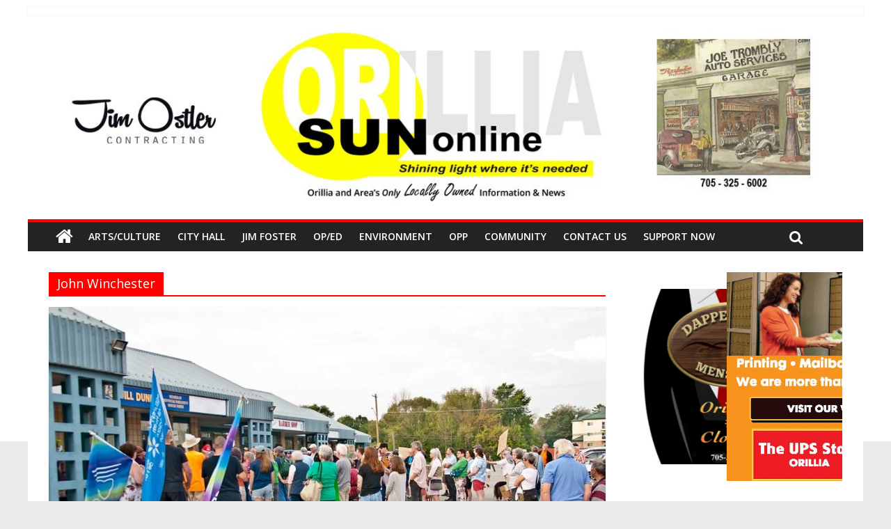

--- FILE ---
content_type: text/html; charset=UTF-8
request_url: https://sunonlinemedia.ca/tag/john-winchester/
body_size: 17110
content:
<!DOCTYPE html>
<html dir="ltr" lang="en-US"
	prefix="og: https://ogp.me/ns#"  prefix="og: http://ogp.me/ns#">
<head>
	<meta charset="UTF-8"/>
	<meta name="viewport" content="width=device-width, initial-scale=1">
	<link rel="profile" href="https://gmpg.org/xfn/11"/>
	<link rel="pingback" href="https://sunonlinemedia.ca/xmlrpc.php"/>
	<title>John Winchester | SUNonline/Orillia</title>

		<!-- All in One SEO 4.3.9 - aioseo.com -->
		<meta name="robots" content="max-image-preview:large" />
		<link rel="canonical" href="https://sunonlinemedia.ca/tag/john-winchester/" />
		<meta name="generator" content="All in One SEO (AIOSEO) 4.3.9" />
		<script type="application/ld+json" class="aioseo-schema">
			{"@context":"https:\/\/schema.org","@graph":[{"@type":"BreadcrumbList","@id":"https:\/\/sunonlinemedia.ca\/tag\/john-winchester\/#breadcrumblist","itemListElement":[{"@type":"ListItem","@id":"https:\/\/sunonlinemedia.ca\/#listItem","position":1,"item":{"@type":"WebPage","@id":"https:\/\/sunonlinemedia.ca\/","name":"Home","description":"SUNonline\/Orillia | Shining Light Where It's Needed | Orillia and Area's Only Locally Owned Information and News","url":"https:\/\/sunonlinemedia.ca\/"},"nextItem":"https:\/\/sunonlinemedia.ca\/tag\/john-winchester\/#listItem"},{"@type":"ListItem","@id":"https:\/\/sunonlinemedia.ca\/tag\/john-winchester\/#listItem","position":2,"item":{"@type":"WebPage","@id":"https:\/\/sunonlinemedia.ca\/tag\/john-winchester\/","name":"John Winchester","url":"https:\/\/sunonlinemedia.ca\/tag\/john-winchester\/"},"previousItem":"https:\/\/sunonlinemedia.ca\/#listItem"}]},{"@type":"CollectionPage","@id":"https:\/\/sunonlinemedia.ca\/tag\/john-winchester\/#collectionpage","url":"https:\/\/sunonlinemedia.ca\/tag\/john-winchester\/","name":"John Winchester | SUNonline\/Orillia","inLanguage":"en-US","isPartOf":{"@id":"https:\/\/sunonlinemedia.ca\/#website"},"breadcrumb":{"@id":"https:\/\/sunonlinemedia.ca\/tag\/john-winchester\/#breadcrumblist"}},{"@type":"Organization","@id":"https:\/\/sunonlinemedia.ca\/#organization","name":"sunonlinemedia.ca","url":"https:\/\/sunonlinemedia.ca\/","logo":{"@type":"ImageObject","url":"https:\/\/sunonlinemedia.ca\/wp-content\/uploads\/2023\/09\/sun-icon-112-all-in-one.jpg","@id":"https:\/\/sunonlinemedia.ca\/#organizationLogo","width":112,"height":112},"image":{"@id":"https:\/\/sunonlinemedia.ca\/#organizationLogo"},"sameAs":["https:\/\/www.facebook.com\/SUNonlineOrillia\/?ref=bookmarks","https:\/\/www.instagram.com\/sunonlineorillia\/","https:\/\/www.youtube.com\/@sunonlinemedia-orillia","https:\/\/www.linkedin.com\/in\/john-swartz-1251a1216\/","https:\/\/soundcloud.com\/user-260515115"],"contactPoint":{"@type":"ContactPoint","telephone":"+17053264070","contactType":"General Inquiry"}},{"@type":"WebSite","@id":"https:\/\/sunonlinemedia.ca\/#website","url":"https:\/\/sunonlinemedia.ca\/","name":"SUNonline\/Orillia","alternateName":"SUNonline","description":"Shining Light Where It's Needed","inLanguage":"en-US","publisher":{"@id":"https:\/\/sunonlinemedia.ca\/#organization"}}]}
		</script>
		<!-- All in One SEO -->


<!-- This site is optimized with the Yoast SEO plugin v9.6 - https://yoast.com/wordpress/plugins/seo/ -->
<link rel="canonical" href="https://sunonlinemedia.ca/tag/john-winchester/" />
<meta property="og:locale" content="en_US" />
<meta property="og:type" content="object" />
<meta property="og:title" content="John Winchester Archives | SUNonline/Orillia" />
<meta property="og:url" content="https://sunonlinemedia.ca/tag/john-winchester/" />
<meta property="og:site_name" content="SUNonline/Orillia" />
<meta property="fb:app_id" content="354057258515665" />
<meta name="twitter:card" content="summary_large_image" />
<meta name="twitter:title" content="John Winchester Archives | SUNonline/Orillia" />
<script type='application/ld+json'>{"@context":"https://schema.org","@type":"Organization","url":"https://sunonlinemedia.ca/","sameAs":["https://www.facebook.com/SUNonlineOrillia/","https://www.youtube.com/channel/UC9IhB3E8do1gIHbHoQsLC2Q"],"@id":"https://sunonlinemedia.ca/#organization","name":"SUNonline/Orillia","logo":"https://sunonlinemedia.ca/wp-content/uploads/2019/01/logo-june-30-18-version-1-wp-600.jpg"}</script>
<!-- / Yoast SEO plugin. -->

<link rel='dns-prefetch' href='//fonts.googleapis.com' />
<link rel='dns-prefetch' href='//s.w.org' />
<link rel="alternate" type="application/rss+xml" title="SUNonline/Orillia &raquo; Feed" href="https://sunonlinemedia.ca/feed/" />
<link rel="alternate" type="application/rss+xml" title="SUNonline/Orillia &raquo; Comments Feed" href="https://sunonlinemedia.ca/comments/feed/" />
<link rel="alternate" type="application/rss+xml" title="SUNonline/Orillia &raquo; John Winchester Tag Feed" href="https://sunonlinemedia.ca/tag/john-winchester/feed/" />
		<!-- This site uses the Google Analytics by MonsterInsights plugin v8.15 - Using Analytics tracking - https://www.monsterinsights.com/ -->
							<script src="//www.googletagmanager.com/gtag/js?id=G-4QKHD6EV8K"  data-cfasync="false" data-wpfc-render="false" type="text/javascript" async></script>
			<script data-cfasync="false" data-wpfc-render="false" type="text/javascript">
				var mi_version = '8.15';
				var mi_track_user = true;
				var mi_no_track_reason = '';
				
								var disableStrs = [
										'ga-disable-G-4QKHD6EV8K',
															'ga-disable-UA-135894229-1',
									];

				/* Function to detect opted out users */
				function __gtagTrackerIsOptedOut() {
					for (var index = 0; index < disableStrs.length; index++) {
						if (document.cookie.indexOf(disableStrs[index] + '=true') > -1) {
							return true;
						}
					}

					return false;
				}

				/* Disable tracking if the opt-out cookie exists. */
				if (__gtagTrackerIsOptedOut()) {
					for (var index = 0; index < disableStrs.length; index++) {
						window[disableStrs[index]] = true;
					}
				}

				/* Opt-out function */
				function __gtagTrackerOptout() {
					for (var index = 0; index < disableStrs.length; index++) {
						document.cookie = disableStrs[index] + '=true; expires=Thu, 31 Dec 2099 23:59:59 UTC; path=/';
						window[disableStrs[index]] = true;
					}
				}

				if ('undefined' === typeof gaOptout) {
					function gaOptout() {
						__gtagTrackerOptout();
					}
				}
								window.dataLayer = window.dataLayer || [];

				window.MonsterInsightsDualTracker = {
					helpers: {},
					trackers: {},
				};
				if (mi_track_user) {
					function __gtagDataLayer() {
						dataLayer.push(arguments);
					}

					function __gtagTracker(type, name, parameters) {
						if (!parameters) {
							parameters = {};
						}

						if (parameters.send_to) {
							__gtagDataLayer.apply(null, arguments);
							return;
						}

						if (type === 'event') {
														parameters.send_to = monsterinsights_frontend.v4_id;
							var hookName = name;
							if (typeof parameters['event_category'] !== 'undefined') {
								hookName = parameters['event_category'] + ':' + name;
							}

							if (typeof MonsterInsightsDualTracker.trackers[hookName] !== 'undefined') {
								MonsterInsightsDualTracker.trackers[hookName](parameters);
							} else {
								__gtagDataLayer('event', name, parameters);
							}
							
														parameters.send_to = monsterinsights_frontend.ua;
							__gtagDataLayer(type, name, parameters);
													} else {
							__gtagDataLayer.apply(null, arguments);
						}
					}

					__gtagTracker('js', new Date());
					__gtagTracker('set', {
						'developer_id.dZGIzZG': true,
											});
										__gtagTracker('config', 'G-4QKHD6EV8K', {"forceSSL":"true","link_attribution":"true"} );
															__gtagTracker('config', 'UA-135894229-1', {"forceSSL":"true","link_attribution":"true"} );
										window.gtag = __gtagTracker;										(function () {
						/* https://developers.google.com/analytics/devguides/collection/analyticsjs/ */
						/* ga and __gaTracker compatibility shim. */
						var noopfn = function () {
							return null;
						};
						var newtracker = function () {
							return new Tracker();
						};
						var Tracker = function () {
							return null;
						};
						var p = Tracker.prototype;
						p.get = noopfn;
						p.set = noopfn;
						p.send = function () {
							var args = Array.prototype.slice.call(arguments);
							args.unshift('send');
							__gaTracker.apply(null, args);
						};
						var __gaTracker = function () {
							var len = arguments.length;
							if (len === 0) {
								return;
							}
							var f = arguments[len - 1];
							if (typeof f !== 'object' || f === null || typeof f.hitCallback !== 'function') {
								if ('send' === arguments[0]) {
									var hitConverted, hitObject = false, action;
									if ('event' === arguments[1]) {
										if ('undefined' !== typeof arguments[3]) {
											hitObject = {
												'eventAction': arguments[3],
												'eventCategory': arguments[2],
												'eventLabel': arguments[4],
												'value': arguments[5] ? arguments[5] : 1,
											}
										}
									}
									if ('pageview' === arguments[1]) {
										if ('undefined' !== typeof arguments[2]) {
											hitObject = {
												'eventAction': 'page_view',
												'page_path': arguments[2],
											}
										}
									}
									if (typeof arguments[2] === 'object') {
										hitObject = arguments[2];
									}
									if (typeof arguments[5] === 'object') {
										Object.assign(hitObject, arguments[5]);
									}
									if ('undefined' !== typeof arguments[1].hitType) {
										hitObject = arguments[1];
										if ('pageview' === hitObject.hitType) {
											hitObject.eventAction = 'page_view';
										}
									}
									if (hitObject) {
										action = 'timing' === arguments[1].hitType ? 'timing_complete' : hitObject.eventAction;
										hitConverted = mapArgs(hitObject);
										__gtagTracker('event', action, hitConverted);
									}
								}
								return;
							}

							function mapArgs(args) {
								var arg, hit = {};
								var gaMap = {
									'eventCategory': 'event_category',
									'eventAction': 'event_action',
									'eventLabel': 'event_label',
									'eventValue': 'event_value',
									'nonInteraction': 'non_interaction',
									'timingCategory': 'event_category',
									'timingVar': 'name',
									'timingValue': 'value',
									'timingLabel': 'event_label',
									'page': 'page_path',
									'location': 'page_location',
									'title': 'page_title',
								};
								for (arg in args) {
																		if (!(!args.hasOwnProperty(arg) || !gaMap.hasOwnProperty(arg))) {
										hit[gaMap[arg]] = args[arg];
									} else {
										hit[arg] = args[arg];
									}
								}
								return hit;
							}

							try {
								f.hitCallback();
							} catch (ex) {
							}
						};
						__gaTracker.create = newtracker;
						__gaTracker.getByName = newtracker;
						__gaTracker.getAll = function () {
							return [];
						};
						__gaTracker.remove = noopfn;
						__gaTracker.loaded = true;
						window['__gaTracker'] = __gaTracker;
					})();
									} else {
										console.log("");
					(function () {
						function __gtagTracker() {
							return null;
						}

						window['__gtagTracker'] = __gtagTracker;
						window['gtag'] = __gtagTracker;
					})();
									}
			</script>
				<!-- / Google Analytics by MonsterInsights -->
				<script type="text/javascript">
			window._wpemojiSettings = {"baseUrl":"https:\/\/s.w.org\/images\/core\/emoji\/11\/72x72\/","ext":".png","svgUrl":"https:\/\/s.w.org\/images\/core\/emoji\/11\/svg\/","svgExt":".svg","source":{"concatemoji":"https:\/\/sunonlinemedia.ca\/wp-includes\/js\/wp-emoji-release.min.js?ver=b14789d42fc4c6f7bb4a261088b350fa"}};
			!function(e,a,t){var n,r,o,i=a.createElement("canvas"),p=i.getContext&&i.getContext("2d");function s(e,t){var a=String.fromCharCode;p.clearRect(0,0,i.width,i.height),p.fillText(a.apply(this,e),0,0);e=i.toDataURL();return p.clearRect(0,0,i.width,i.height),p.fillText(a.apply(this,t),0,0),e===i.toDataURL()}function c(e){var t=a.createElement("script");t.src=e,t.defer=t.type="text/javascript",a.getElementsByTagName("head")[0].appendChild(t)}for(o=Array("flag","emoji"),t.supports={everything:!0,everythingExceptFlag:!0},r=0;r<o.length;r++)t.supports[o[r]]=function(e){if(!p||!p.fillText)return!1;switch(p.textBaseline="top",p.font="600 32px Arial",e){case"flag":return s([55356,56826,55356,56819],[55356,56826,8203,55356,56819])?!1:!s([55356,57332,56128,56423,56128,56418,56128,56421,56128,56430,56128,56423,56128,56447],[55356,57332,8203,56128,56423,8203,56128,56418,8203,56128,56421,8203,56128,56430,8203,56128,56423,8203,56128,56447]);case"emoji":return!s([55358,56760,9792,65039],[55358,56760,8203,9792,65039])}return!1}(o[r]),t.supports.everything=t.supports.everything&&t.supports[o[r]],"flag"!==o[r]&&(t.supports.everythingExceptFlag=t.supports.everythingExceptFlag&&t.supports[o[r]]);t.supports.everythingExceptFlag=t.supports.everythingExceptFlag&&!t.supports.flag,t.DOMReady=!1,t.readyCallback=function(){t.DOMReady=!0},t.supports.everything||(n=function(){t.readyCallback()},a.addEventListener?(a.addEventListener("DOMContentLoaded",n,!1),e.addEventListener("load",n,!1)):(e.attachEvent("onload",n),a.attachEvent("onreadystatechange",function(){"complete"===a.readyState&&t.readyCallback()})),(n=t.source||{}).concatemoji?c(n.concatemoji):n.wpemoji&&n.twemoji&&(c(n.twemoji),c(n.wpemoji)))}(window,document,window._wpemojiSettings);
		</script>
		<style type="text/css">
img.wp-smiley,
img.emoji {
	display: inline !important;
	border: none !important;
	box-shadow: none !important;
	height: 1em !important;
	width: 1em !important;
	margin: 0 .07em !important;
	vertical-align: -0.1em !important;
	background: none !important;
	padding: 0 !important;
}
</style>
<link rel='stylesheet' id='wp-block-library-css'  href='https://sunonlinemedia.ca/wp-includes/css/dist/block-library/style.min.css?ver=b14789d42fc4c6f7bb4a261088b350fa' type='text/css' media='all' />
<link rel='stylesheet' id='dashicons-css'  href='https://sunonlinemedia.ca/wp-includes/css/dashicons.min.css?ver=b14789d42fc4c6f7bb4a261088b350fa' type='text/css' media='all' />
<link rel='stylesheet' id='everest-forms-general-css'  href='https://sunonlinemedia.ca/wp-content/plugins/everest-forms/assets/css/everest-forms.css?ver=1.4.4' type='text/css' media='all' />
<link rel='stylesheet' id='colormag_google_fonts-css'  href='//fonts.googleapis.com/css?family=Open+Sans%3A400%2C600&#038;ver=b14789d42fc4c6f7bb4a261088b350fa' type='text/css' media='all' />
<link rel='stylesheet' id='colormag_style-css'  href='https://sunonlinemedia.ca/wp-content/themes/colormag/style.css?ver=b14789d42fc4c6f7bb4a261088b350fa' type='text/css' media='all' />
<link rel='stylesheet' id='colormag-fontawesome-css'  href='https://sunonlinemedia.ca/wp-content/themes/colormag/fontawesome/css/font-awesome.css?ver=4.2.1' type='text/css' media='all' />
<link rel='stylesheet' id='colormag-featured-image-popup-css-css'  href='https://sunonlinemedia.ca/wp-content/themes/colormag/js/magnific-popup/magnific-popup.css?ver=20150310' type='text/css' media='all' />
<link rel='stylesheet' id='olympus-google-fonts-css'  href='https://fonts.googleapis.com/css?family=Open+Sans+Condensed%3A300%2C700%2C0%7COpen+Sans%3A300%2C400%2C600%2C700%2C800%2C0%7CRoboto+Condensed%3A300%2C400%2C700%2C0&#038;subset=latin-ext%2Cgreek%2Cgreek-ext%2Ccyrillic-ext%2Clatin%2Ccyrillic%2Cvietnamese&#038;ver=1.4.8' type='text/css' media='all' />
<link rel="stylesheet" type="text/css" href="https://sunonlinemedia.ca/wp-content/plugins/smart-slider-3/library/media/smartslider.min.css?1551572210" media="all" />
<style type="text/css">.n2-ss-spinner-simple-white-container {
    position: absolute;
    top: 50%;
    left: 50%;
    margin: -20px;
    background: #fff;
    width: 20px;
    height: 20px;
    padding: 10px;
    border-radius: 50%;
    z-index: 1000;
}

.n2-ss-spinner-simple-white {
  outline: 1px solid RGBA(0,0,0,0);
  width:100%;
  height: 100%;
}

.n2-ss-spinner-simple-white:before {
    position: absolute;
    top: 50%;
    left: 50%;
    width: 20px;
    height: 20px;
    margin-top: -11px;
    margin-left: -11px;
}

.n2-ss-spinner-simple-white:not(:required):before {
    content: '';
    border-radius: 50%;
    border-top: 2px solid #333;
    border-right: 2px solid transparent;
    animation: n2SimpleWhite .6s linear infinite;
}
@keyframes n2SimpleWhite {
    to {transform: rotate(360deg);}
}
.n2-ss-spinner-simple-white-container {
    position: absolute;
    top: 50%;
    left: 50%;
    margin: -20px;
    background: #fff;
    width: 20px;
    height: 20px;
    padding: 10px;
    border-radius: 50%;
    z-index: 1000;
}

.n2-ss-spinner-simple-white {
  outline: 1px solid RGBA(0,0,0,0);
  width:100%;
  height: 100%;
}

.n2-ss-spinner-simple-white:before {
    position: absolute;
    top: 50%;
    left: 50%;
    width: 20px;
    height: 20px;
    margin-top: -11px;
    margin-left: -11px;
}

.n2-ss-spinner-simple-white:not(:required):before {
    content: '';
    border-radius: 50%;
    border-top: 2px solid #333;
    border-right: 2px solid transparent;
    animation: n2SimpleWhite .6s linear infinite;
}
@keyframes n2SimpleWhite {
    to {transform: rotate(360deg);}
}</style><script type='text/javascript' src='https://sunonlinemedia.ca/wp-includes/js/jquery/jquery.js?ver=1.12.4'></script>
<script type='text/javascript' src='https://sunonlinemedia.ca/wp-includes/js/jquery/jquery-migrate.min.js?ver=1.4.1'></script>
<script type='text/javascript'>
/* <![CDATA[ */
var gadwpUAEventsData = {"options":{"event_tracking":"1","event_downloads":"zip|mp3*|mpe*g|pdf|docx*|pptx*|xlsx*|rar*","event_bouncerate":0,"aff_tracking":1,"event_affiliates":"\/out\/","hash_tracking":"1","root_domain":"sunonlinemedia.ca","event_timeout":100,"event_precision":0,"event_formsubmit":1,"ga_pagescrolldepth_tracking":1,"ga_with_gtag":0}};
/* ]]> */
</script>
<script type='text/javascript' src='https://sunonlinemedia.ca/wp-content/plugins/google-analytics-dashboard-for-wp/front/js/tracking-analytics-events.js?ver=5.3.7'></script>
<script type='text/javascript' src='https://sunonlinemedia.ca/wp-content/plugins/google-analytics-dashboard-for-wp/front/js/tracking-scrolldepth.js?ver=5.3.7'></script>
<script type='text/javascript' src='https://sunonlinemedia.ca/wp-content/plugins/google-analytics-for-wordpress/assets/js/frontend-gtag.js?ver=8.15'></script>
<script data-cfasync="false" data-wpfc-render="false" type="text/javascript" id='monsterinsights-frontend-script-js-extra'>/* <![CDATA[ */
var monsterinsights_frontend = {"js_events_tracking":"true","download_extensions":"doc,pdf,ppt,zip,xls,docx,pptx,xlsx","inbound_paths":"[{\"path\":\"\\\/go\\\/\",\"label\":\"affiliate\"},{\"path\":\"\\\/recommend\\\/\",\"label\":\"affiliate\"}]","home_url":"https:\/\/sunonlinemedia.ca","hash_tracking":"false","ua":"UA-135894229-1","v4_id":"G-4QKHD6EV8K"};/* ]]> */
</script>
<script type='text/javascript' src='https://sunonlinemedia.ca/wp-content/themes/colormag/js/colormag-custom.js?ver=b14789d42fc4c6f7bb4a261088b350fa'></script>
<!--[if lte IE 8]>
<script type='text/javascript' src='https://sunonlinemedia.ca/wp-content/themes/colormag/js/html5shiv.min.js?ver=b14789d42fc4c6f7bb4a261088b350fa'></script>
<![endif]-->
<link rel='https://api.w.org/' href='https://sunonlinemedia.ca/wp-json/' />
<link rel="EditURI" type="application/rsd+xml" title="RSD" href="https://sunonlinemedia.ca/xmlrpc.php?rsd" />
<link rel="wlwmanifest" type="application/wlwmanifest+xml" href="https://sunonlinemedia.ca/wp-includes/wlwmanifest.xml" /> 

<meta name="google-site-verification" content="xitPFoo_n6msyl79jrmsoXhGlL-iZJ4iak1fUyf95oQ" />	<!-- Fonts Plugin CSS - https://fontsplugin.com/ -->
	<style>
		body {
font-family: "Open Sans Condensed" !important;
 }
#site-title, .site-title, #site-title a, .site-title a, .entry-title, .entry-title a, h1, h2, h3, h4, h5, h6 {
font-family: "Open Sans" !important;
 }
button, input, select, textarea {
font-family: "Roboto Condensed" !important;
 }
#site-title, .site-title, #site-title a, .site-title a, #logo, #logo a, .logo, .logo a {
font-family: "Open Sans Condensed" !important;
 }
#site-description, .site-description {
font-family: "Open Sans Condensed" !important;
 }
.menu, .page_item a, .menu-item a {
font-family: "Open Sans" !important;
 }
.entry-content, .post-content, .page-content, .post-excerpt, .entry-summary, .entry-excerpt {
font-family: "Open Sans Condensed" !important;
 }
.entry-title, .entry-title a, .post-title, .post-title a, .page-title, .entry-content h1 {
font-family: "Open Sans" !important;
 }
.entry-content h2, .post-content h2, .page-content h2 {
font-family: "Open Sans" !important;
 }
.entry-content h3, .post-content h3, .page-content h3 {
font-family: "Open Sans Condensed" !important;
 }
.entry-content h4, .post-content h4, .page-content h4 {
font-family: "Open Sans Condensed" !important;
 }
.entry-content h5, .post-content h5, .page-content h5 {
font-family: "Open Sans Condensed" !important;
 }
.entry-content h6, .post-content h6, .page-content h6 {
font-family: "Open Sans Condensed" !important;
 }
	</style>
	<!-- Fonts Plugin CSS -->
	<!-- <meta name="NextGEN" version="3.1.6" /> -->
<style type="text/css" id="custom-background-css">
body.custom-background { background-image: url("https://sunonlinemedia.ca/wp-content/uploads/2019/01/background-blank.jpg"); background-position: center top; background-size: contain; background-repeat: no-repeat; background-attachment: fixed; }
</style>
<link rel="icon" href="https://sunonlinemedia.ca/wp-content/uploads/2019/01/cropped-icon-size-1-32x32.jpg" sizes="32x32" />
<link rel="icon" href="https://sunonlinemedia.ca/wp-content/uploads/2019/01/cropped-icon-size-1-192x192.jpg" sizes="192x192" />
<link rel="apple-touch-icon-precomposed" href="https://sunonlinemedia.ca/wp-content/uploads/2019/01/cropped-icon-size-1-180x180.jpg" />
<meta name="msapplication-TileImage" content="https://sunonlinemedia.ca/wp-content/uploads/2019/01/cropped-icon-size-1-270x270.jpg" />

<!-- BEGIN ExactMetrics v5.3.7 Universal Analytics - https://exactmetrics.com/ -->
<script>
(function(i,s,o,g,r,a,m){i['GoogleAnalyticsObject']=r;i[r]=i[r]||function(){
	(i[r].q=i[r].q||[]).push(arguments)},i[r].l=1*new Date();a=s.createElement(o),
	m=s.getElementsByTagName(o)[0];a.async=1;a.src=g;m.parentNode.insertBefore(a,m)
})(window,document,'script','https://www.google-analytics.com/analytics.js','ga');
  ga('create', 'UA-135894229-1', 'auto', {'useAmpClientId': true});
  ga('require', 'displayfeatures');
  ga('require', 'ecommerce');
  ga('send', 'pageview');
</script>
<!-- END ExactMetrics Universal Analytics -->
<!-- SUNonline/Orillia Internal Styles -->		<style type="text/css"> .colormag-button,blockquote,button,input[type=reset],input[type=button],input[type=submit],
		#masthead.colormag-header-clean #site-navigation.main-small-navigation .menu-toggle{background-color:#fe0000}
		#site-title a,.next a:hover,.previous a:hover,.social-links i.fa:hover,a,
		#masthead.colormag-header-clean .social-links li:hover i.fa,
		#masthead.colormag-header-classic .social-links li:hover i.fa,
		#masthead.colormag-header-clean .breaking-news .newsticker a:hover,
		#masthead.colormag-header-classic .breaking-news .newsticker a:hover,
		#masthead.colormag-header-classic #site-navigation .fa.search-top:hover,
		#masthead.colormag-header-classic #site-navigation .random-post a:hover .fa-random,
		#masthead .main-small-navigation li:hover > .sub-toggle i,
		.better-responsive-menu #masthead .main-small-navigation .sub-toggle.active .fa  {color:#fe0000}
		.fa.search-top:hover,
		#masthead.colormag-header-classic #site-navigation.main-small-navigation .menu-toggle,
		.main-navigation ul li.focus > a,
        #masthead.colormag-header-classic .main-navigation ul ul.sub-menu li.focus > a {background-color:#fe0000}
		#site-navigation{border-top:4px solid #fe0000}
		.home-icon.front_page_on,.main-navigation a:hover,.main-navigation ul li ul li a:hover,
		.main-navigation ul li ul li:hover>a,
		.main-navigation ul li.current-menu-ancestor>a,
		.main-navigation ul li.current-menu-item ul li a:hover,
		.main-navigation ul li.current-menu-item>a,
		.main-navigation ul li.current_page_ancestor>a,
		.main-navigation ul li.current_page_item>a,
		.main-navigation ul li:hover>a,
		.main-small-navigation li a:hover,
		.site-header .menu-toggle:hover,
		#masthead.colormag-header-classic .main-navigation ul ul.sub-menu li:hover > a,
		#masthead.colormag-header-classic .main-navigation ul ul.sub-menu li.current-menu-ancestor > a,
		#masthead.colormag-header-classic .main-navigation ul ul.sub-menu li.current-menu-item > a,
		#masthead .main-small-navigation li:hover > a,
		#masthead .main-small-navigation li.current-page-ancestor > a,
		#masthead .main-small-navigation li.current-menu-ancestor > a,
		#masthead .main-small-navigation li.current-page-item > a,
		#masthead .main-small-navigation li.current-menu-item > a{background-color:#fe0000}
		.main-small-navigation .current-menu-item>a,.main-small-navigation .current_page_item>a {background:#fe0000}
		#masthead.colormag-header-classic .main-navigation ul ul.sub-menu li:hover,
		#masthead.colormag-header-classic .main-navigation ul ul.sub-menu li.current-menu-ancestor,
		#masthead.colormag-header-classic .main-navigation ul ul.sub-menu li.current-menu-item,
		#masthead.colormag-header-classic #site-navigation .menu-toggle,
		#masthead.colormag-header-classic #site-navigation .menu-toggle:hover,
		#masthead.colormag-header-classic .main-navigation ul > li:hover > a,
        #masthead.colormag-header-classic .main-navigation ul > li.current-menu-item > a,
        #masthead.colormag-header-classic .main-navigation ul > li.current-menu-ancestor > a,
        #masthead.colormag-header-classic .main-navigation ul li.focus > a{ border-color:#fe0000}
		.promo-button-area a:hover{border:2px solid #fe0000;background-color:#fe0000}
		#content .wp-pagenavi .current,
		#content .wp-pagenavi a:hover,.format-link .entry-content a,.pagination span{ background-color:#fe0000}
		.pagination a span:hover{color:#fe0000;border-color:#fe0000}
		#content .comments-area a.comment-edit-link:hover,#content .comments-area a.comment-permalink:hover,
		#content .comments-area article header cite a:hover,.comments-area .comment-author-link a:hover{color:#fe0000}
		.comments-area .comment-author-link span{background-color:#fe0000}
		.comment .comment-reply-link:hover,.nav-next a,.nav-previous a{color:#fe0000}
		#secondary .widget-title{border-bottom:2px solid #fe0000}
		#secondary .widget-title span{background-color:#fe0000}
		.footer-widgets-area .widget-title{border-bottom:2px solid #fe0000}
		.footer-widgets-area .widget-title span,
		.colormag-footer--classic .footer-widgets-area .widget-title span::before{background-color:#fe0000}
		.footer-widgets-area a:hover{color:#fe0000}
		.advertisement_above_footer .widget-title{ border-bottom:2px solid #fe0000}
		.advertisement_above_footer .widget-title span{background-color:#fe0000}
		a#scroll-up i{color:#fe0000}
		.page-header .page-title{border-bottom:2px solid #fe0000}
		#content .post .article-content .above-entry-meta .cat-links a,
		.page-header .page-title span{ background-color:#fe0000}
		#content .post .article-content .entry-title a:hover,
		.entry-meta .byline i,.entry-meta .cat-links i,.entry-meta a,
		.post .entry-title a:hover,.search .entry-title a:hover{color:#fe0000}
		.entry-meta .post-format i{background-color:#fe0000}
		.entry-meta .comments-link a:hover,.entry-meta .edit-link a:hover,.entry-meta .posted-on a:hover,
		.entry-meta .tag-links a:hover,.single #content .tags a:hover{color:#fe0000}.more-link,
		.no-post-thumbnail{background-color:#fe0000}
		.post-box .entry-meta .cat-links a:hover,.post-box .entry-meta .posted-on a:hover,
		.post.post-box .entry-title a:hover{color:#fe0000}
		.widget_featured_slider .slide-content .above-entry-meta .cat-links a{background-color:#fe0000}
		.widget_featured_slider .slide-content .below-entry-meta .byline a:hover,
		.widget_featured_slider .slide-content .below-entry-meta .comments a:hover,
		.widget_featured_slider .slide-content .below-entry-meta .posted-on a:hover,
		.widget_featured_slider .slide-content .entry-title a:hover{color:#fe0000}
		.widget_highlighted_posts .article-content .above-entry-meta .cat-links a {background-color:#fe0000}
		.byline a:hover,.comments a:hover,.edit-link a:hover,.posted-on a:hover,.tag-links a:hover,
		.widget_highlighted_posts .article-content .below-entry-meta .byline a:hover,
		.widget_highlighted_posts .article-content .below-entry-meta .comments a:hover,
		.widget_highlighted_posts .article-content .below-entry-meta .posted-on a:hover,
		.widget_highlighted_posts .article-content .entry-title a:hover{color:#fe0000}
		.widget_featured_posts .article-content .above-entry-meta .cat-links a{background-color:#fe0000}
		.widget_featured_posts .article-content .entry-title a:hover{color:#fe0000}
		.widget_featured_posts .widget-title{border-bottom:2px solid #fe0000}
		.widget_featured_posts .widget-title span{background-color:#fe0000}
		.related-posts-main-title .fa,.single-related-posts .article-content .entry-title a:hover{color:#fe0000} .widget_slider_area .widget-title,.widget_beside_slider .widget-title { border-bottom:2px solid #fe0000} .widget_slider_area .widget-title span,.widget_beside_slider .widget-title span { background-color:#fe0000}
		 @media (max-width: 768px) {.better-responsive-menu .sub-toggle{background-color:#e00000}}</style>
		<script type="text/javascript">(function(){var N=this;N.N2_=N.N2_||{r:[],d:[]},N.N2R=N.N2R||function(){N.N2_.r.push(arguments)},N.N2D=N.N2D||function(){N.N2_.d.push(arguments)}}).call(window);if(!window.n2jQuery){window.n2jQuery={ready:function(cb){console.error('n2jQuery will be deprecated!');N2R(['$'],cb)}}}window.nextend={localization:{},ready:function(cb){console.error('nextend.ready will be deprecated!');N2R('documentReady',function($){cb.call(window,$)})}};</script><script type="text/javascript" src="https://sunonlinemedia.ca/wp-content/plugins/smart-slider-3/nextend/media/dist/n2.min.js?1551572210"></script>
<script type="text/javascript" src="https://sunonlinemedia.ca/wp-content/plugins/smart-slider-3/nextend/media/dist/nextend-frontend.min.js?1551572210"></script>
<script type="text/javascript" src="https://sunonlinemedia.ca/wp-content/plugins/smart-slider-3/library/media/dist/smartslider-frontend.min.js?1551572210"></script>
<script type="text/javascript" src="https://sunonlinemedia.ca/wp-content/plugins/smart-slider-3/library/media/plugins/type/simple/simple/dist/smartslider-simple-type-frontend.min.js?1551572210"></script>
<script type="text/javascript" src="https://sunonlinemedia.ca/wp-content/plugins/smart-slider-3/library/media/plugins/type/simple/simple/dist/smartslider-backgroundanimation.min.js?1551572210"></script>
<script type="text/javascript">N2R('documentReady',function($){N2R(["nextend-frontend","smartslider-frontend","smartslider-backgroundanimation","smartslider-simple-type-frontend"],function(){new N2Classes.SmartSliderSimple('#n2-ss-5',{"admin":false,"translate3d":1,"callbacks":"","background.video.mobile":1,"align":"normal","isDelayed":0,"load":{"fade":1,"scroll":0},"playWhenVisible":1,"playWhenVisibleAt":0.5,"responsive":{"desktop":1,"tablet":1,"mobile":1,"onResizeEnabled":true,"type":"auto","downscale":1,"upscale":1,"minimumHeight":0,"maximumHeight":300,"maximumSlideWidth":300,"maximumSlideWidthLandscape":300,"maximumSlideWidthTablet":300,"maximumSlideWidthTabletLandscape":300,"maximumSlideWidthMobile":300,"maximumSlideWidthMobileLandscape":300,"maximumSlideWidthConstrainHeight":0,"forceFull":0,"forceFullOverflowX":"body","forceFullHorizontalSelector":"","constrainRatio":1,"verticalOffsetSelectors":"","decreaseSliderHeight":0,"focusUser":0,"focusAutoplay":0,"deviceModes":{"desktopPortrait":1,"desktopLandscape":0,"tabletPortrait":1,"tabletLandscape":0,"mobilePortrait":1,"mobileLandscape":0},"normalizedDeviceModes":{"unknownUnknown":["unknown","Unknown"],"desktopPortrait":["desktop","Portrait"],"desktopLandscape":["desktop","Portrait"],"tabletPortrait":["tablet","Portrait"],"tabletLandscape":["tablet","Portrait"],"mobilePortrait":["mobile","Portrait"],"mobileLandscape":["mobile","Portrait"]},"verticalRatioModifiers":{"unknownUnknown":1,"desktopPortrait":1,"desktopLandscape":1,"tabletPortrait":1,"tabletLandscape":1,"mobilePortrait":1,"mobileLandscape":1},"minimumFontSizes":{"desktopPortrait":4,"desktopLandscape":4,"tabletPortrait":4,"tabletLandscape":4,"mobilePortrait":4,"mobileLandscape":4},"ratioToDevice":{"Portrait":{"tablet":0.6999999999999999555910790149937383830547332763671875,"mobile":0.5},"Landscape":{"tablet":0,"mobile":0}},"sliderWidthToDevice":{"desktopPortrait":300,"desktopLandscape":300,"tabletPortrait":210,"tabletLandscape":0,"mobilePortrait":150,"mobileLandscape":0},"basedOn":"combined","orientationMode":"width_and_height","overflowHiddenPage":0,"desktopPortraitScreenWidth":1200,"tabletPortraitScreenWidth":800,"mobilePortraitScreenWidth":440,"tabletLandscapeScreenWidth":800,"mobileLandscapeScreenWidth":440},"controls":{"scroll":0,"drag":1,"touch":"horizontal","keyboard":1,"tilt":0},"lazyLoad":0,"lazyLoadNeighbor":0,"blockrightclick":0,"maintainSession":0,"autoplay":{"enabled":1,"start":1,"duration":1300,"autoplayToSlide":-1,"autoplayToSlideIndex":-1,"allowReStart":0,"pause":{"click":1,"mouse":"0","mediaStarted":1},"resume":{"click":0,"mouse":0,"mediaEnded":1,"slidechanged":0}},"perspective":1500,"layerMode":{"playOnce":0,"playFirstLayer":1,"mode":"skippable","inAnimation":"mainInEnd"},"initCallbacks":[],"allowBGImageAttachmentFixed":false,"bgAnimationsColor":"RGBA(51,51,51,1)","bgAnimations":{"global":[{"type":"Flat","tiles":{"crop":true,"delay":0,"sequence":"ForwardDiagonal"},"main":{"type":"both","duration":1,"current":{"ease":"easeOutCubic","scale":0.6999999999999999555910790149937383830547332763671875},"next":{"ease":"easeOutCubic","left":"100%"}},"invert":{"zIndex":2,"current":{"left":"100%","scale":1},"next":{"scale":0.6999999999999999555910790149937383830547332763671875,"left":0}}}],"color":"RGBA(51,51,51,1)","speed":"slow"},"mainanimation":{"type":"horizontal","duration":1300,"delay":0,"ease":"easeOutQuad","parallax":0,"shiftedBackgroundAnimation":0},"carousel":1,"dynamicHeight":0})});N2R(["nextend-frontend","smartslider-frontend","smartslider-backgroundanimation","smartslider-simple-type-frontend"],function(){new N2Classes.SmartSliderSimple('#n2-ss-9',{"admin":false,"translate3d":1,"callbacks":"","background.video.mobile":1,"align":"normal","isDelayed":0,"load":{"fade":1,"scroll":0},"playWhenVisible":1,"playWhenVisibleAt":0.5,"responsive":{"desktop":1,"tablet":1,"mobile":1,"onResizeEnabled":true,"type":"auto","downscale":1,"upscale":1,"minimumHeight":0,"maximumHeight":171,"maximumSlideWidth":300,"maximumSlideWidthLandscape":300,"maximumSlideWidthTablet":300,"maximumSlideWidthTabletLandscape":300,"maximumSlideWidthMobile":300,"maximumSlideWidthMobileLandscape":300,"maximumSlideWidthConstrainHeight":0,"forceFull":0,"forceFullOverflowX":"body","forceFullHorizontalSelector":"","constrainRatio":1,"verticalOffsetSelectors":"","decreaseSliderHeight":0,"focusUser":0,"focusAutoplay":0,"deviceModes":{"desktopPortrait":1,"desktopLandscape":0,"tabletPortrait":1,"tabletLandscape":0,"mobilePortrait":1,"mobileLandscape":0},"normalizedDeviceModes":{"unknownUnknown":["unknown","Unknown"],"desktopPortrait":["desktop","Portrait"],"desktopLandscape":["desktop","Portrait"],"tabletPortrait":["tablet","Portrait"],"tabletLandscape":["tablet","Portrait"],"mobilePortrait":["mobile","Portrait"],"mobileLandscape":["mobile","Portrait"]},"verticalRatioModifiers":{"unknownUnknown":1,"desktopPortrait":1,"desktopLandscape":1,"tabletPortrait":1,"tabletLandscape":1,"mobilePortrait":1,"mobileLandscape":1},"minimumFontSizes":{"desktopPortrait":4,"desktopLandscape":4,"tabletPortrait":4,"tabletLandscape":4,"mobilePortrait":4,"mobileLandscape":4},"ratioToDevice":{"Portrait":{"tablet":0.6999999999999999555910790149937383830547332763671875,"mobile":0.5},"Landscape":{"tablet":0,"mobile":0}},"sliderWidthToDevice":{"desktopPortrait":300,"desktopLandscape":300,"tabletPortrait":210,"tabletLandscape":0,"mobilePortrait":150,"mobileLandscape":0},"basedOn":"combined","orientationMode":"width_and_height","overflowHiddenPage":0,"desktopPortraitScreenWidth":1200,"tabletPortraitScreenWidth":800,"mobilePortraitScreenWidth":440,"tabletLandscapeScreenWidth":800,"mobileLandscapeScreenWidth":440},"controls":{"scroll":0,"drag":1,"touch":"horizontal","keyboard":1,"tilt":0},"lazyLoad":0,"lazyLoadNeighbor":0,"blockrightclick":0,"maintainSession":0,"autoplay":{"enabled":1,"start":1,"duration":1290,"autoplayToSlide":-1,"autoplayToSlideIndex":-1,"allowReStart":0,"pause":{"click":1,"mouse":"0","mediaStarted":1},"resume":{"click":0,"mouse":0,"mediaEnded":1,"slidechanged":0}},"perspective":1500,"layerMode":{"playOnce":0,"playFirstLayer":1,"mode":"skippable","inAnimation":"mainInEnd"},"initCallbacks":[],"allowBGImageAttachmentFixed":false,"bgAnimationsColor":"RGBA(51,51,51,1)","bgAnimations":{"global":[{"type":"Flat","tiles":{"crop":true,"delay":0,"sequence":"ForwardDiagonal"},"main":{"type":"both","duration":1,"current":{"ease":"easeOutCubic","scale":0.6999999999999999555910790149937383830547332763671875},"next":{"ease":"easeOutCubic","left":"100%"}},"invert":{"zIndex":2,"current":{"left":"100%","scale":1},"next":{"scale":0.6999999999999999555910790149937383830547332763671875,"left":0}}}],"color":"RGBA(51,51,51,1)","speed":"normal"},"mainanimation":{"type":"horizontal","duration":1290,"delay":0,"ease":"easeOutQuad","parallax":0,"shiftedBackgroundAnimation":0},"carousel":1,"dynamicHeight":0})})});</script></head>

<body data-rsssl=1 class="archive tag tag-john-winchester tag-528 custom-background wp-custom-logo everest-forms-no-js ">


<div id="page" class="hfeed site">
	
	
	<header id="masthead" class="site-header clearfix ">
		<div id="header-text-nav-container" class="clearfix">

						<div class="news-bar">
				<div class="inner-wrap clearfix">
					
					
									</div>
			</div>
		
			
			
		<div class="inner-wrap">

			<div id="header-text-nav-wrap" class="clearfix">
				<div id="header-left-section">
											<div id="header-logo-image">
							<a href="https://sunonlinemedia.ca/" class="custom-logo-link" rel="home" itemprop="url"><img width="1200" height="266" src="https://sunonlinemedia.ca/wp-content/uploads/2019/02/cropped-new-header-logo-ostler-joe-ads-1200x400.jpg" class="custom-logo" alt="SUNonline/Orillia" itemprop="logo" srcset="https://sunonlinemedia.ca/wp-content/uploads/2019/02/cropped-new-header-logo-ostler-joe-ads-1200x400.jpg 1200w, https://sunonlinemedia.ca/wp-content/uploads/2019/02/cropped-new-header-logo-ostler-joe-ads-1200x400-300x67.jpg 300w, https://sunonlinemedia.ca/wp-content/uploads/2019/02/cropped-new-header-logo-ostler-joe-ads-1200x400-768x170.jpg 768w, https://sunonlinemedia.ca/wp-content/uploads/2019/02/cropped-new-header-logo-ostler-joe-ads-1200x400-1024x227.jpg 1024w" sizes="(max-width: 1200px) 100vw, 1200px" /></a>						</div><!-- #header-logo-image -->
											<div id="header-text" class="screen-reader-text">
													<h3 id="site-title">
								<a href="https://sunonlinemedia.ca/" title="SUNonline/Orillia" rel="home">SUNonline/Orillia</a>
							</h3>
																		<p id="site-description">Shining Light Where It&#039;s Needed</p>
						<!-- #site-description -->
					</div><!-- #header-text -->
				</div><!-- #header-left-section -->
				<div id="header-right-section">
									</div><!-- #header-right-section -->

			</div><!-- #header-text-nav-wrap -->

		</div><!-- .inner-wrap -->

		
			
			
		<nav id="site-navigation" class="main-navigation clearfix" role="navigation">
			<div class="inner-wrap clearfix">
				
					<div class="home-icon">
						<a href="https://sunonlinemedia.ca/" title="SUNonline/Orillia"><i class="fa fa-home"></i></a>
					</div>

					
				<p class="menu-toggle"></p>
				<div class="menu-primary-container"><ul id="menu-first-menu" class="menu"><li id="menu-item-373" class="menu-item menu-item-type-taxonomy menu-item-object-category menu-item-373"><a href="https://sunonlinemedia.ca/category/artsculture/">Arts/Culture</a></li>
<li id="menu-item-374" class="menu-item menu-item-type-taxonomy menu-item-object-category menu-item-374"><a href="https://sunonlinemedia.ca/category/cityhall/">City Hall</a></li>
<li id="menu-item-376" class="menu-item menu-item-type-taxonomy menu-item-object-category menu-item-376"><a href="https://sunonlinemedia.ca/category/jimfoster/">Jim Foster</a></li>
<li id="menu-item-21012" class="menu-item menu-item-type-taxonomy menu-item-object-category menu-item-21012"><a href="https://sunonlinemedia.ca/category/op-ed/">Op/Ed</a></li>
<li id="menu-item-2806" class="menu-item menu-item-type-taxonomy menu-item-object-category menu-item-2806"><a href="https://sunonlinemedia.ca/category/environment/">Environment</a></li>
<li id="menu-item-377" class="menu-item menu-item-type-taxonomy menu-item-object-category menu-item-377"><a href="https://sunonlinemedia.ca/category/opp/">OPP</a></li>
<li id="menu-item-21010" class="menu-item menu-item-type-taxonomy menu-item-object-category menu-item-21010"><a href="https://sunonlinemedia.ca/category/community-groups/">Community</a></li>
<li id="menu-item-379" class="menu-item menu-item-type-post_type menu-item-object-page menu-item-379"><a href="https://sunonlinemedia.ca/contact-us/">Contact Us</a></li>
<li id="menu-item-630" class="menu-item menu-item-type-post_type menu-item-object-page menu-item-630"><a href="https://sunonlinemedia.ca/hello-friend/">Support Now</a></li>
</ul></div>
				
									<i class="fa fa-search search-top"></i>
					<div class="search-form-top">
						<form action="https://sunonlinemedia.ca/" class="search-form searchform clearfix" method="get">
   <div class="search-wrap">
      <input type="text" placeholder="Search" class="s field" name="s">
      <button class="search-icon" type="submit"></button>
   </div>
</form><!-- .searchform -->					</div>
							</div>
		</nav>

		
		</div><!-- #header-text-nav-container -->

		
	</header>

		
	<div id="main" class="clearfix">
		<div class="inner-wrap clearfix">

	
	<div id="primary">
		<div id="content" class="clearfix">

			
				<header class="page-header">
               					<h1 class="page-title">
               <span>
						John Winchester					</span></h1>
                  									</header><!-- .page-header -->

            <div class="article-container">

   				
   				
   					
<article id="post-22735" class="post-22735 post type-post status-publish format-standard has-post-thumbnail hentry category-community-groups category-featured category-general category-latest category-news tag-aaron-cayden-hiltz tag-elizabeth-van-houtte tag-jacob-kearey-moreland tag-jill-dunlop tag-john-winchester tag-orillia-for-democracy tag-sharing-place">
   
         <div class="featured-image">
         <a href="https://sunonlinemedia.ca/2023/08/15/protesters-at-mpp-jill-dunlops-office-monday-over-greenbelt-land-grab/" title="Protesters At MPP Jill Dunlop&#8217;s Office Monday Over Greenbelt Land Grab"><img width="800" height="445" src="https://sunonlinemedia.ca/wp-content/uploads/2023/08/DSC_0001-a-1125-1-800x445.jpg" class="attachment-colormag-featured-image size-colormag-featured-image wp-post-image" alt="" srcset="https://sunonlinemedia.ca/wp-content/uploads/2023/08/DSC_0001-a-1125-1-800x445.jpg 800w, https://sunonlinemedia.ca/wp-content/uploads/2023/08/DSC_0001-a-1125-1-300x167.jpg 300w" sizes="(max-width: 800px) 100vw, 800px" /></a>
      </div>
   
   <div class="article-content clearfix">

      
      <div class="above-entry-meta"><span class="cat-links"><a href="https://sunonlinemedia.ca/category/community-groups/"  rel="category tag">Community Groups</a>&nbsp;<a href="https://sunonlinemedia.ca/category/featured/" style="background:#a4c4be" rel="category tag">Featured</a>&nbsp;<a href="https://sunonlinemedia.ca/category/general/" style="background:#a38a6d" rel="category tag">General</a>&nbsp;<a href="https://sunonlinemedia.ca/category/latest/" style="background:#489e31" rel="category tag">Latest</a>&nbsp;<a href="https://sunonlinemedia.ca/category/news/" style="background:#bfd6af" rel="category tag">News</a>&nbsp;</span></div>
      <header class="entry-header">
         <h2 class="entry-title">
            <a href="https://sunonlinemedia.ca/2023/08/15/protesters-at-mpp-jill-dunlops-office-monday-over-greenbelt-land-grab/" title="Protesters At MPP Jill Dunlop&#8217;s Office Monday Over Greenbelt Land Grab">Protesters At MPP Jill Dunlop&#8217;s Office Monday Over Greenbelt Land Grab</a>
         </h2>
      </header>

      <div class="below-entry-meta">
			<span class="posted-on"><a href="https://sunonlinemedia.ca/2023/08/15/protesters-at-mpp-jill-dunlops-office-monday-over-greenbelt-land-grab/" title="7:19 pm" rel="bookmark"><i class="fa fa-calendar-o"></i> <time class="entry-date published" datetime="2023-08-15T19:19:26+00:00">August 15, 2023</time><time class="updated" datetime="2023-08-15T22:25:54+00:00">August 15, 2023</time></a></span>
			<span class="byline">
				<span class="author vcard">
					<i class="fa fa-user"></i>
					<a class="url fn n"
					   href="https://sunonlinemedia.ca/author/sunonlinemedia/"
					   title="Sunonline/Orillia">Sunonline/Orillia					</a>
				</span>
			</span>

			<span class="tag-links"><i class="fa fa-tags"></i><a href="https://sunonlinemedia.ca/tag/aaron-cayden-hiltz/" rel="tag">Aaron Cayden Hiltz</a>, <a href="https://sunonlinemedia.ca/tag/elizabeth-van-houtte/" rel="tag">Elizabeth Van Houtte</a>, <a href="https://sunonlinemedia.ca/tag/jacob-kearey-moreland/" rel="tag">Jacob Kearey-Moreland</a>, <a href="https://sunonlinemedia.ca/tag/jill-dunlop/" rel="tag">Jill Dunlop</a>, <a href="https://sunonlinemedia.ca/tag/john-winchester/" rel="tag">John Winchester</a>, <a href="https://sunonlinemedia.ca/tag/orillia-for-democracy/" rel="tag">Orillia for Democracy</a>, <a href="https://sunonlinemedia.ca/tag/sharing-place/" rel="tag">Sharing Place</a></span></div>
      <div class="entry-content clearfix">
         <p>Pickering residents also organized a protest at Ontario finance minister Peter Bethlenfalvy’s office on Monday.</p>
         <a class="more-link" title="Protesters At MPP Jill Dunlop&#8217;s Office Monday Over Greenbelt Land Grab" href="https://sunonlinemedia.ca/2023/08/15/protesters-at-mpp-jill-dunlops-office-monday-over-greenbelt-land-grab/"><span>Read more</span></a>
      </div>

   </div>

   </article>
   				
   					
<article id="post-22725" class="post-22725 post type-post status-publish format-standard has-post-thumbnail hentry category-community-groups category-featured category-general category-latest category-news tag-jill-dunlop tag-john-winchester tag-orillia-for-democracy">
   
         <div class="featured-image">
         <a href="https://sunonlinemedia.ca/2023/08/14/greenbelt-land-grab-protest/" title="Greenbelt Land Grab Protest"><img width="800" height="445" src="https://sunonlinemedia.ca/wp-content/uploads/2023/08/greenbelt-protest-800x445.jpg" class="attachment-colormag-featured-image size-colormag-featured-image wp-post-image" alt="" srcset="https://sunonlinemedia.ca/wp-content/uploads/2023/08/greenbelt-protest-800x445.jpg 800w, https://sunonlinemedia.ca/wp-content/uploads/2023/08/greenbelt-protest-300x167.jpg 300w" sizes="(max-width: 800px) 100vw, 800px" /></a>
      </div>
   
   <div class="article-content clearfix">

      
      <div class="above-entry-meta"><span class="cat-links"><a href="https://sunonlinemedia.ca/category/community-groups/"  rel="category tag">Community Groups</a>&nbsp;<a href="https://sunonlinemedia.ca/category/featured/" style="background:#a4c4be" rel="category tag">Featured</a>&nbsp;<a href="https://sunonlinemedia.ca/category/general/" style="background:#a38a6d" rel="category tag">General</a>&nbsp;<a href="https://sunonlinemedia.ca/category/latest/" style="background:#489e31" rel="category tag">Latest</a>&nbsp;<a href="https://sunonlinemedia.ca/category/news/" style="background:#bfd6af" rel="category tag">News</a>&nbsp;</span></div>
      <header class="entry-header">
         <h2 class="entry-title">
            <a href="https://sunonlinemedia.ca/2023/08/14/greenbelt-land-grab-protest/" title="Greenbelt Land Grab Protest">Greenbelt Land Grab Protest</a>
         </h2>
      </header>

      <div class="below-entry-meta">
			<span class="posted-on"><a href="https://sunonlinemedia.ca/2023/08/14/greenbelt-land-grab-protest/" title="11:47 am" rel="bookmark"><i class="fa fa-calendar-o"></i> <time class="entry-date published" datetime="2023-08-14T11:47:51+00:00">August 14, 2023</time><time class="updated" datetime="2023-08-15T18:49:20+00:00">August 15, 2023</time></a></span>
			<span class="byline">
				<span class="author vcard">
					<i class="fa fa-user"></i>
					<a class="url fn n"
					   href="https://sunonlinemedia.ca/author/sunonlinemedia/"
					   title="Sunonline/Orillia">Sunonline/Orillia					</a>
				</span>
			</span>

			<span class="tag-links"><i class="fa fa-tags"></i><a href="https://sunonlinemedia.ca/tag/jill-dunlop/" rel="tag">Jill Dunlop</a>, <a href="https://sunonlinemedia.ca/tag/john-winchester/" rel="tag">John Winchester</a>, <a href="https://sunonlinemedia.ca/tag/orillia-for-democracy/" rel="tag">Orillia for Democracy</a></span></div>
      <div class="entry-content clearfix">
         <p>“I could care less which party had done this. This is not above board and all people regardless of their political stripes should be ticked off about this because it was not done properly,”</p>
         <a class="more-link" title="Greenbelt Land Grab Protest" href="https://sunonlinemedia.ca/2023/08/14/greenbelt-land-grab-protest/"><span>Read more</span></a>
      </div>

   </div>

   </article>
   				
            </div>

				

			
		</div><!-- #content -->
	</div><!-- #primary -->

	
<div id="secondary">
			
		<aside id="custom_html-5" class="widget_text widget widget_custom_html clearfix"><div class="textwidget custom-html-widget"><div class="n2-section-smartslider "><style>div#n2-ss-5{width:300px;float:left;margin:0px 0px 0px 0px;}html[dir="rtl"] div#n2-ss-5{float:right;}div#n2-ss-5 .n2-ss-slider-1{position:relative;padding-top:0px;padding-right:0px;padding-bottom:0px;padding-left:0px;height:300px;border-style:solid;border-width:0px;border-color:#3e3e3e;border-color:RGBA(62,62,62,1);border-radius:0px;background-clip:padding-box;background-repeat:repeat;background-position:50% 50%;background-size:cover;background-attachment:scroll;}div#n2-ss-5 .n2-ss-slider-background-video-container{position:absolute;left:0;top:0;width:100%;height:100%;overflow:hidden;}div#n2-ss-5 .n2-ss-slider-2{position:relative;width:100%;height:100%;}.x-firefox div#n2-ss-5 .n2-ss-slider-2{opacity:0.99999;}div#n2-ss-5 .n2-ss-slider-3{position:relative;width:100%;height:100%;overflow:hidden;outline:1px solid rgba(0,0,0,0);z-index:10;}div#n2-ss-5 .n2-ss-slide-backgrounds,div#n2-ss-5 .n2-ss-slider-3 > .n-particles-js-canvas-el,div#n2-ss-5 .n2-ss-slider-3 > .n2-ss-divider{position:absolute;left:0;top:0;width:100%;height:100%;}div#n2-ss-5 .n2-ss-slide-backgrounds{z-index:10;}div#n2-ss-5 .n2-ss-slider-3 > .n-particles-js-canvas-el{z-index:12;}div#n2-ss-5 .n2-ss-slide-backgrounds > *{overflow:hidden;}div#n2-ss-5 .n2-ss-slide{position:absolute;top:0;left:0;width:100%;height:100%;z-index:20;display:block;-webkit-backface-visibility:hidden;}div#n2-ss-5 .n2-ss-layers-container{position:relative;width:300px;height:300px;}div#n2-ss-5 .n2-ss-parallax-clip > .n2-ss-layers-container{position:absolute;right:0;}div#n2-ss-5 .n2-ss-slide{perspective:1500px;}div#n2-ss-5[data-ie] .n2-ss-slide{perspective:none;transform:perspective(1500px);}div#n2-ss-5 .n2-ss-slide-active{z-index:21;}</style><div id="n2-ss-5-align" class="n2-ss-align"><div class="n2-padding"><div id="n2-ss-5" data-creator="Smart Slider 3" class="n2-ss-slider n2-ow n2-has-hover n2notransition  n2-ss-load-fade " data-minFontSizedesktopPortrait="4" data-minFontSizedesktopLandscape="4" data-minFontSizetabletPortrait="4" data-minFontSizetabletLandscape="4" data-minFontSizemobilePortrait="4" data-minFontSizemobileLandscape="4" style="font-size: 16px;" data-fontsize="16">
        <div class="n2-ss-slider-1 n2-ss-swipe-element n2-ow" style="">
                        <div class="n2-ss-slider-2 n2-ow">
                                    <div class="n2-ss-background-animation n2-ow"></div>
                                <div class="n2-ss-slider-3 n2-ow" style="">

                    <div class="n2-ss-slide-backgrounds"></div><div data-first="1" data-slide-duration="0" data-id="64" data-haslink="1" style="cursor:pointer;" onclick="" data-href="http://dapperdepotmenswear.com/" data-n2click="window.open(this.getAttribute(&#039;data-href&#039;),&#039;_blank&#039;);" data-n2middleclick="window.open(this.getAttribute(&#039;data-href&#039;),&#039;_blank&#039;);" class=" n2-ss-slide n2-ss-canvas n2-ow  n2-ss-slide-64"><div class="n2-ss-slide-background n2-ow" data-mode="fill"><img data-hash="9edca5eac0b139d14d616058d3635a62" data-desktop="//sunonlinemedia.ca/wp-content/uploads/slider5/SIX_4CFA7270-BF81-469D-ABD4-8B97B5D21FFB300m.jpeg" data-blur="0" data-opacity="100" data-x="50" data-y="50" src="//sunonlinemedia.ca/wp-content/uploads/slider5/SIX_4CFA7270-BF81-469D-ABD4-8B97B5D21FFB300m.jpeg" alt="" /></div><div class="n2-ss-layers-container n2-ow" data-csstextalign="center" style=""></div></div><div data-slide-duration="0" data-id="14" data-haslink="1" style="cursor:pointer;" onclick="" data-href="https://www.theupsstore.ca/107/" data-n2click="window.open(this.getAttribute(&#039;data-href&#039;),&#039;_blank&#039;);" data-n2middleclick="window.open(this.getAttribute(&#039;data-href&#039;),&#039;_blank&#039;);" class=" n2-ss-slide n2-ss-canvas n2-ow  n2-ss-slide-14"><div class="n2-ss-slide-background n2-ow" data-mode="fill"><img data-hash="ddf5e000f52b5d03265addb220780146" data-desktop="//sunonlinemedia.ca/wp-content/uploads/2019/03/UPS-Orillia-Sun-Online-600-low-.jpg" data-blur="0" data-opacity="100" data-x="50" data-y="50" src="//sunonlinemedia.ca/wp-content/uploads/2019/03/UPS-Orillia-Sun-Online-600-low-.jpg" alt="" /></div><div class="n2-ss-layers-container n2-ow" data-csstextalign="center" style=""></div></div><div data-slide-duration="0" data-id="67" data-haslink="1" style="cursor:pointer;" onclick="" data-href="https://trustedpros.ca/company/start-to-finish-renovations" data-n2click="window.open(this.getAttribute(&#039;data-href&#039;),&#039;_blank&#039;);" data-n2middleclick="window.open(this.getAttribute(&#039;data-href&#039;),&#039;_blank&#039;);" class=" n2-ss-slide n2-ss-canvas n2-ow  n2-ss-slide-67"><div class="n2-ss-slide-background n2-ow" data-mode="fill"><img data-hash="29eb4884a1b6d996c4259bb3588fff8a" data-desktop="//sunonlinemedia.ca/wp-content/uploads/slider5/SIX_01A6DE75-E3E3-4232-B2CA-D0063A322B69300x.jpeg" data-blur="0" data-opacity="100" data-x="50" data-y="50" src="//sunonlinemedia.ca/wp-content/uploads/slider5/SIX_01A6DE75-E3E3-4232-B2CA-D0063A322B69300x.jpeg" alt="" /></div><div class="n2-ss-layers-container n2-ow" data-csstextalign="center" style=""></div></div><div data-slide-duration="0" data-id="12" data-haslink="1" style="cursor:pointer;" onclick="" data-href="https://sunonlinemedia.ca/advertise-with-sunonline-orillia/" data-n2click="window.open(this.getAttribute(&#039;data-href&#039;),&#039;_blank&#039;);" data-n2middleclick="window.open(this.getAttribute(&#039;data-href&#039;),&#039;_blank&#039;);" class=" n2-ss-slide n2-ss-canvas n2-ow  n2-ss-slide-12"><div class="n2-ss-slide-background n2-ow" data-mode="fill"><img data-hash="f25500b2bacc2b69397c545052b8eb9a" data-desktop="//sunonlinemedia.ca/wp-content/uploads/slider5/Graphic8sponsor600x600.jpeg" data-blur="0" data-opacity="100" data-x="50" data-y="50" src="//sunonlinemedia.ca/wp-content/uploads/slider5/Graphic8sponsor600x600.jpeg" alt="" /></div><div class="n2-ss-layers-container n2-ow" data-csstextalign="center" style=""></div></div>                </div>
            </div>
                    </div>
        </div><div class="n2-clear"></div><div id="n2-ss-5-spinner" style="display: none;"><div><div class="n2-ss-spinner-simple-white-container"><div class="n2-ss-spinner-simple-white"></div></div></div></div></div></div><div id="n2-ss-5-placeholder" style="position: relative;z-index:2;background-color:RGBA(0,0,0,0);max-height:300px; background-color:RGBA(255,255,255,0);"><img style="width: 100%; max-width:300px; display: block;opacity:0;margin:0px;" class="n2-ow" src="[data-uri]" alt="Slider" /></div></div></div></aside><aside id="custom_html-29" class="widget_text widget widget_custom_html clearfix"><div class="textwidget custom-html-widget"><a class="maxbutton-12 maxbutton maxbutton-notification" target="_blank" rel="noopener" href="https://sunonlinemedia.ca/get-notified-when-new-stories-appear/"><span class='mb-text'>EMAIL ME NEW STORIES</span></a></div></aside><aside id="custom_html-14" class="widget_text widget widget_custom_html clearfix"><div class="textwidget custom-html-widget"><div class="n2-section-smartslider "><style>div#n2-ss-9{width:300px;float:left;margin:0px 0px 0px 0px;}html[dir="rtl"] div#n2-ss-9{float:right;}div#n2-ss-9 .n2-ss-slider-1{position:relative;padding-top:0px;padding-right:0px;padding-bottom:0px;padding-left:0px;height:171px;border-style:solid;border-width:0px;border-color:#3e3e3e;border-color:RGBA(62,62,62,1);border-radius:0px;background-clip:padding-box;background-repeat:repeat;background-position:50% 50%;background-size:cover;background-attachment:scroll;}div#n2-ss-9 .n2-ss-slider-background-video-container{position:absolute;left:0;top:0;width:100%;height:100%;overflow:hidden;}div#n2-ss-9 .n2-ss-slider-2{position:relative;width:100%;height:100%;}.x-firefox div#n2-ss-9 .n2-ss-slider-2{opacity:0.99999;}div#n2-ss-9 .n2-ss-slider-3{position:relative;width:100%;height:100%;overflow:hidden;outline:1px solid rgba(0,0,0,0);z-index:10;}div#n2-ss-9 .n2-ss-slide-backgrounds,div#n2-ss-9 .n2-ss-slider-3 > .n-particles-js-canvas-el,div#n2-ss-9 .n2-ss-slider-3 > .n2-ss-divider{position:absolute;left:0;top:0;width:100%;height:100%;}div#n2-ss-9 .n2-ss-slide-backgrounds{z-index:10;}div#n2-ss-9 .n2-ss-slider-3 > .n-particles-js-canvas-el{z-index:12;}div#n2-ss-9 .n2-ss-slide-backgrounds > *{overflow:hidden;}div#n2-ss-9 .n2-ss-slide{position:absolute;top:0;left:0;width:100%;height:100%;z-index:20;display:block;-webkit-backface-visibility:hidden;}div#n2-ss-9 .n2-ss-layers-container{position:relative;width:300px;height:171px;}div#n2-ss-9 .n2-ss-parallax-clip > .n2-ss-layers-container{position:absolute;right:0;}div#n2-ss-9 .n2-ss-slide{perspective:1500px;}div#n2-ss-9[data-ie] .n2-ss-slide{perspective:none;transform:perspective(1500px);}div#n2-ss-9 .n2-ss-slide-active{z-index:21;}</style><div id="n2-ss-9-align" class="n2-ss-align"><div class="n2-padding"><div id="n2-ss-9" data-creator="Smart Slider 3" class="n2-ss-slider n2-ow n2-has-hover n2notransition  n2-ss-load-fade " data-minFontSizedesktopPortrait="4" data-minFontSizedesktopLandscape="4" data-minFontSizetabletPortrait="4" data-minFontSizetabletLandscape="4" data-minFontSizemobilePortrait="4" data-minFontSizemobileLandscape="4" style="font-size: 16px;" data-fontsize="16">
        <div class="n2-ss-slider-1 n2-ss-swipe-element n2-ow" style="">
                        <div class="n2-ss-slider-2 n2-ow">
                                    <div class="n2-ss-background-animation n2-ow"></div>
                                <div class="n2-ss-slider-3 n2-ow" style="">

                    <div class="n2-ss-slide-backgrounds"></div><div data-first="1" data-slide-duration="0" data-id="49" data-haslink="1" style="cursor:pointer;" onclick="" data-href="https://www.sunshinecarpet.ca/" data-n2click="window.open(this.getAttribute(&#039;data-href&#039;),&#039;_blank&#039;);" data-n2middleclick="window.open(this.getAttribute(&#039;data-href&#039;),&#039;_blank&#039;);" class=" n2-ss-slide n2-ss-canvas n2-ow  n2-ss-slide-49"><div class="n2-ss-slide-background n2-ow" data-mode="fill"><img data-hash="6e3ac81d2f795257f1da44e52502f764" data-desktop="//sunonlinemedia.ca/wp-content/uploads/2019/07/sunshine-biz-card-3-300-low.jpg" data-blur="0" data-opacity="100" data-x="50" data-y="50" src="//sunonlinemedia.ca/wp-content/uploads/2019/07/sunshine-biz-card-3-300-low.jpg" alt="" /></div><div class="n2-ss-layers-container n2-ow" data-csstextalign="center" style=""></div></div><div data-slide-duration="0" data-id="60" data-haslink="1" style="cursor:pointer;" onclick="" data-href="https://www.parryautomotive.com/" data-n2click="window.open(this.getAttribute(&#039;data-href&#039;),&#039;_blank&#039;);" data-n2middleclick="window.open(this.getAttribute(&#039;data-href&#039;),&#039;_blank&#039;);" class=" n2-ss-slide n2-ss-canvas n2-ow  n2-ss-slide-60"><div class="n2-ss-slide-background n2-ow" data-mode="fill"><img data-hash="d2cbd51be899411743b19e203350b1ee" data-desktop="//sunonlinemedia.ca/wp-content/uploads/slider9/ParrylogonobackgroundBIG300f.jpeg" data-blur="0" data-opacity="100" data-x="50" data-y="50" src="//sunonlinemedia.ca/wp-content/uploads/slider9/ParrylogonobackgroundBIG300f.jpeg" alt="" /></div><div class="n2-ss-layers-container n2-ow" data-csstextalign="center" style=""></div></div><div data-slide-duration="0" data-id="24" data-haslink="1" style="cursor:pointer;" onclick="" data-href="http://www.dentistryonwest.com/" data-n2click="window.open(this.getAttribute(&#039;data-href&#039;),&#039;_blank&#039;);" data-n2middleclick="window.open(this.getAttribute(&#039;data-href&#039;),&#039;_blank&#039;);" class=" n2-ss-slide n2-ss-canvas n2-ow  n2-ss-slide-24"><div class="n2-ss-slide-background n2-ow" data-mode="fill"><img data-hash="9e094771749aaae7a99649c529c8c6c9" data-desktop="//sunonlinemedia.ca/wp-content/uploads/2019/03/dent-1a.jpg" data-blur="0" data-opacity="100" data-x="50" data-y="50" src="//sunonlinemedia.ca/wp-content/uploads/2019/03/dent-1a.jpg" alt="dentistry on west" /></div><div class="n2-ss-layers-container n2-ow" data-csstextalign="center" style=""></div></div><div data-slide-duration="0" data-id="36" style="" class=" n2-ss-slide n2-ss-canvas n2-ow  n2-ss-slide-36"><div class="n2-ss-slide-background n2-ow" data-mode="fill"><img data-hash="ba870bf4855f799af2c03f41c1e4e033" data-desktop="//sunonlinemedia.ca/wp-content/uploads/2019/05/card-1-300.jpg" data-blur="0" data-opacity="100" data-x="50" data-y="50" src="//sunonlinemedia.ca/wp-content/uploads/2019/05/card-1-300.jpg" alt="" /></div><div class="n2-ss-layers-container n2-ow" data-csstextalign="center" style=""></div></div><div data-slide-duration="0" data-id="29" data-haslink="1" style="cursor:pointer;" onclick="" data-href="http://sunninghillart.com/" data-n2click="window.open(this.getAttribute(&#039;data-href&#039;),&#039;_blank&#039;);" data-n2middleclick="window.open(this.getAttribute(&#039;data-href&#039;),&#039;_blank&#039;);" class=" n2-ss-slide n2-ss-canvas n2-ow  n2-ss-slide-29"><div class="n2-ss-slide-background n2-ow" data-mode="fill"><img data-hash="798bb395c7c038cc0d65169f267df0bc" data-desktop="//sunonlinemedia.ca/wp-content/uploads/2019/04/marlene-4.jpg" data-blur="0" data-opacity="100" data-x="50" data-y="50" src="//sunonlinemedia.ca/wp-content/uploads/2019/04/marlene-4.jpg" alt="marlene bulas ad" /></div><div class="n2-ss-layers-container n2-ow" data-csstextalign="center" style=""></div></div>                </div>
            </div>
                    </div>
        </div><div class="n2-clear"></div><div id="n2-ss-9-spinner" style="display: none;"><div><div class="n2-ss-spinner-simple-white-container"><div class="n2-ss-spinner-simple-white"></div></div></div></div></div></div><div id="n2-ss-9-placeholder" style="position: relative;z-index:2;background-color:RGBA(0,0,0,0);max-height:171px; background-color:RGBA(255,255,255,0);"><img style="width: 100%; max-width:300px; display: block;opacity:0;margin:0px;" class="n2-ow" src="[data-uri]" alt="Slider" /></div></div></div></aside><aside id="colormag_featured_posts_vertical_widget-1" class="widget widget_featured_posts widget_featured_posts_vertical widget_featured_meta clearfix">		<h3 class="widget-title" style="border-bottom-color:#a38a6d;"><span style="background-color:#a38a6d;">News</span></h3>								<div class="first-post">			<div class="single-article clearfix">
				<figure><a href="https://sunonlinemedia.ca/2025/11/06/do-you-have-what-it-takes/" title="Do You Have What It Takes?"><img width="390" height="205" src="https://sunonlinemedia.ca/wp-content/uploads/2023/06/Photo-1-Renovated-Orillia-Council-Chamber-Dec-11-2023-a-1125-390x205.jpg" class="attachment-colormag-featured-post-medium size-colormag-featured-post-medium wp-post-image" alt="Do You Have What It Takes?" title="Do You Have What It Takes?" /></a></figure>				<div class="article-content">
					<div class="above-entry-meta"><span class="cat-links"><a href="https://sunonlinemedia.ca/category/cityhall/"  rel="category tag">City Hall</a>&nbsp;<a href="https://sunonlinemedia.ca/category/featured/" style="background:#a4c4be" rel="category tag">Featured</a>&nbsp;<a href="https://sunonlinemedia.ca/category/general/" style="background:#a38a6d" rel="category tag">General</a>&nbsp;<a href="https://sunonlinemedia.ca/category/latest/" style="background:#489e31" rel="category tag">Latest</a>&nbsp;<a href="https://sunonlinemedia.ca/category/news/" style="background:#bfd6af" rel="category tag">News</a>&nbsp;</span></div>					<h3 class="entry-title">
						<a href="https://sunonlinemedia.ca/2025/11/06/do-you-have-what-it-takes/" title="Do You Have What It Takes?">Do You Have What It Takes?</a>
					</h3>
					<div class="below-entry-meta">
						<span class="posted-on"><a href="https://sunonlinemedia.ca/2025/11/06/do-you-have-what-it-takes/" title="2:54 pm" rel="bookmark"><i class="fa fa-calendar-o"></i> <time class="entry-date published" datetime="2025-11-06T14:54:22+00:00">November 6, 2025</time></a></span>						<span class="byline"><span class="author vcard"><i class="fa fa-user"></i><a class="url fn n" href="https://sunonlinemedia.ca/author/sunonlinemedia/" title="Sunonline/Orillia">Sunonline/Orillia</a></span></span>
						<span class="comments"><i class="fa fa-comment"></i><a href="https://sunonlinemedia.ca/2025/11/06/do-you-have-what-it-takes/#respond">0</a></span>
					</div>
											<div class="entry-content">
							<p>Joining the seminar is free and you can register for participation here.</p>
						</div>
									</div>

			</div>
			</div>									<div class="following-post">			<div class="single-article clearfix">
				<figure><a href="https://sunonlinemedia.ca/2025/11/06/updating-the-official-plan/" title="Updating The Official Plan"><img width="130" height="90" src="https://sunonlinemedia.ca/wp-content/uploads/2025/11/downtown-overhead-a-1125-130x90.jpg" class="attachment-colormag-featured-post-small size-colormag-featured-post-small wp-post-image" alt="Updating The Official Plan" title="Updating The Official Plan" srcset="https://sunonlinemedia.ca/wp-content/uploads/2025/11/downtown-overhead-a-1125-130x90.jpg 130w, https://sunonlinemedia.ca/wp-content/uploads/2025/11/downtown-overhead-a-1125-392x272.jpg 392w" sizes="(max-width: 130px) 100vw, 130px" /></a></figure>				<div class="article-content">
					<div class="above-entry-meta"><span class="cat-links"><a href="https://sunonlinemedia.ca/category/cityhall/"  rel="category tag">City Hall</a>&nbsp;<a href="https://sunonlinemedia.ca/category/featured/" style="background:#a4c4be" rel="category tag">Featured</a>&nbsp;<a href="https://sunonlinemedia.ca/category/general/" style="background:#a38a6d" rel="category tag">General</a>&nbsp;<a href="https://sunonlinemedia.ca/category/latest/" style="background:#489e31" rel="category tag">Latest</a>&nbsp;<a href="https://sunonlinemedia.ca/category/news/" style="background:#bfd6af" rel="category tag">News</a>&nbsp;</span></div>					<h3 class="entry-title">
						<a href="https://sunonlinemedia.ca/2025/11/06/updating-the-official-plan/" title="Updating The Official Plan">Updating The Official Plan</a>
					</h3>
					<div class="below-entry-meta">
						<span class="posted-on"><a href="https://sunonlinemedia.ca/2025/11/06/updating-the-official-plan/" title="1:25 pm" rel="bookmark"><i class="fa fa-calendar-o"></i> <time class="entry-date published" datetime="2025-11-06T13:25:57+00:00">November 6, 2025</time></a></span>						<span class="byline"><span class="author vcard"><i class="fa fa-user"></i><a class="url fn n" href="https://sunonlinemedia.ca/author/sunonlinemedia/" title="Sunonline/Orillia">Sunonline/Orillia</a></span></span>
						<span class="comments"><i class="fa fa-comment"></i><a href="https://sunonlinemedia.ca/2025/11/06/updating-the-official-plan/#respond">0</a></span>
					</div>
									</div>

			</div>
															<div class="single-article clearfix">
				<figure><a href="https://sunonlinemedia.ca/2025/11/06/orillia-hall-of-fame-grows-by-three/" title="Orillia Hall Of Fame Grows By Three"><img width="130" height="90" src="https://sunonlinemedia.ca/wp-content/uploads/2025/11/DSC_0017-a-1125m-130x90.jpg" class="attachment-colormag-featured-post-small size-colormag-featured-post-small wp-post-image" alt="Orillia Hall Of Fame Grows By Three" title="Orillia Hall Of Fame Grows By Three" srcset="https://sunonlinemedia.ca/wp-content/uploads/2025/11/DSC_0017-a-1125m-130x90.jpg 130w, https://sunonlinemedia.ca/wp-content/uploads/2025/11/DSC_0017-a-1125m-392x272.jpg 392w" sizes="(max-width: 130px) 100vw, 130px" /></a></figure>				<div class="article-content">
					<div class="above-entry-meta"><span class="cat-links"><a href="https://sunonlinemedia.ca/category/cityhall/"  rel="category tag">City Hall</a>&nbsp;<a href="https://sunonlinemedia.ca/category/featured/" style="background:#a4c4be" rel="category tag">Featured</a>&nbsp;<a href="https://sunonlinemedia.ca/category/general/" style="background:#a38a6d" rel="category tag">General</a>&nbsp;<a href="https://sunonlinemedia.ca/category/latest/" style="background:#489e31" rel="category tag">Latest</a>&nbsp;<a href="https://sunonlinemedia.ca/category/news/" style="background:#bfd6af" rel="category tag">News</a>&nbsp;</span></div>					<h3 class="entry-title">
						<a href="https://sunonlinemedia.ca/2025/11/06/orillia-hall-of-fame-grows-by-three/" title="Orillia Hall Of Fame Grows By Three">Orillia Hall Of Fame Grows By Three</a>
					</h3>
					<div class="below-entry-meta">
						<span class="posted-on"><a href="https://sunonlinemedia.ca/2025/11/06/orillia-hall-of-fame-grows-by-three/" title="12:17 pm" rel="bookmark"><i class="fa fa-calendar-o"></i> <time class="entry-date published" datetime="2025-11-06T12:17:15+00:00">November 6, 2025</time></a></span>						<span class="byline"><span class="author vcard"><i class="fa fa-user"></i><a class="url fn n" href="https://sunonlinemedia.ca/author/sunonlinemedia/" title="Sunonline/Orillia">Sunonline/Orillia</a></span></span>
						<span class="comments"><i class="fa fa-comment"></i><a href="https://sunonlinemedia.ca/2025/11/06/orillia-hall-of-fame-grows-by-three/#respond">0</a></span>
					</div>
									</div>

			</div>
															<div class="single-article clearfix">
				<figure><a href="https://sunonlinemedia.ca/2025/11/03/battery-collection-this-week/" title="Battery Collection This Week"><img width="130" height="90" src="https://sunonlinemedia.ca/wp-content/uploads/2020/10/dead-battery-1623377_1280-acunha1973-pix-1125-130x90.jpg" class="attachment-colormag-featured-post-small size-colormag-featured-post-small wp-post-image" alt="Battery Collection This Week" title="Battery Collection This Week" srcset="https://sunonlinemedia.ca/wp-content/uploads/2020/10/dead-battery-1623377_1280-acunha1973-pix-1125-130x90.jpg 130w, https://sunonlinemedia.ca/wp-content/uploads/2020/10/dead-battery-1623377_1280-acunha1973-pix-1125-392x272.jpg 392w" sizes="(max-width: 130px) 100vw, 130px" /></a></figure>				<div class="article-content">
					<div class="above-entry-meta"><span class="cat-links"><a href="https://sunonlinemedia.ca/category/cityhall/"  rel="category tag">City Hall</a>&nbsp;<a href="https://sunonlinemedia.ca/category/environment/"  rel="category tag">Environment</a>&nbsp;<a href="https://sunonlinemedia.ca/category/featured/" style="background:#a4c4be" rel="category tag">Featured</a>&nbsp;<a href="https://sunonlinemedia.ca/category/general/" style="background:#a38a6d" rel="category tag">General</a>&nbsp;<a href="https://sunonlinemedia.ca/category/latest/" style="background:#489e31" rel="category tag">Latest</a>&nbsp;<a href="https://sunonlinemedia.ca/category/news/" style="background:#bfd6af" rel="category tag">News</a>&nbsp;</span></div>					<h3 class="entry-title">
						<a href="https://sunonlinemedia.ca/2025/11/03/battery-collection-this-week/" title="Battery Collection This Week">Battery Collection This Week</a>
					</h3>
					<div class="below-entry-meta">
						<span class="posted-on"><a href="https://sunonlinemedia.ca/2025/11/03/battery-collection-this-week/" title="11:59 am" rel="bookmark"><i class="fa fa-calendar-o"></i> <time class="entry-date published" datetime="2025-11-03T11:59:16+00:00">November 3, 2025</time></a></span>						<span class="byline"><span class="author vcard"><i class="fa fa-user"></i><a class="url fn n" href="https://sunonlinemedia.ca/author/sunonlinemedia/" title="Sunonline/Orillia">Sunonline/Orillia</a></span></span>
						<span class="comments"><i class="fa fa-comment"></i><a href="https://sunonlinemedia.ca/2025/11/03/battery-collection-this-week/#respond">0</a></span>
					</div>
									</div>

			</div>
						</div>		</aside><aside id="nav_menu-1" class="widget widget_nav_menu clearfix"><h3 class="widget-title"><span>Categories</span></h3><div class="menu-first-menu-container"><ul id="menu-first-menu-1" class="menu"><li class="menu-item menu-item-type-taxonomy menu-item-object-category menu-item-373"><a href="https://sunonlinemedia.ca/category/artsculture/">Arts/Culture</a></li>
<li class="menu-item menu-item-type-taxonomy menu-item-object-category menu-item-374"><a href="https://sunonlinemedia.ca/category/cityhall/">City Hall</a></li>
<li class="menu-item menu-item-type-taxonomy menu-item-object-category menu-item-376"><a href="https://sunonlinemedia.ca/category/jimfoster/">Jim Foster</a></li>
<li class="menu-item menu-item-type-taxonomy menu-item-object-category menu-item-21012"><a href="https://sunonlinemedia.ca/category/op-ed/">Op/Ed</a></li>
<li class="menu-item menu-item-type-taxonomy menu-item-object-category menu-item-2806"><a href="https://sunonlinemedia.ca/category/environment/">Environment</a></li>
<li class="menu-item menu-item-type-taxonomy menu-item-object-category menu-item-377"><a href="https://sunonlinemedia.ca/category/opp/">OPP</a></li>
<li class="menu-item menu-item-type-taxonomy menu-item-object-category menu-item-21010"><a href="https://sunonlinemedia.ca/category/community-groups/">Community</a></li>
<li class="menu-item menu-item-type-post_type menu-item-object-page menu-item-379"><a href="https://sunonlinemedia.ca/contact-us/">Contact Us</a></li>
<li class="menu-item menu-item-type-post_type menu-item-object-page menu-item-630"><a href="https://sunonlinemedia.ca/hello-friend/">Support Now</a></li>
</ul></div></aside>
	</div>
	

</div><!-- .inner-wrap -->
</div><!-- #main -->




<footer id="colophon" class="clearfix ">
	
<div class="footer-widgets-wrapper">
	<div class="inner-wrap">
		<div class="footer-widgets-area clearfix">
         <div class="tg-footer-main-widget">
   			<div class="tg-first-footer-widget">
   				<aside id="text-2" class="widget widget_text clearfix"><h3 class="widget-title"><span>About Us</span></h3>			<div class="textwidget"><a title="SUNonline/Orillia" href="https://sunonlinemedia.ca/wp-content/uploads/2019/01/logo-june-30-18-version-1-wp-600.jpg"><img alt="logo" src="https://sunonlinemedia.ca/wp-content/uploads/2019/01/logo-june-30-18-version-1-wp-600.jpg"></a><br/>Orillia and area's independent information and news.
Info@SUNonlinemedia.ca</div>
		</aside>   			</div>
         </div>
         <div class="tg-footer-other-widgets">
   			<div class="tg-second-footer-widget">
   				<aside id="text-3" class="widget widget_text clearfix"><h3 class="widget-title"><span>Useful Links</span></h3>			<div class="textwidget"><ul>
<li> <a href="https://sunonlinemedia.ca/?page_id=405">About</a></li><li> <a href="https://sunonlinemedia.ca/contact-us/">Contact</a></li>
<li> <a href="https://sunonlinemedia.ca/founding-supporters/">Founding Supporters</a></li><li> <a href="https://sunonlinemedia.ca/sunonline-orillia-advertising-policy/">Advertsing Policy</a></li><li> <a href="https://sunonlinemedia.ca/editorial-policy/">Editorial Policy</a></li><li> <a href="https://sunonlinemedia.ca/comment-policy/">Comment Policy</a></li>
</ul></div>
		</aside>   			</div>
            <div class="tg-third-footer-widget">
               <aside id="archives-4" class="widget widget_archive clearfix"><h3 class="widget-title"><span>Archives</span></h3>		<label class="screen-reader-text" for="archives-dropdown-4">Archives</label>
		<select id="archives-dropdown-4" name="archive-dropdown" onchange='document.location.href=this.options[this.selectedIndex].value;'>
			
			<option value="">Select Month</option>
				<option value='https://sunonlinemedia.ca/2025/11/'> November 2025 </option>
	<option value='https://sunonlinemedia.ca/2025/10/'> October 2025 </option>
	<option value='https://sunonlinemedia.ca/2025/09/'> September 2025 </option>
	<option value='https://sunonlinemedia.ca/2025/08/'> August 2025 </option>
	<option value='https://sunonlinemedia.ca/2025/07/'> July 2025 </option>
	<option value='https://sunonlinemedia.ca/2025/06/'> June 2025 </option>
	<option value='https://sunonlinemedia.ca/2025/05/'> May 2025 </option>
	<option value='https://sunonlinemedia.ca/2025/04/'> April 2025 </option>
	<option value='https://sunonlinemedia.ca/2025/03/'> March 2025 </option>
	<option value='https://sunonlinemedia.ca/2025/02/'> February 2025 </option>
	<option value='https://sunonlinemedia.ca/2025/01/'> January 2025 </option>
	<option value='https://sunonlinemedia.ca/2024/12/'> December 2024 </option>
	<option value='https://sunonlinemedia.ca/2024/11/'> November 2024 </option>
	<option value='https://sunonlinemedia.ca/2024/10/'> October 2024 </option>
	<option value='https://sunonlinemedia.ca/2024/09/'> September 2024 </option>
	<option value='https://sunonlinemedia.ca/2024/08/'> August 2024 </option>
	<option value='https://sunonlinemedia.ca/2024/07/'> July 2024 </option>
	<option value='https://sunonlinemedia.ca/2024/06/'> June 2024 </option>
	<option value='https://sunonlinemedia.ca/2024/05/'> May 2024 </option>
	<option value='https://sunonlinemedia.ca/2024/04/'> April 2024 </option>
	<option value='https://sunonlinemedia.ca/2024/03/'> March 2024 </option>
	<option value='https://sunonlinemedia.ca/2024/02/'> February 2024 </option>
	<option value='https://sunonlinemedia.ca/2024/01/'> January 2024 </option>
	<option value='https://sunonlinemedia.ca/2023/12/'> December 2023 </option>
	<option value='https://sunonlinemedia.ca/2023/11/'> November 2023 </option>
	<option value='https://sunonlinemedia.ca/2023/10/'> October 2023 </option>
	<option value='https://sunonlinemedia.ca/2023/09/'> September 2023 </option>
	<option value='https://sunonlinemedia.ca/2023/08/'> August 2023 </option>
	<option value='https://sunonlinemedia.ca/2023/07/'> July 2023 </option>
	<option value='https://sunonlinemedia.ca/2023/06/'> June 2023 </option>
	<option value='https://sunonlinemedia.ca/2023/05/'> May 2023 </option>
	<option value='https://sunonlinemedia.ca/2023/04/'> April 2023 </option>
	<option value='https://sunonlinemedia.ca/2023/03/'> March 2023 </option>
	<option value='https://sunonlinemedia.ca/2023/02/'> February 2023 </option>
	<option value='https://sunonlinemedia.ca/2023/01/'> January 2023 </option>
	<option value='https://sunonlinemedia.ca/2022/12/'> December 2022 </option>
	<option value='https://sunonlinemedia.ca/2022/11/'> November 2022 </option>
	<option value='https://sunonlinemedia.ca/2022/10/'> October 2022 </option>
	<option value='https://sunonlinemedia.ca/2022/09/'> September 2022 </option>
	<option value='https://sunonlinemedia.ca/2022/08/'> August 2022 </option>
	<option value='https://sunonlinemedia.ca/2022/07/'> July 2022 </option>
	<option value='https://sunonlinemedia.ca/2022/06/'> June 2022 </option>
	<option value='https://sunonlinemedia.ca/2022/05/'> May 2022 </option>
	<option value='https://sunonlinemedia.ca/2022/04/'> April 2022 </option>
	<option value='https://sunonlinemedia.ca/2022/03/'> March 2022 </option>
	<option value='https://sunonlinemedia.ca/2022/02/'> February 2022 </option>
	<option value='https://sunonlinemedia.ca/2022/01/'> January 2022 </option>
	<option value='https://sunonlinemedia.ca/2021/12/'> December 2021 </option>
	<option value='https://sunonlinemedia.ca/2021/11/'> November 2021 </option>
	<option value='https://sunonlinemedia.ca/2021/10/'> October 2021 </option>
	<option value='https://sunonlinemedia.ca/2021/09/'> September 2021 </option>
	<option value='https://sunonlinemedia.ca/2021/08/'> August 2021 </option>
	<option value='https://sunonlinemedia.ca/2021/07/'> July 2021 </option>
	<option value='https://sunonlinemedia.ca/2021/06/'> June 2021 </option>
	<option value='https://sunonlinemedia.ca/2021/05/'> May 2021 </option>
	<option value='https://sunonlinemedia.ca/2021/04/'> April 2021 </option>
	<option value='https://sunonlinemedia.ca/2021/03/'> March 2021 </option>
	<option value='https://sunonlinemedia.ca/2021/02/'> February 2021 </option>
	<option value='https://sunonlinemedia.ca/2021/01/'> January 2021 </option>
	<option value='https://sunonlinemedia.ca/2020/12/'> December 2020 </option>
	<option value='https://sunonlinemedia.ca/2020/11/'> November 2020 </option>
	<option value='https://sunonlinemedia.ca/2020/10/'> October 2020 </option>
	<option value='https://sunonlinemedia.ca/2020/09/'> September 2020 </option>
	<option value='https://sunonlinemedia.ca/2020/08/'> August 2020 </option>
	<option value='https://sunonlinemedia.ca/2020/07/'> July 2020 </option>
	<option value='https://sunonlinemedia.ca/2020/06/'> June 2020 </option>
	<option value='https://sunonlinemedia.ca/2020/05/'> May 2020 </option>
	<option value='https://sunonlinemedia.ca/2020/04/'> April 2020 </option>
	<option value='https://sunonlinemedia.ca/2020/03/'> March 2020 </option>
	<option value='https://sunonlinemedia.ca/2020/02/'> February 2020 </option>
	<option value='https://sunonlinemedia.ca/2020/01/'> January 2020 </option>
	<option value='https://sunonlinemedia.ca/2019/12/'> December 2019 </option>
	<option value='https://sunonlinemedia.ca/2019/11/'> November 2019 </option>
	<option value='https://sunonlinemedia.ca/2019/10/'> October 2019 </option>
	<option value='https://sunonlinemedia.ca/2019/09/'> September 2019 </option>
	<option value='https://sunonlinemedia.ca/2019/08/'> August 2019 </option>
	<option value='https://sunonlinemedia.ca/2019/07/'> July 2019 </option>
	<option value='https://sunonlinemedia.ca/2019/06/'> June 2019 </option>
	<option value='https://sunonlinemedia.ca/2019/05/'> May 2019 </option>
	<option value='https://sunonlinemedia.ca/2019/04/'> April 2019 </option>
	<option value='https://sunonlinemedia.ca/2019/03/'> March 2019 </option>
	<option value='https://sunonlinemedia.ca/2019/02/'> February 2019 </option>
	<option value='https://sunonlinemedia.ca/2019/01/'> January 2019 </option>
	<option value='https://sunonlinemedia.ca/2018/08/'> August 2018 </option>
	<option value='https://sunonlinemedia.ca/2018/05/'> May 2018 </option>

		</select>
		</aside>            </div>
            <div class="tg-fourth-footer-widget">
               <aside id="media_image-5" class="widget widget_media_image clearfix"><img width="300" height="300" src="https://sunonlinemedia.ca/wp-content/uploads/2019/01/Graphic8-sponsor-1000x1000-300x300.jpg" class="image wp-image-33  attachment-medium size-medium" alt="" style="max-width: 100%; height: auto;" srcset="https://sunonlinemedia.ca/wp-content/uploads/2019/01/Graphic8-sponsor-1000x1000-300x300.jpg 300w, https://sunonlinemedia.ca/wp-content/uploads/2019/01/Graphic8-sponsor-1000x1000-150x150.jpg 150w, https://sunonlinemedia.ca/wp-content/uploads/2019/01/Graphic8-sponsor-1000x1000-768x768.jpg 768w, https://sunonlinemedia.ca/wp-content/uploads/2019/01/Graphic8-sponsor-1000x1000-1024x1024.jpg 1024w, https://sunonlinemedia.ca/wp-content/uploads/2019/01/Graphic8-sponsor-1000x1000.jpg 1076w" sizes="(max-width: 300px) 100vw, 300px" /></aside>            </div>
         </div>
		</div>
	</div>
</div>	<div class="footer-socket-wrapper clearfix">
		<div class="inner-wrap">
			<div class="footer-socket-area">
				<div class="footer-socket-right-section">
							<div class="social-links clearfix">
			<ul>
				<li><a href="https://www.facebook.com/profile.php?id=61551248340166" target="_blank"><i class="fa fa-facebook"></i></a></li><li><a href="#" target="_blank"><i class="fa fa-twitter"></i></a></li><li><a href="#" target="_blank"><i class="fa fa-google-plus"></i></a></li><li><a href="#" target="_blank"><i class="fa fa-instagram"></i></a></li><li><a href="#" target="_blank"><i class="fa fa-pinterest"></i></a></li><li><a href="http://www.youtube.com/channel/UC9IhB3E8do1gIHbHoQsLC2Q" target="_blank"><i class="fa fa-youtube"></i></a></li>			</ul>
		</div><!-- .social-links -->
						</div>

				<div class="footer-socket-left-section">
					<div class="copyright">Copyright &copy; 2025 <a href="https://sunonlinemedia.ca/" title="SUNonline/Orillia" ><span>SUNonline/Orillia</span></a>. All rights reserved.</div>				</div>
			</div>
		</div>
	</div>
</footer>

<a href="#masthead" id="scroll-up"><i class="fa fa-chevron-up"></i></a>

</div><!-- #page -->
<!-- ngg_resource_manager_marker --><script type='text/javascript' src='https://sunonlinemedia.ca/wp-content/themes/colormag/js/jquery.bxslider.min.js?ver=4.2.10'></script>
<script type='text/javascript' src='https://sunonlinemedia.ca/wp-content/themes/colormag/js/navigation.js?ver=b14789d42fc4c6f7bb4a261088b350fa'></script>
<script type='text/javascript' src='https://sunonlinemedia.ca/wp-content/themes/colormag/js/sticky/jquery.sticky.js?ver=20150309'></script>
<script type='text/javascript' src='https://sunonlinemedia.ca/wp-content/themes/colormag/js/magnific-popup/jquery.magnific-popup.min.js?ver=20150310'></script>
<script type='text/javascript' src='https://sunonlinemedia.ca/wp-content/themes/colormag/js/fitvids/jquery.fitvids.js?ver=20150311'></script>
<script type='text/javascript' src='https://sunonlinemedia.ca/wp-includes/js/wp-embed.min.js?ver=b14789d42fc4c6f7bb4a261088b350fa'></script>
<!--noptimize--><!--email_off--><style type='text/css'>.maxbutton-12.maxbutton.maxbutton-notification{position:relative;text-decoration:none;display:inline-block;vertical-align:middle;border-color:#000;width:200px;height:40px;border-top-left-radius:4px;border-top-right-radius:4px;border-bottom-left-radius:4px;border-bottom-right-radius:4px;border-style:solid;border-width:2px;background-color:rgba(255, 255, 0, 1);-webkit-box-shadow:0px 0px 2px 0px #333;-moz-box-shadow:0px 0px 2px 0px #333;box-shadow:0px 0px 2px 0px #333}.maxbutton-12.maxbutton:hover.maxbutton-notification{border-color:#000;background-color:rgba(255, 255, 255, 1);-webkit-box-shadow:0px 0px 2px 0px #333;-moz-box-shadow:0px 0px 2px 0px #333;box-shadow:0px 0px 2px 0px #333}.maxbutton-12.maxbutton.maxbutton-notification .mb-text{color:#000;font-family:Arial;font-size:15px;text-align:center;font-style:italic;font-weight:bold;padding-top:10px;padding-right:0px;padding-bottom:0px;padding-left:0px;line-height:1em;box-sizing:border-box;display:block;background-color:unset}.maxbutton-12.maxbutton:hover.maxbutton-notification .mb-text{color:#000}
</style><!--/email_off--><!--/noptimize-->
	<script type="text/javascript">
		var c = document.body.className;
		c = c.replace( /everest-forms-no-js/, 'everest-forms-js' );
		document.body.className = c;
	</script>
	</body>
</html>


--- FILE ---
content_type: text/css
request_url: https://sunonlinemedia.ca/wp-content/plugins/everest-forms/assets/css/everest-forms.css?ver=1.4.4
body_size: 2286
content:
@-webkit-keyframes spin{100%{-webkit-transform:rotate(360deg);transform:rotate(360deg)}}@keyframes spin{100%{-webkit-transform:rotate(360deg);transform:rotate(360deg)}}@font-face{font-family:EverestForms;src:url(../fonts/EverestForms.eot?7rdhl2);src:url(../fonts/EverestForms.eot?7rdhl2#iefix) format("embedded-opentype"),url(../fonts/EverestForms.ttf?7rdhl2) format("truetype"),url(../fonts/EverestForms.woff?7rdhl2) format("woff"),url(../fonts/EverestForms.svg?7rdhl2#EverestForms) format("svg");font-weight:400;font-style:normal}.clearfix::after,.clearfix::before,.container-fluid::after,.container-fluid::before,.container::after,.container::before,.evf-row::after,.evf-row::before{display:table;content:""}.clearfix::after,.container-fluid::after,.container::after,.evf-row::after{clear:both}.screen-reader-text{clip:rect(1px,1px,1px,1px);height:1px;overflow:hidden;position:absolute!important;width:1px;word-wrap:normal!important}.clear{clear:both}.everest-forms *{box-sizing:border-box}.everest-forms .blockUI.blockOverlay{position:relative}.everest-forms .blockUI.blockOverlay::before{height:1em;width:1em;display:block;position:absolute;top:50%;left:50%;content:'';-webkit-animation:spin 1s ease-in-out infinite;animation:spin 1s ease-in-out infinite;background:url(../images/icons/loader.svg) center center;background-size:cover;background-repeat:no-repeat;line-height:1;text-align:center;font-size:2em;color:rgba(0,0,0,.75)}.everest-forms .loader::before{height:1em;width:1em;display:block;position:absolute;top:50%;left:50%;content:'';-webkit-animation:spin 1s ease-in-out infinite;animation:spin 1s ease-in-out infinite;background:url(../images/icons/loader.svg) center center;background-size:cover;background-repeat:no-repeat;line-height:1;text-align:center;font-size:2em;color:rgba(0,0,0,.75)}.everest-forms .everest-forms-field-row:after,.everest-forms .everest-forms-field-row:before{clear:both;content:"";display:table}.everest-forms .everest-forms-field-row:last-child .everest-forms-field-sublabel{margin-bottom:0}.everest-forms .evf-field-container{margin:0!important}.everest-forms .evf-field-container .evf-frontend-row{display:-webkit-box;display:-webkit-flex;display:flex;-webkit-flex-wrap:wrap;flex-wrap:wrap;margin-left:-15px;margin-right:-15px}.everest-forms .evf-field-container .evf-frontend-row .everest-forms-one-half{float:left;margin-left:4%;width:48%}.everest-forms .evf-field-container .evf-frontend-row .everest-forms-one-half:first-child{margin-left:0}.everest-forms .evf-field-container .evf-frontend-row .everest-forms-first{margin-left:0}.everest-forms .evf-field-container .evf-frontend-row .evf-frontend-grid{padding-left:15px;padding-right:15px;margin-bottom:30px}.everest-forms .evf-field-container .evf-frontend-row .evf-frontend-grid.evf-grid-1{width:100%}.everest-forms .evf-field-container .evf-frontend-row .evf-frontend-grid.evf-grid-2{width:50%}.everest-forms .evf-field-container .evf-frontend-row .evf-frontend-grid.evf-grid-3{width:30%}.everest-forms .evf-field-container .evf-frontend-row .evf-frontend-grid .evf-field{margin-bottom:30px}.everest-forms .evf-field-container .evf-frontend-row .evf-frontend-grid .evf-field:last-child{margin-bottom:0}.everest-forms .evf-field-container .evf-frontend-row .evf-frontend-grid .evf-field .everest-forms-sublabel-hide,.everest-forms .evf-field-container .evf-frontend-row .evf-frontend-grid .evf-field .evf-label-hide{display:none}.everest-forms .evf-field-container .evf-frontend-row .evf-frontend-grid .evf-field ul{margin:0;padding:0;list-style:none}.everest-forms .evf-field-container .evf-frontend-row .evf-frontend-grid .evf-field ul li{margin:0;display:block}.everest-forms .evf-field-container .evf-frontend-row .evf-frontend-grid .evf-field ul li input,.everest-forms .evf-field-container .evf-frontend-row .evf-frontend-grid .evf-field ul li label{margin-bottom:0;display:inline-block;vertical-align:middle}.everest-forms .evf-field-container .evf-frontend-row .evf-frontend-grid .evf-field ul li input[type=checkbox],.everest-forms .evf-field-container .evf-frontend-row .evf-frontend-grid .evf-field ul li input[type=radio]{padding:0;margin-right:8px}.everest-forms .evf-field-container .evf-frontend-row .evf-frontend-grid .evf-field ul li label{font-weight:500;color:#575757!important}.everest-forms .evf-field-container .evf-frontend-row .evf-frontend-grid .evf-field.everest-forms-invalid label{color:#d9534f}.everest-forms .evf-field-container .evf-frontend-row .evf-frontend-grid .evf-field.everest-forms-invalid .select2-container,.everest-forms .evf-field-container .evf-frontend-row .evf-frontend-grid .evf-field.everest-forms-invalid input.input-text,.everest-forms .evf-field-container .evf-frontend-row .evf-frontend-grid .evf-field.everest-forms-invalid select,.everest-forms .evf-field-container .evf-frontend-row .evf-frontend-grid .evf-field.everest-forms-invalid textarea{border-color:#d9534f}.everest-forms .evf-field-container .evf-frontend-row .evf-frontend-grid .evf-field.everest-forms-validated .select2-container,.everest-forms .evf-field-container .evf-frontend-row .evf-frontend-grid .evf-field.everest-forms-validated input.input-text,.everest-forms .evf-field-container .evf-frontend-row .evf-frontend-grid .evf-field.everest-forms-validated select,.everest-forms .evf-field-container .evf-frontend-row .evf-frontend-grid .evf-field.everest-forms-validated textarea{border-color:#5cb85c}.everest-forms .evf-field-container .evf-frontend-row .evf-frontend-grid .evf-field ::-webkit-input-placeholder{line-height:normal}.everest-forms .evf-field-container .evf-frontend-row .evf-frontend-grid .evf-field :-moz-placeholder{line-height:normal}.everest-forms .evf-field-container .evf-frontend-row .evf-frontend-grid .evf-field :-ms-input-placeholder{line-height:normal}.everest-forms .evf-field-container .evf-frontend-row label{display:block;font-size:14px;font-weight:600;margin:0 0 5px 0;color:#575757}.everest-forms .evf-field-container .evf-frontend-row label .required{color:red;font-weight:700;border:0!important;text-decoration:none}.everest-forms .evf-field-container .evf-frontend-row label.evf-error{margin-top:15px;margin-bottom:0;font-weight:400;padding:7px 10px;border-radius:3px;display:inline-block;border:1px solid #d9534f;color:#c9302c;background-color:#f9e2e2}.everest-forms .evf-field-container .evf-frontend-row label.everest-forms-field-sublabel{font-size:12px;font-weight:400}.everest-forms .evf-field-container .evf-frontend-row input,.everest-forms .evf-field-container .evf-frontend-row select,.everest-forms .evf-field-container .evf-frontend-row textarea{width:100%;height:auto;font-size:14px;box-shadow:none;margin-bottom:0;padding:6px 12px;color:#575757;background-color:transparent}.everest-forms .evf-field-container .evf-frontend-row input[type=checkbox],.everest-forms .evf-field-container .evf-frontend-row input[type=radio],.everest-forms .evf-field-container .evf-frontend-row select[type=checkbox],.everest-forms .evf-field-container .evf-frontend-row select[type=radio],.everest-forms .evf-field-container .evf-frontend-row textarea[type=checkbox],.everest-forms .evf-field-container .evf-frontend-row textarea[type=radio]{width:14px;height:14px;background-color:#fff}.everest-forms .evf-field-container .evf-frontend-row input[type=radio],.everest-forms .evf-field-container .evf-frontend-row select[type=radio],.everest-forms .evf-field-container .evf-frontend-row textarea[type=radio]{border-radius:10px}.everest-forms .evf-field-container .evf-frontend-row input[type=checkbox]:checked,.everest-forms .evf-field-container .evf-frontend-row select[type=checkbox]:checked,.everest-forms .evf-field-container .evf-frontend-row textarea[type=checkbox]:checked{background-color:#7ca8eb}.everest-forms .evf-field-container .evf-frontend-row input[type=checkbox]:checked::before,.everest-forms .evf-field-container .evf-frontend-row select[type=checkbox]:checked::before,.everest-forms .evf-field-container .evf-frontend-row textarea[type=checkbox]:checked::before{color:#fff;background-color:transparent}.everest-forms .evf-field-container .evf-frontend-row input[type=radio]:checked::before,.everest-forms .evf-field-container .evf-frontend-row select[type=radio]:checked::before,.everest-forms .evf-field-container .evf-frontend-row textarea[type=radio]:checked::before{background-color:#7ca8eb}.everest-forms .evf-field-container .evf-frontend-row input::-webkit-input-placeholder,.everest-forms .evf-field-container .evf-frontend-row select::-webkit-input-placeholder,.everest-forms .evf-field-container .evf-frontend-row textarea::-webkit-input-placeholder{color:#c6ccd7}.everest-forms .evf-field-container .evf-frontend-row input:-ms-input-placeholder,.everest-forms .evf-field-container .evf-frontend-row select:-ms-input-placeholder,.everest-forms .evf-field-container .evf-frontend-row textarea:-ms-input-placeholder{color:#c6ccd7}.everest-forms .evf-field-container .evf-frontend-row input::-ms-input-placeholder,.everest-forms .evf-field-container .evf-frontend-row select::-ms-input-placeholder,.everest-forms .evf-field-container .evf-frontend-row textarea::-ms-input-placeholder{color:#c6ccd7}.everest-forms .evf-field-container .evf-frontend-row input::placeholder,.everest-forms .evf-field-container .evf-frontend-row select::placeholder,.everest-forms .evf-field-container .evf-frontend-row textarea::placeholder{color:#c6ccd7}.everest-forms .evf-field-container .evf-frontend-row input:focus,.everest-forms .evf-field-container .evf-frontend-row select:focus,.everest-forms .evf-field-container .evf-frontend-row textarea:focus{outline:0;border:1px solid #7ca8eb}.everest-forms .evf-field-container .evf-frontend-row textarea{width:100%;height:120px}.everest-forms .evf-field-container .evf-frontend-row .everest-forms-field-row{margin-bottom:30px}.everest-forms .everest-forms-part-button,.everest-forms button[type=submit],.everest-forms input[type=submit]{color:#555;height:auto;cursor:pointer;background:0 0;box-shadow:none;font-weight:400;font-size:.95em;padding:10px 15px;border-radius:3px;border:1px solid #ccc;background-color:#f7f7f7}.everest-forms .everest-forms-part-button:active,.everest-forms .everest-forms-part-button:hover,.everest-forms button[type=submit]:active,.everest-forms button[type=submit]:hover,.everest-forms input[type=submit]:active,.everest-forms input[type=submit]:hover{outline:0;color:#23282d;background-color:#eee}.everest-forms .default input,.everest-forms .default select,.everest-forms .default textarea{border-radius:3px;border:1px solid #969696}.everest-forms .layout-two label{margin-bottom:0}.everest-forms .layout-two .evf-field-checkbox label,.everest-forms .layout-two .evf-field-radio label{margin-bottom:20px}.everest-forms .layout-two input,.everest-forms .layout-two select,.everest-forms .layout-two textarea{border-radius:0;border-top:none transparent;border-right:none transparent;border-left:none transparent;border-bottom:1px solid #969696;height:40px;padding:10px 0;background-color:transparent}.everest-forms .layout-two input:focus,.everest-forms .layout-two select:focus,.everest-forms .layout-two textarea:focus{border-top:none transparent;border-right:none transparent;border-left:none transparent}.everest-forms .layout-two textarea{height:100px}.everest-forms .everest-forms-notice{padding:1em 3em;margin:0 0 2em;position:relative;background-color:#7ca8eb;color:#fff;border-radius:5px}.everest-forms .everest-forms-notice::after,.everest-forms .everest-forms-notice::before{content:' ';display:table}.everest-forms .everest-forms-notice::after{clear:both}.everest-forms .everest-forms-notice::before{font-family:dashicons;content:"\f348";position:absolute;top:1em;left:1.5em;color:inherit}.everest-forms .everest-forms-notice .button{float:right}.everest-forms .everest-forms-notice p{margin-bottom:0}.everest-forms .everest-forms-notice li{list-style:none outside!important;padding-left:0!important;margin-left:0!important}.everest-forms .everest-forms-notice--success{background-color:#5cb85c}.everest-forms .everest-forms-notice--success::before{content:"\f147"}.everest-forms .everest-forms-notice--error{background-color:#d9534f}.everest-forms .everest-forms-notice--error::before{content:"\f534";color:inherit}.everest-forms .everest-forms-notice--error .everest-forms-notice-list{margin:0;list-style:none outside}.everest-forms .everest-forms-notice--error .everest-forms-notice-list .everest-forms-notice-list__item{margin-bottom:.5em}.everest-forms .everest-forms-notice--error .everest-forms-notice-list .everest-forms-notice-list__item:last-child{margin-bottom:0}.edit-post-visual-editor .everest-form-gutenberg-form-selector-wrap .components-placeholder__label{margin-bottom:0}.edit-post-visual-editor .everest-form-gutenberg-form-selector-wrap .components-placeholder__label svg{width:75px;height:75px;color:#7e3bd0}.edit-post-visual-editor .everest-form-gutenberg-form-selector-wrap .components-placeholder__instructions{color:#23282d;font-size:1.3em;font-weight:600}.edit-post-visual-editor .everest-form-gutenberg-form-selector-wrap .components-placeholder__fieldset .components-base-control{width:100%}div.evf-gutenberg-form-selector .evf-frontend-row button[type=submit]:disabled,div.evf-gutenberg-form-selector .evf-frontend-row input:disabled,div.evf-gutenberg-form-selector .evf-frontend-row select:disabled,div.evf-gutenberg-form-selector .evf-frontend-row textarea:disabled{cursor:not-allowed}.evf-recaptcha-container{clear:both;margin-bottom:30px}.evf-recaptcha-container .evf-error{border:1px solid #d9534f;background-color:#f9e2e2;padding:7px 10px;color:#c9302c;display:inline-block;margin-top:15px;margin-bottom:0;border-radius:3px;font-weight:300}@media screen and (max-width:768px){.everest-forms .evf-field-container .evf-frontend-row{-webkit-box-orient:vertical;-webkit-box-direction:normal;-webkit-flex-direction:column;flex-direction:column;margin:0}.everest-forms .evf-field-container .evf-frontend-row .evf-frontend-grid{margin-bottom:30px;padding:0}.everest-forms .evf-field-container .evf-frontend-row .evf-frontend-grid:last-child{margin-bottom:0}.everest-forms .evf-field-container .evf-frontend-row .evf-frontend-grid.evf-grid-2,.everest-forms .evf-field-container .evf-frontend-row .evf-frontend-grid.evf-grid-3{width:100%}.everest-forms .evf-recaptcha-container{margin:25px 0}}

--- FILE ---
content_type: text/javascript
request_url: https://sunonlinemedia.ca/wp-content/plugins/smart-slider-3/nextend/media/dist/n2.min.js?1551572210
body_size: 1397
content:
function N2Deferred(){this.state=0,this.args=null,this.callbacks=[]}function NextendThrottle(e,t){t||(t=250);var n,r;return function(){var s=this,i=+new Date,a=arguments;n&&n+t>i?(clearTimeout(r),r=setTimeout(function(){n=i,e.apply(s,a)},t)):(n=i,e.apply(s,a))}}function NextendDeBounce(e,t,n){var r;return function(){var s=this,i=arguments,a=function(){r=null,n||e.apply(s,i)},o=n&&!r;clearTimeout(r),r=setTimeout(a,t),o&&e.apply(s,i)}}(function(){var e=this;e.N2_=e.N2_||{r:[],d:[]},e.N2R=e.N2R||function(){e.N2_.r.push(arguments)},e.N2D=e.N2D||function(){e.N2_.d.push(arguments)}}).call(window),N2Deferred.prototype._doCallbacks=function(){if(0!==this.state)for(;this.callbacks.length>0;)this.callbacks.shift().apply(window,this.args)},N2Deferred.prototype.resolve=function(){this.state=1,this.args=arguments,this._doCallbacks()},N2Deferred.prototype.reject=function(){this.state=-1,this._doCallbacks()},N2Deferred.prototype.then=function(e){this.callbacks.push(e),this._doCallbacks()},N2Deferred.n2When=function(e){var t=e.length,n=new N2Deferred;if(0===t)n.resolve();else for(var r=0,s=function(){r++,r===t&&n.resolve()},i=0;t>i;i++)e[i]instanceof N2Deferred?e[i].then(s):s();return n},function(e){"use strict";this.N2Classes={};var t={};this.N2D=function(n,r,s){var i=[];if(n&&t[n]===e&&(t[n]=new N2Deferred),2===arguments.length?(s=arguments[1],r=[]):"string"==typeof r&&(r=[r]),r=r||[],"$"!==n&&r.push("$"),r.length)for(var a=0;a<r.length;a++)t[r[a]]===e&&(t[r[a]]=new N2Deferred),i.push(t[r[a]]);N2Deferred.n2When(i).then(function(){if("function"==typeof s){var e=s.apply(N2Classes,[N2Classes.$]);e instanceof N2Deferred?e.then(function(e){N2Classes[n]=e,t[n].resolve()}):(N2Classes[n]=e,t[n].resolve())}else N2Classes[n]=!0,t[n].resolve()})};for(var n=0;n<this.N2_.d.length;n++)this.N2D.apply(this,this.N2_.d[n]);this.N2R=function(n,r){var s=[];if(1===arguments.length?(r=arguments[0],n=[]):"string"==typeof n&&(n=[n]),n=n||[],n.push("$"),n!==e&&n)for(var i=0;i<n.length;i++)t[n[i]]===e&&(t[n[i]]=new N2Deferred),s.push(t[n[i]]);N2Deferred.n2When(s).then(function(){for(var e=[N2Classes.$],t=0;t<n.length-1;t++)e.push(N2Classes[n[t]]);r.apply(N2Classes,e)})};for(var r=0;r<this.N2_.r.length;r++)this.N2R.apply(this,this.N2_.r[r])}.call(window),function(){var e=new Date,t=function(){if(window.nextend&&window.jQuery){var n=window.jQuery;N2D("$",function(){return window.n2=n,n}),N2R("nextend-frontend",function(){n(document).ready(function(){N2D("documentReady")}),"complete"===document.readyState?N2D("windowLoad"):n(window).on("load",function(){N2D("windowLoad")})})}else if(setTimeout(t,20),(new Date).getTime()-e.getTime()>1e3){var r=document.createElement("script");r.src="//ajax.googleapis.com/ajax/libs/jquery/1.12.4/jquery.min.js",document.getElementsByTagName("head")[0].appendChild(r)}};t()}(),N2R("$",function(e){var t={};e.each(["Quad","Cubic","Quart","Quint","Expo"],function(e,n){t[n]=function(t){return Math.pow(t,e+2)}}),e.extend(t,{Sine:function(e){return 1-Math.cos(e*Math.PI/2)},Circ:function(e){return 1-Math.sqrt(1-e*e)},Elastic:function(e){return 0===e||1===e?e:-Math.pow(2,8*(e-1))*Math.sin((80*(e-1)-7.5)*Math.PI/15)},Back:function(e){return e*e*(3*e-2)},Bounce:function(e){for(var t,n=4;e<((t=Math.pow(2,--n))-1)/11;);return 1/Math.pow(4,3-n)-7.5625*Math.pow((3*t-2)/22-e,2)}}),e.each(t,function(t,n){e.easing["easeIn"+t]=n,e.easing["easeOut"+t]=function(e){return 1-n(1-e)},e.easing["easeInOut"+t]=function(e){return.5>e?n(2*e)/2:1-n(-2*e+2)/2}})}),N2D("n2");

--- FILE ---
content_type: text/javascript
request_url: https://sunonlinemedia.ca/wp-content/themes/colormag/js/jquery.bxslider.min.js?ver=4.2.10
body_size: 5982
content:
!function(a){var b={mode:"horizontal",slideSelector:"",infiniteLoop:!0,hideControlOnEnd:!1,speed:500,easing:null,slideMargin:0,startSlide:0,randomStart:!1,captions:!1,ticker:!1,tickerHover:!1,adaptiveHeight:!1,adaptiveHeightSpeed:500,video:!1,useCSS:!0,preloadImages:"visible",responsive:!0,slideZIndex:50,wrapperClass:"bx-wrapper",touchEnabled:!0,swipeThreshold:50,oneToOneTouch:!0,preventDefaultSwipeX:!0,preventDefaultSwipeY:!1,ariaLive:!0,ariaHidden:!0,keyboardEnabled:!1,pager:!0,pagerType:"full",pagerShortSeparator:" / ",pagerSelector:null,buildPager:null,pagerCustom:null,controls:!0,nextText:"Next",prevText:"Prev",nextSelector:null,prevSelector:null,autoControls:!1,startText:"Start",stopText:"Stop",autoControlsCombine:!1,autoControlsSelector:null,auto:!1,pause:4e3,autoStart:!0,autoDirection:"next",stopAutoOnClick:!1,autoHover:!1,autoDelay:0,autoSlideForOnePage:!1,minSlides:1,maxSlides:1,moveSlides:0,slideWidth:0,shrinkItems:!1,onSliderLoad:function(){return!0},onSlideBefore:function(){return!0},onSlideAfter:function(){return!0},onSlideNext:function(){return!0},onSlidePrev:function(){return!0},onSliderResize:function(){return!0}};a.fn.bxSlider=function(c){if(0===this.length)return this;if(this.length>1)return this.each(function(){a(this).bxSlider(c)}),this;var d={},e=this,f=a(window).width(),g=a(window).height();if(!a(e).data("bxSlider")){var h=function(){a(e).data("bxSlider")||(d.settings=a.extend({},b,c),d.settings.slideWidth=parseInt(d.settings.slideWidth),d.children=e.children(d.settings.slideSelector),d.children.length<d.settings.minSlides&&(d.settings.minSlides=d.children.length),d.children.length<d.settings.maxSlides&&(d.settings.maxSlides=d.children.length),d.settings.randomStart&&(d.settings.startSlide=Math.floor(Math.random()*d.children.length)),d.active={index:d.settings.startSlide},d.carousel=d.settings.minSlides>1||d.settings.maxSlides>1,d.carousel&&(d.settings.preloadImages="all"),d.minThreshold=d.settings.minSlides*d.settings.slideWidth+(d.settings.minSlides-1)*d.settings.slideMargin,d.maxThreshold=d.settings.maxSlides*d.settings.slideWidth+(d.settings.maxSlides-1)*d.settings.slideMargin,d.working=!1,d.controls={},d.interval=null,d.animProp="vertical"===d.settings.mode?"top":"left",d.usingCSS=d.settings.useCSS&&"fade"!==d.settings.mode&&function(){for(var a=document.createElement("div"),b=["WebkitPerspective","MozPerspective","OPerspective","msPerspective"],c=0;c<b.length;c++)if(void 0!==a.style[b[c]])return d.cssPrefix=b[c].replace("Perspective","").toLowerCase(),d.animProp="-"+d.cssPrefix+"-transform",!0;return!1}(),"vertical"===d.settings.mode&&(d.settings.maxSlides=d.settings.minSlides),e.data("origStyle",e.attr("style")),e.children(d.settings.slideSelector).each(function(){a(this).data("origStyle",a(this).attr("style"))}),j())},j=function(){var b=d.children.eq(d.settings.startSlide);e.wrap('<div class="'+d.settings.wrapperClass+'"><div class="bx-viewport"></div></div>'),d.viewport=e.parent(),d.settings.ariaLive&&!d.settings.ticker&&d.viewport.attr("aria-live","polite"),d.loader=a('<div class="bx-loading" />'),d.viewport.prepend(d.loader),e.css({width:"horizontal"===d.settings.mode?1e3*d.children.length+215+"%":"auto",position:"relative"}),d.usingCSS&&d.settings.easing?e.css("-"+d.cssPrefix+"-transition-timing-function",d.settings.easing):d.settings.easing||(d.settings.easing="swing"),d.viewport.css({width:"100%",overflow:"hidden",position:"relative"}),d.viewport.parent().css({maxWidth:n()}),d.children.css({"float":"horizontal"===d.settings.mode?"left":"none",listStyle:"none",position:"relative"}),d.children.css("width",o()),"horizontal"===d.settings.mode&&d.settings.slideMargin>0&&d.children.css("marginRight",d.settings.slideMargin),"vertical"===d.settings.mode&&d.settings.slideMargin>0&&d.children.css("marginBottom",d.settings.slideMargin),"fade"===d.settings.mode&&(d.children.css({position:"absolute",zIndex:0,display:"none"}),d.children.eq(d.settings.startSlide).css({zIndex:d.settings.slideZIndex,display:"block"})),d.controls.el=a('<div class="bx-controls" />'),d.settings.captions&&y(),d.active.last=d.settings.startSlide===q()-1,d.settings.video&&e.fitVids(),("all"===d.settings.preloadImages||d.settings.ticker)&&(b=d.children),d.settings.ticker?d.settings.pager=!1:(d.settings.controls&&w(),d.settings.auto&&d.settings.autoControls&&x(),d.settings.pager&&v(),(d.settings.controls||d.settings.autoControls||d.settings.pager)&&d.viewport.after(d.controls.el)),k(b,l)},k=function(b,c){var d=b.find('img:not([src=""]), iframe').length,e=0;return 0===d?void c():void b.find('img:not([src=""]), iframe').each(function(){a(this).one("load error",function(){++e===d&&c()}).each(function(){this.complete&&a(this).trigger("load")})})},l=function(){if(d.settings.infiniteLoop&&"fade"!==d.settings.mode&&!d.settings.ticker){var b="vertical"===d.settings.mode?d.settings.minSlides:d.settings.maxSlides,c=d.children.slice(0,b).clone(!0).addClass("bx-clone"),f=d.children.slice(-b).clone(!0).addClass("bx-clone");d.settings.ariaHidden&&(c.attr("aria-hidden",!0),f.attr("aria-hidden",!0)),e.append(c).prepend(f)}d.loader.remove(),s(),"vertical"===d.settings.mode&&(d.settings.adaptiveHeight=!0),d.viewport.height(m()),e.redrawSlider(),d.settings.onSliderLoad.call(e,d.active.index),d.initialized=!0,d.settings.responsive&&a(window).bind("resize",S),d.settings.auto&&d.settings.autoStart&&(q()>1||d.settings.autoSlideForOnePage)&&I(),d.settings.ticker&&J(),d.settings.pager&&E(d.settings.startSlide),d.settings.controls&&H(),d.settings.touchEnabled&&!d.settings.ticker&&N(),d.settings.keyboardEnabled&&!d.settings.ticker&&a(document).keydown(M)},m=function(){var b=0,c=a();if("vertical"===d.settings.mode||d.settings.adaptiveHeight)if(d.carousel){var e=1===d.settings.moveSlides?d.active.index:d.active.index*r();for(c=d.children.eq(e),i=1;i<=d.settings.maxSlides-1;i++)c=e+i>=d.children.length?c.add(d.children.eq(i-1)):c.add(d.children.eq(e+i))}else c=d.children.eq(d.active.index);else c=d.children;return"vertical"===d.settings.mode?(c.each(function(c){b+=a(this).outerHeight()}),d.settings.slideMargin>0&&(b+=d.settings.slideMargin*(d.settings.minSlides-1))):b=Math.max.apply(Math,c.map(function(){return a(this).outerHeight(!1)}).get()),"border-box"===d.viewport.css("box-sizing")?b+=parseFloat(d.viewport.css("padding-top"))+parseFloat(d.viewport.css("padding-bottom"))+parseFloat(d.viewport.css("border-top-width"))+parseFloat(d.viewport.css("border-bottom-width")):"padding-box"===d.viewport.css("box-sizing")&&(b+=parseFloat(d.viewport.css("padding-top"))+parseFloat(d.viewport.css("padding-bottom"))),b},n=function(){var a="100%";return d.settings.slideWidth>0&&(a="horizontal"===d.settings.mode?d.settings.maxSlides*d.settings.slideWidth+(d.settings.maxSlides-1)*d.settings.slideMargin:d.settings.slideWidth),a},o=function(){var a=d.settings.slideWidth,b=d.viewport.width();if(0===d.settings.slideWidth||d.settings.slideWidth>b&&!d.carousel||"vertical"===d.settings.mode)a=b;else if(d.settings.maxSlides>1&&"horizontal"===d.settings.mode){if(b>d.maxThreshold)return a;b<d.minThreshold?a=(b-d.settings.slideMargin*(d.settings.minSlides-1))/d.settings.minSlides:d.settings.shrinkItems&&(a=Math.floor((b+d.settings.slideMargin)/Math.ceil((b+d.settings.slideMargin)/(a+d.settings.slideMargin))-d.settings.slideMargin))}return a},p=function(){var a=1,b=null;return"horizontal"===d.settings.mode&&d.settings.slideWidth>0?d.viewport.width()<d.minThreshold?a=d.settings.minSlides:d.viewport.width()>d.maxThreshold?a=d.settings.maxSlides:(b=d.children.first().width()+d.settings.slideMargin,a=Math.floor((d.viewport.width()+d.settings.slideMargin)/b)):"vertical"===d.settings.mode&&(a=d.settings.minSlides),a},q=function(){var a=0,b=0,c=0;if(d.settings.moveSlides>0)if(d.settings.infiniteLoop)a=Math.ceil(d.children.length/r());else for(;b<d.children.length;)++a,b=c+p(),c+=d.settings.moveSlides<=p()?d.settings.moveSlides:p();else a=Math.ceil(d.children.length/p());return a},r=function(){return d.settings.moveSlides>0&&d.settings.moveSlides<=p()?d.settings.moveSlides:p()},s=function(){var a,b,c;d.children.length>d.settings.maxSlides&&d.active.last&&!d.settings.infiniteLoop?"horizontal"===d.settings.mode?(b=d.children.last(),a=b.position(),t(-(a.left-(d.viewport.width()-b.outerWidth())),"reset",0)):"vertical"===d.settings.mode&&(c=d.children.length-d.settings.minSlides,a=d.children.eq(c).position(),t(-a.top,"reset",0)):(a=d.children.eq(d.active.index*r()).position(),d.active.index===q()-1&&(d.active.last=!0),void 0!==a&&("horizontal"===d.settings.mode?t(-a.left,"reset",0):"vertical"===d.settings.mode&&t(-a.top,"reset",0)))},t=function(b,c,f,g){var h,i;d.usingCSS?(i="vertical"===d.settings.mode?"translate3d(0, "+b+"px, 0)":"translate3d("+b+"px, 0, 0)",e.css("-"+d.cssPrefix+"-transition-duration",f/1e3+"s"),"slide"===c?(e.css(d.animProp,i),0!==f?e.bind("transitionend webkitTransitionEnd oTransitionEnd MSTransitionEnd",function(b){a(b.target).is(e)&&(e.unbind("transitionend webkitTransitionEnd oTransitionEnd MSTransitionEnd"),F())}):F()):"reset"===c?e.css(d.animProp,i):"ticker"===c&&(e.css("-"+d.cssPrefix+"-transition-timing-function","linear"),e.css(d.animProp,i),0!==f?e.bind("transitionend webkitTransitionEnd oTransitionEnd MSTransitionEnd",function(b){a(b.target).is(e)&&(e.unbind("transitionend webkitTransitionEnd oTransitionEnd MSTransitionEnd"),t(g.resetValue,"reset",0),K())}):(t(g.resetValue,"reset",0),K()))):(h={},h[d.animProp]=b,"slide"===c?e.animate(h,f,d.settings.easing,function(){F()}):"reset"===c?e.css(d.animProp,b):"ticker"===c&&e.animate(h,f,"linear",function(){t(g.resetValue,"reset",0),K()}))},u=function(){for(var b="",c="",e=q(),f=0;f<e;f++)c="",d.settings.buildPager&&a.isFunction(d.settings.buildPager)||d.settings.pagerCustom?(c=d.settings.buildPager(f),d.pagerEl.addClass("bx-custom-pager")):(c=f+1,d.pagerEl.addClass("bx-default-pager")),b+='<div class="bx-pager-item"><a href="" data-slide-index="'+f+'" class="bx-pager-link">'+c+"</a></div>";d.pagerEl.html(b)},v=function(){d.settings.pagerCustom?d.pagerEl=a(d.settings.pagerCustom):(d.pagerEl=a('<div class="bx-pager" />'),d.settings.pagerSelector?a(d.settings.pagerSelector).html(d.pagerEl):d.controls.el.addClass("bx-has-pager").append(d.pagerEl),u()),d.pagerEl.on("click touchend","a",D)},w=function(){d.controls.next=a('<a class="bx-next" href="">'+d.settings.nextText+"</a>"),d.controls.prev=a('<a class="bx-prev" href="">'+d.settings.prevText+"</a>"),d.controls.next.bind("click touchend",z),d.controls.prev.bind("click touchend",A),d.settings.nextSelector&&a(d.settings.nextSelector).append(d.controls.next),d.settings.prevSelector&&a(d.settings.prevSelector).append(d.controls.prev),d.settings.nextSelector||d.settings.prevSelector||(d.controls.directionEl=a('<div class="bx-controls-direction" />'),d.controls.directionEl.append(d.controls.prev).append(d.controls.next),d.controls.el.addClass("bx-has-controls-direction").append(d.controls.directionEl))},x=function(){d.controls.start=a('<div class="bx-controls-auto-item"><a class="bx-start" href="">'+d.settings.startText+"</a></div>"),d.controls.stop=a('<div class="bx-controls-auto-item"><a class="bx-stop" href="">'+d.settings.stopText+"</a></div>"),d.controls.autoEl=a('<div class="bx-controls-auto" />'),d.controls.autoEl.on("click",".bx-start",B),d.controls.autoEl.on("click",".bx-stop",C),d.settings.autoControlsCombine?d.controls.autoEl.append(d.controls.start):d.controls.autoEl.append(d.controls.start).append(d.controls.stop),d.settings.autoControlsSelector?a(d.settings.autoControlsSelector).html(d.controls.autoEl):d.controls.el.addClass("bx-has-controls-auto").append(d.controls.autoEl),G(d.settings.autoStart?"stop":"start")},y=function(){d.children.each(function(b){var c=a(this).find("img:first").attr("title");void 0!==c&&(""+c).length&&a(this).append('<div class="bx-caption"><span>'+c+"</span></div>")})},z=function(a){a.preventDefault(),d.controls.el.hasClass("disabled")||(d.settings.auto&&d.settings.stopAutoOnClick&&e.stopAuto(),e.goToNextSlide())},A=function(a){a.preventDefault(),d.controls.el.hasClass("disabled")||(d.settings.auto&&d.settings.stopAutoOnClick&&e.stopAuto(),e.goToPrevSlide())},B=function(a){e.startAuto(),a.preventDefault()},C=function(a){e.stopAuto(),a.preventDefault()},D=function(b){var c,f;b.preventDefault(),d.controls.el.hasClass("disabled")||(d.settings.auto&&d.settings.stopAutoOnClick&&e.stopAuto(),c=a(b.currentTarget),void 0!==c.attr("data-slide-index")&&(f=parseInt(c.attr("data-slide-index")),f!==d.active.index&&e.goToSlide(f)))},E=function(b){var c=d.children.length;return"short"===d.settings.pagerType?(d.settings.maxSlides>1&&(c=Math.ceil(d.children.length/d.settings.maxSlides)),void d.pagerEl.html(b+1+d.settings.pagerShortSeparator+c)):(d.pagerEl.find("a").removeClass("active"),void d.pagerEl.each(function(c,d){a(d).find("a").eq(b).addClass("active")}))},F=function(){if(d.settings.infiniteLoop){var a="";0===d.active.index?a=d.children.eq(0).position():d.active.index===q()-1&&d.carousel?a=d.children.eq((q()-1)*r()).position():d.active.index===d.children.length-1&&(a=d.children.eq(d.children.length-1).position()),a&&("horizontal"===d.settings.mode?t(-a.left,"reset",0):"vertical"===d.settings.mode&&t(-a.top,"reset",0))}d.working=!1,d.settings.onSlideAfter.call(e,d.children.eq(d.active.index),d.oldIndex,d.active.index)},G=function(a){d.settings.autoControlsCombine?d.controls.autoEl.html(d.controls[a]):(d.controls.autoEl.find("a").removeClass("active"),d.controls.autoEl.find("a:not(.bx-"+a+")").addClass("active"))},H=function(){1===q()?(d.controls.prev.addClass("disabled"),d.controls.next.addClass("disabled")):!d.settings.infiniteLoop&&d.settings.hideControlOnEnd&&(0===d.active.index?(d.controls.prev.addClass("disabled"),d.controls.next.removeClass("disabled")):d.active.index===q()-1?(d.controls.next.addClass("disabled"),d.controls.prev.removeClass("disabled")):(d.controls.prev.removeClass("disabled"),d.controls.next.removeClass("disabled")))},I=function(){if(d.settings.autoDelay>0){setTimeout(e.startAuto,d.settings.autoDelay)}else e.startAuto(),a(window).focus(function(){e.startAuto()}).blur(function(){e.stopAuto()});d.settings.autoHover&&e.hover(function(){d.interval&&(e.stopAuto(!0),d.autoPaused=!0)},function(){d.autoPaused&&(e.startAuto(!0),d.autoPaused=null)})},J=function(){var b,c,f,g,h,i,j,k,l=0;"next"===d.settings.autoDirection?e.append(d.children.clone().addClass("bx-clone")):(e.prepend(d.children.clone().addClass("bx-clone")),b=d.children.first().position(),l="horizontal"===d.settings.mode?-b.left:-b.top),t(l,"reset",0),d.settings.pager=!1,d.settings.controls=!1,d.settings.autoControls=!1,d.settings.tickerHover&&(d.usingCSS?(g="horizontal"===d.settings.mode?4:5,d.viewport.hover(function(){c=e.css("-"+d.cssPrefix+"-transform"),f=parseFloat(c.split(",")[g]),t(f,"reset",0)},function(){k=0,d.children.each(function(b){k+="horizontal"===d.settings.mode?a(this).outerWidth(!0):a(this).outerHeight(!0)}),h=d.settings.speed/k,i="horizontal"===d.settings.mode?"left":"top",j=h*(k-Math.abs(parseInt(f))),K(j)})):d.viewport.hover(function(){e.stop()},function(){k=0,d.children.each(function(b){k+="horizontal"===d.settings.mode?a(this).outerWidth(!0):a(this).outerHeight(!0)}),h=d.settings.speed/k,i="horizontal"===d.settings.mode?"left":"top",j=h*(k-Math.abs(parseInt(e.css(i)))),K(j)})),K()},K=function(a){var b,c,f,g=a?a:d.settings.speed,h={left:0,top:0},i={left:0,top:0};"next"===d.settings.autoDirection?h=e.find(".bx-clone").first().position():i=d.children.first().position(),b="horizontal"===d.settings.mode?-h.left:-h.top,c="horizontal"===d.settings.mode?-i.left:-i.top,f={resetValue:c},t(b,"ticker",g,f)},L=function(b){var c=a(window),d={top:c.scrollTop(),left:c.scrollLeft()},e=b.offset();return d.right=d.left+c.width(),d.bottom=d.top+c.height(),e.right=e.left+b.outerWidth(),e.bottom=e.top+b.outerHeight(),!(d.right<e.left||d.left>e.right||d.bottom<e.top||d.top>e.bottom)},M=function(a){var b=document.activeElement.tagName.toLowerCase(),c="input|textarea",d=new RegExp(b,["i"]),f=d.exec(c);if(null==f&&L(e)){if(39===a.keyCode)return z(a),!1;if(37===a.keyCode)return A(a),!1}},N=function(){d.touch={start:{x:0,y:0},end:{x:0,y:0}},d.viewport.bind("touchstart MSPointerDown pointerdown",O),d.viewport.on("click",".bxslider a",function(a){d.viewport.hasClass("click-disabled")&&(a.preventDefault(),d.viewport.removeClass("click-disabled"))})},O=function(a){if(d.controls.el.addClass("disabled"),d.working)a.preventDefault(),d.controls.el.removeClass("disabled");else{d.touch.originalPos=e.position();var b=a.originalEvent,c="undefined"!=typeof b.changedTouches?b.changedTouches:[b];d.touch.start.x=c[0].pageX,d.touch.start.y=c[0].pageY,d.viewport.get(0).setPointerCapture&&(d.pointerId=b.pointerId,1===d.pointerId&&d.viewport.get(0).setPointerCapture(d.pointerId)),d.viewport.bind("touchmove MSPointerMove pointermove",Q),d.viewport.bind("touchend MSPointerUp pointerup",R),d.viewport.bind("MSPointerCancel pointercancel",P)}},P=function(a){t(d.touch.originalPos.left,"reset",0),d.controls.el.removeClass("disabled"),d.viewport.unbind("MSPointerCancel pointercancel",P),d.viewport.unbind("touchmove MSPointerMove pointermove",Q),d.viewport.unbind("touchend MSPointerUp pointerup",R),d.viewport.get(0).releasePointerCapture&&d.viewport.get(0).releasePointerCapture(d.pointerId)},Q=function(a){var b=a.originalEvent,c="undefined"!=typeof b.changedTouches?b.changedTouches:[b],e=Math.abs(c[0].pageX-d.touch.start.x),f=Math.abs(c[0].pageY-d.touch.start.y),g=0,h=0;3*e>f&&d.settings.preventDefaultSwipeX?a.preventDefault():3*f>e&&d.settings.preventDefaultSwipeY&&a.preventDefault(),"fade"!==d.settings.mode&&d.settings.oneToOneTouch&&("horizontal"===d.settings.mode?(h=c[0].pageX-d.touch.start.x,g=d.touch.originalPos.left+h):(h=c[0].pageY-d.touch.start.y,g=d.touch.originalPos.top+h),t(g,"reset",0))},R=function(a){d.viewport.unbind("touchmove MSPointerMove pointermove",Q),d.controls.el.removeClass("disabled");var b=a.originalEvent,c="undefined"!=typeof b.changedTouches?b.changedTouches:[b],f=0,g=0;d.touch.end.x=c[0].pageX,d.touch.end.y=c[0].pageY,"fade"===d.settings.mode?(g=Math.abs(d.touch.start.x-d.touch.end.x),g>=d.settings.swipeThreshold&&(d.touch.start.x>d.touch.end.x?e.goToNextSlide():e.goToPrevSlide(),e.stopAuto())):("horizontal"===d.settings.mode?(g=d.touch.end.x-d.touch.start.x,f=d.touch.originalPos.left):(g=d.touch.end.y-d.touch.start.y,f=d.touch.originalPos.top),!d.settings.infiniteLoop&&(0===d.active.index&&g>0||d.active.last&&g<0)?t(f,"reset",200):Math.abs(g)>=d.settings.swipeThreshold?(g<0?e.goToNextSlide():e.goToPrevSlide(),e.stopAuto()):t(f,"reset",200)),d.viewport.unbind("touchend MSPointerUp pointerup",R),d.viewport.get(0).releasePointerCapture&&d.viewport.get(0).releasePointerCapture(d.pointerId)},S=function(b){if(d.initialized)if(d.working)window.setTimeout(S,10);else{var c=a(window).width(),h=a(window).height();f===c&&g===h||(f=c,g=h,e.redrawSlider(),d.settings.onSliderResize.call(e,d.active.index))}},T=function(a){var b=p();d.settings.ariaHidden&&!d.settings.ticker&&(d.children.attr("aria-hidden","true"),d.children.slice(a,a+b).attr("aria-hidden","false"))},U=function(a){return a<0?d.settings.infiniteLoop?q()-1:d.active.index:a>=q()?d.settings.infiniteLoop?0:d.active.index:a};return e.goToSlide=function(b,c){var f,g,h,i,j=!0,k=0,l={left:0,top:0},n=null;if(d.oldIndex=d.active.index,d.active.index=U(b),!d.working&&d.active.index!==d.oldIndex){if(d.working=!0,j=d.settings.onSlideBefore.call(e,d.children.eq(d.active.index),d.oldIndex,d.active.index),"undefined"!=typeof j&&!j)return d.active.index=d.oldIndex,void(d.working=!1);"next"===c?d.settings.onSlideNext.call(e,d.children.eq(d.active.index),d.oldIndex,d.active.index)||(j=!1):"prev"===c&&(d.settings.onSlidePrev.call(e,d.children.eq(d.active.index),d.oldIndex,d.active.index)||(j=!1)),d.active.last=d.active.index>=q()-1,(d.settings.pager||d.settings.pagerCustom)&&E(d.active.index),d.settings.controls&&H(),"fade"===d.settings.mode?(d.settings.adaptiveHeight&&d.viewport.height()!==m()&&d.viewport.animate({height:m()},d.settings.adaptiveHeightSpeed),d.children.filter(":visible").fadeOut(d.settings.speed).css({zIndex:0}),d.children.eq(d.active.index).css("zIndex",d.settings.slideZIndex+1).fadeIn(d.settings.speed,function(){a(this).css("zIndex",d.settings.slideZIndex),F()})):(d.settings.adaptiveHeight&&d.viewport.height()!==m()&&d.viewport.animate({height:m()},d.settings.adaptiveHeightSpeed),!d.settings.infiniteLoop&&d.carousel&&d.active.last?"horizontal"===d.settings.mode?(n=d.children.eq(d.children.length-1),l=n.position(),k=d.viewport.width()-n.outerWidth()):(f=d.children.length-d.settings.minSlides,l=d.children.eq(f).position()):d.carousel&&d.active.last&&"prev"===c?(g=1===d.settings.moveSlides?d.settings.maxSlides-r():(q()-1)*r()-(d.children.length-d.settings.maxSlides),n=e.children(".bx-clone").eq(g),l=n.position()):"next"===c&&0===d.active.index?(l=e.find("> .bx-clone").eq(d.settings.maxSlides).position(),d.active.last=!1):b>=0&&(i=b*parseInt(r()),l=d.children.eq(i).position()),"undefined"!=typeof l?(h="horizontal"===d.settings.mode?-(l.left-k):-l.top,t(h,"slide",d.settings.speed)):d.working=!1),d.settings.ariaHidden&&T(d.active.index*r())}},e.goToNextSlide=function(){if(d.settings.infiniteLoop||!d.active.last){var a=parseInt(d.active.index)+1;e.goToSlide(a,"next")}},e.goToPrevSlide=function(){if(d.settings.infiniteLoop||0!==d.active.index){var a=parseInt(d.active.index)-1;e.goToSlide(a,"prev")}},e.startAuto=function(a){d.interval||(d.interval=setInterval(function(){"next"===d.settings.autoDirection?e.goToNextSlide():e.goToPrevSlide()},d.settings.pause),d.settings.autoControls&&a!==!0&&G("stop"))},e.stopAuto=function(a){d.interval&&(clearInterval(d.interval),d.interval=null,d.settings.autoControls&&a!==!0&&G("start"))},e.getCurrentSlide=function(){return d.active.index},e.getCurrentSlideElement=function(){return d.children.eq(d.active.index)},e.getSlideElement=function(a){return d.children.eq(a)},e.getSlideCount=function(){return d.children.length},e.isWorking=function(){return d.working},e.redrawSlider=function(){d.children.add(e.find(".bx-clone")).outerWidth(o()),d.viewport.css("height",m()),d.settings.ticker||s(),d.active.last&&(d.active.index=q()-1),d.active.index>=q()&&(d.active.last=!0),d.settings.pager&&!d.settings.pagerCustom&&(u(),E(d.active.index)),d.settings.ariaHidden&&T(d.active.index*r())},e.destroySlider=function(){d.initialized&&(d.initialized=!1,a(".bx-clone",this).remove(),d.children.each(function(){void 0!==a(this).data("origStyle")?a(this).attr("style",a(this).data("origStyle")):a(this).removeAttr("style")}),void 0!==a(this).data("origStyle")?this.attr("style",a(this).data("origStyle")):a(this).removeAttr("style"),a(this).unwrap().unwrap(),d.controls.el&&d.controls.el.remove(),d.controls.next&&d.controls.next.remove(),d.controls.prev&&d.controls.prev.remove(),d.pagerEl&&d.settings.controls&&!d.settings.pagerCustom&&d.pagerEl.remove(),a(".bx-caption",this).remove(),d.controls.autoEl&&d.controls.autoEl.remove(),clearInterval(d.interval),d.settings.responsive&&a(window).unbind("resize",S),d.settings.keyboardEnabled&&a(document).unbind("keydown",M),a(this).removeData("bxSlider"))},e.reloadSlider=function(b){void 0!==b&&(c=b),e.destroySlider(),h(),a(e).data("bxSlider",this)},h(),a(e).data("bxSlider",this),this}}}(jQuery);

--- FILE ---
content_type: text/plain
request_url: https://www.google-analytics.com/j/collect?v=1&_v=j102&a=1646726660&t=pageview&_s=1&dl=https%3A%2F%2Fsunonlinemedia.ca%2Ftag%2Fjohn-winchester%2F&ul=en-us%40posix&dt=John%20Winchester%20%7C%20SUNonline%2FOrillia&sr=1280x720&vp=1280x720&_u=KCDAgEIxAAQCACAAI~&jid=2130427447&gjid=344791646&cid=2067362350.1762464382&tid=UA-135894229-1&_gid=1361854101.1762464384&_slc=1&z=342580025
body_size: -567
content:
2,cG-7SRJR2M3BH

--- FILE ---
content_type: text/javascript
request_url: https://sunonlinemedia.ca/wp-content/plugins/smart-slider-3/library/media/plugins/type/simple/simple/dist/smartslider-simple-type-frontend.min.js?1551572210
body_size: 3627
content:
(function(){var e=this;e.N2_=e.N2_||{r:[],d:[]},e.N2R=e.N2R||function(){e.N2_.r.push(arguments)},e.N2D=e.N2D||function(){e.N2_.d.push(arguments)}}).call(window),N2D("SmartSliderMainAnimationSimple",["SmartSliderMainAnimationAbstract"],function(e,i){function t(i,t){switch(this.postBackgroundAnimation=!1,this._currentBackgroundAnimation=!1,this.reverseSlideIndex=null,t=e.extend({delay:0,parallax:0,type:"horizontal",shiftedBackgroundAnimation:"auto"},t),t.delay/=1e3,N2Classes.SmartSliderMainAnimationAbstract.prototype.constructor.apply(this,arguments),this.parameters.type){case"no":this.animation=this._mainAnimationNo,this.isNoAnimation=!0;break;case"fade":this.animation=this._mainAnimationFade;break;case"crossfade":this.animation=this._mainAnimationCrossFade;break;case"vertical":i.backgrounds.hasFixed?this.animation=this._mainAnimationFade:0===this.parameters.parallax?this.animation=this._mainAnimationVertical:this.animation=this._mainAnimationVerticalParallax;break;case"vertical-reversed":i.backgrounds.hasFixed?this.animation=this._mainAnimationFade:0===this.parameters.parallax?this.animation=this._mainAnimationVerticalReversed:this.animation=this._mainAnimationVerticalReversedParallax;break;case"horizontal-reversed":0===this.parameters.parallax?this.animation=this._mainAnimationHorizontalReversed:this.animation=this._mainAnimationHorizontalReversedParallax;break;default:0===this.parameters.parallax?this.animation=this._mainAnimationHorizontal:this.animation=this._mainAnimationHorizontalParallax}}return t.prototype=Object.create(N2Classes.SmartSliderMainAnimationAbstract.prototype),t.prototype.constructor=t,t.prototype.setToStarterSlide=function(e){this.setActiveSlide(e)},t.prototype.changeTo=function(e,i,t,n){this.postBackgroundAnimation&&this.postBackgroundAnimation.prepareToSwitchSlide(e,i),N2Classes.SmartSliderMainAnimationAbstract.prototype.changeTo.apply(this,arguments)},t.prototype.setActiveSlide=function(e){for(var i=0;i<this.slider.slides.length;i++)this.slider.slides[i]!==e&&this._hideSlide(this.slider.slides[i])},t.prototype._hideSlide=function(e){NextendTween.set(e.$element,{x:-1e5*n2const.rtl.modifier}),e.background&&NextendTween.set(e.background.element,{x:-1e5*n2const.rtl.modifier})},t.prototype._showSlide=function(e){NextendTween.set(e.$element.get(0),{x:0}),e.background&&NextendTween.set(e.background.element,{x:0})},t.prototype.cleanSlideIndex=function(e){this._hideSlide(this.slider.slides[e])},t.prototype.revertTo=function(e,i){this.slider.slides[i].$element.css("zIndex",""),this._hideSlide(this.slider.slides[i]),N2Classes.SmartSliderMainAnimationAbstract.prototype.revertTo.apply(this,arguments)},t.prototype._initAnimation=function(e,i,t){this.animation(e,i,t)},t.prototype.onBackwardChangeToComplete=function(e,i,t){this.reverseSlideIndex=null,this.onChangeToComplete(e,i,t)},t.prototype.onChangeToComplete=function(e,i,t){null!==this.reverseSlideIndex&&(this.slider.slides[this.reverseSlideIndex].triggerHandler("mainAnimationStartInCancel"),this.reverseSlideIndex=null),this._hideSlide(e),N2Classes.SmartSliderMainAnimationAbstract.prototype.onChangeToComplete.apply(this,arguments)},t.prototype.onReverseChangeToComplete=function(e,i,t){this._hideSlide(e),N2Classes.SmartSliderMainAnimationAbstract.prototype.onReverseChangeToComplete.apply(this,arguments)},t.prototype._mainAnimationNo=function(i,t){this._showSlide(t),this.slider.unsetActiveSlide(i),t.$element.css("opacity",0),t.background&&t.background.element.css("opacity",0),this.slider.setActiveSlide(t);var n=this.timeline.totalDuration(),s=this.getExtraDelay();this._currentBackgroundAnimation&&this.parameters.shiftedBackgroundAnimation&&this._currentBackgroundAnimation.shiftedPreSetup&&this._currentBackgroundAnimation._preSetup(),0===n&&(n=1e-5,s+=n),this.timeline.set(i.$element,{opacity:0},s),!this._currentBackgroundAnimation&&i.background&&this.timeline.set(i.background.element,{opacity:0},s),this.timeline.set(t.$element,{opacity:1},n),!this._currentBackgroundAnimation&&t.background&&this.timeline.set(t.background.element,{opacity:1},n),this.sliderElement.on("mainAnimationComplete.n2-simple-no",e.proxy(function(e,i,t,n){this.sliderElement.off("mainAnimationComplete.n2-simple-no");var s=this.slider.slides[t],a=this.slider.slides[n];s.$element.css("opacity",""),!this._currentBackgroundAnimation&&s.background&&s.background.element.css("opacity",""),a.$element.css("opacity",""),!this._currentBackgroundAnimation&&a.background&&a.background.element.css("opacity","")},this))},t.prototype._mainAnimationFade=function(i,t){i.$element.css("zIndex",23),i.background&&i.background.element.css("zIndex",23),t.$element.css("opacity",0),this._showSlide(t),this.slider.unsetActiveSlide(i),this.slider.setActiveSlide(t);var n=this.adjustMainAnimation();if(0!=this.parameters.shiftedBackgroundAnimation){var s=!1,a=!1;if("auto"==this.parameters.shiftedBackgroundAnimation?i.hasLayers()?s=!0:a=!0:s=!0,this._currentBackgroundAnimation&&s){var r=n.outDuration-n.extraDelay;r>0&&this.timeline.shiftChildren(r),this._currentBackgroundAnimation.shiftedPreSetup&&this._currentBackgroundAnimation._preSetup()}else a&&(n.extraDelay>0&&this.timeline.shiftChildren(n.extraDelay),this._currentBackgroundAnimation.shiftedPreSetup&&this._currentBackgroundAnimation._preSetup())}this.timeline.to(i.$element.get(0),n.outDuration,{opacity:0,ease:this.getEase()},n.outDelay),!this._currentBackgroundAnimation&&i.background&&this.timeline.to(i.background.element,n.outDuration,{opacity:0,ease:this.getEase()},n.outDelay),this.timeline.to(t.$element.get(0),n.inDuration,{opacity:1,ease:this.getEase()},n.inDelay),!this._currentBackgroundAnimation&&t.background&&t.background.element.css("opacity",1),this.sliderElement.on("mainAnimationComplete.n2-simple-fade",e.proxy(function(e,i,t,n){this.sliderElement.off("mainAnimationComplete.n2-simple-fade");var s=this.slider.slides[t],a=this.slider.slides[n];s.$element.css({zIndex:"",opacity:""}),!this._currentBackgroundAnimation&&s.background&&s.background.element.css({zIndex:"",opacity:""}),a.$element.css("opacity",""),!this._currentBackgroundAnimation&&a.background&&a.background.element.css("opacity","")},this))},t.prototype._mainAnimationCrossFade=function(i,t){i.$element.css("zIndex",23),i.background&&i.background.element.css("zIndex",23),t.$element.css("opacity",0),t.background&&t.background.element.css("opacity",0),this._showSlide(t),this.slider.unsetActiveSlide(i),this.slider.setActiveSlide(t);var n=this.adjustMainAnimation();if(0!=this.parameters.shiftedBackgroundAnimation){var s=!1,a=!1;if("auto"==this.parameters.shiftedBackgroundAnimation?i.hasLayers()?s=!0:a=!0:s=!0,this._currentBackgroundAnimation&&s){var r=n.outDuration-n.extraDelay;r>0&&this.timeline.shiftChildren(r),this._currentBackgroundAnimation.shiftedPreSetup&&this._currentBackgroundAnimation._preSetup()}else a&&(n.extraDelay>0&&this.timeline.shiftChildren(n.extraDelay),this._currentBackgroundAnimation.shiftedPreSetup&&this._currentBackgroundAnimation._preSetup())}this.timeline.to(i.$element.get(0),n.outDuration,{opacity:0,ease:this.getEase()},n.outDelay),!this._currentBackgroundAnimation&&i.background&&this.timeline.to(i.background.element.get(0),n.outDuration,{opacity:0,ease:this.getEase()},n.outDelay),this.timeline.to(t.$element.get(0),n.inDuration,{opacity:1,ease:this.getEase()},n.inDelay),!this._currentBackgroundAnimation&&t.background&&this.timeline.to(t.background.element.get(0),n.inDuration,{opacity:1,ease:this.getEase()},n.inDelay),this.sliderElement.on("mainAnimationComplete.n2-simple-fade",e.proxy(function(e,i,t,n){this.sliderElement.off("mainAnimationComplete.n2-simple-fade");var s=this.slider.slides[t],a=this.slider.slides[n];s.$element.css({zIndex:"",opacity:""}),!this._currentBackgroundAnimation&&s.background&&s.background.element.css({zIndex:"",opacity:""}),a.$element.css("opacity",""),!this._currentBackgroundAnimation&&a.background&&a.background.element.css("opacity","")},this))},t.prototype._mainAnimationHorizontal=function(e,i,t){this.__mainAnimationDirection(e,i,"horizontal",0,t)},t.prototype._mainAnimationVertical=function(e,i,t){this._showSlide(i),this.__mainAnimationDirection(e,i,"vertical",0,t)},t.prototype._mainAnimationHorizontalParallax=function(e,i,t){this.__mainAnimationDirection(e,i,"horizontal",this.parameters.parallax,t)},t.prototype._mainAnimationVerticalParallax=function(e,i,t){this._showSlide(i),this.__mainAnimationDirection(e,i,"vertical",this.parameters.parallax,t)},t.prototype._mainAnimationHorizontalReversed=function(e,i,t){this.__mainAnimationDirection(e,i,"horizontal",0,!t)},t.prototype._mainAnimationVerticalReversed=function(e,i,t){this._showSlide(i),this.__mainAnimationDirection(e,i,"vertical",0,!t)},t.prototype._mainAnimationHorizontalReversedParallax=function(e,i,t){this.__mainAnimationDirection(e,i,"horizontal",this.parameters.parallax,!t)},t.prototype._mainAnimationVerticalReversedParallax=function(e,i,t){this._showSlide(i),this.__mainAnimationDirection(e,i,"vertical",this.parameters.parallax,!t)},t.prototype.__mainAnimationDirection=function(i,t,n,s,a){var r="",o=0,l=0,d="",m=1-s/100;"horizontal"===n?(r="x",d="width",l=o=this.slider.dimensions.slideouter.width,n2const.rtl.isRtl&&(a=!a)):"vertical"===n&&(r="y",d="height",l=o=this.slider.dimensions.slideouter.height),a&&(o*=-1);var h={},c={ease:this.getEase()},p={},u={ease:this.getEase()},g={ease:this.getEase()},y={ease:this.getEase()},A=23,f=22;if(0!==s)if(a)i.$element.addClass("n2-ss-parallax-clip"),A=22,f=23,c[d]=-o,u[d]=-o,o*=m,h[r]=o,h[d]=-o,p[r]=o,p[d]=-o,g[d]=-o,g[r]=l,y[r]=-o;else{o*=m;var k={};if(k[r]=o,NextendTween.set(t.$element,k),t.background){var v={};v[r]=o,NextendTween.set(t.background.element,v)}t.$element.addClass("n2-ss-parallax-clip"),h[r]=l,h[d]=o,c[d]=l,p[r]=o,g[d]=o,y[d]=o,g[r]=-o,y[r]=-o}else{var S={};if(S[r]=o,NextendTween.set(t.$element,S),t.background){var _={};_[r]=o,NextendTween.set(t.background.element,_)}h[r]=o,p[r]=o,g[r]=-o,y[r]=-o}i.$element.css("zIndex",A),i.background&&i.background.element.css("zIndex",A),t.$element.css("zIndex",f),t.background&&t.background.element.css("zIndex",f),this.slider.unsetActiveSlide(i),this.slider.setActiveSlide(t);var b=this.adjustMainAnimation();if(c[r]=0,c.roundProps="x,y",u[r]=0,u.roundProps="x,y",this.timeline.fromTo(t.$element.get(0),b.inDuration,h,c,b.inDelay),t.background&&this.timeline.fromTo(t.background.element,b.inDuration,p,u,b.inDelay),0!=this.parameters.shiftedBackgroundAnimation){var x=!1,D=!1;if("auto"===this.parameters.shiftedBackgroundAnimation?i.hasLayers()?x=!0:D=!0:x=!0,this._currentBackgroundAnimation&&x){var B=b.outDuration-b.extraDelay;B>0&&this.timeline.shiftChildren(B),this._currentBackgroundAnimation.shiftedPreSetup&&this._currentBackgroundAnimation._preSetup()}else D&&(b.extraDelay>0&&this.timeline.shiftChildren(b.extraDelay),this._currentBackgroundAnimation.shiftedPreSetup&&this._currentBackgroundAnimation._preSetup())}if(g.roundProps="x,y",y.roundProps="x,y",this.timeline.to(i.$element.get(0),b.outDuration,g,b.outDelay),i.background&&this.timeline.to(i.background.element,b.outDuration,y,b.outDelay),this.isTouch&&this.isReverseAllowed&&0===s){var E=a?i.index+1:i.index-1;if(0>E?E=this.slider.parameters.carousel?this.slider.slides.length-1:i.index:E>=this.slider.slides.length&&(E=this.slider.parameters.carousel?0:i.index),E!==t.index){if(E!==i.index){this.reverseSlideIndex=E,this.enableReverseMode();var C=this.slider.slides[E];"vertical"===n&&this._showSlide(C),C.$element.css(r,o);var w={},z={ease:this.getEase()},T={},N={ease:this.getEase()};z[r]=0,w[r]=-o,N[r]=o,T[r]=0,C.$element.trigger("mainAnimationStartIn",[this,i.index,C.index,!1]),this.reverseTimeline.paused(!0),this.reverseTimeline.eventCallback("onComplete",this.onBackwardChangeToComplete,[i,C,!1],this),z.roundProps="x,y",this.reverseTimeline.fromTo(C.$element.get(0),b.inDuration,w,z,b.inDelay),C.background&&this.reverseTimeline.fromTo(C.background.element,b.inDuration,w,z,b.inDelay),N.roundProps="x,y",this.reverseTimeline.fromTo(i.$element.get(0),b.inDuration,T,N,b.inDelay),i.background&&this.reverseTimeline.fromTo(i.background.element,b.inDuration,T,N,b.inDelay)}}else this.reverseSlideIndex=null}this.sliderElement.on("mainAnimationComplete.n2-simple-fade",e.proxy(function(e,i,t,n){this.sliderElement.off("mainAnimationComplete.n2-simple-fade");var s=this.slider.slides[t],a=this.slider.slides[n];a.$element.css("zIndex","").css(r,"").removeClass("n2-ss-parallax-clip"),a.background&&a.background.element.css("zIndex","").css(r,""),s.$element.css("zIndex","").css(d,"").removeClass("n2-ss-parallax-clip"),s.background&&s.background.element.css("zIndex","").css(d,"")},this))},t.prototype.getExtraDelay=function(){return 0},t.prototype.adjustMainAnimation=function(){var e=this.parameters.duration,i=this.parameters.delay,t=this.timeline.totalDuration(),n=this.getExtraDelay();if(t>0){var s=e+i;if(!(s>t))return{inDuration:e,outDuration:e,inDelay:t-e,outDelay:n,extraDelay:n};e=e*t/s,i=i*t/s,n>i&&(e-=n-i,i=n)}else i+=n;return{inDuration:e,outDuration:e,inDelay:i,outDelay:i,extraDelay:n}},t.prototype.hasBackgroundAnimation=function(){return!1},t}),N2D("SmartSliderResponsiveSimple",["SmartSliderResponsive"],function(e,i){function t(){this.round=1,N2Classes.SmartSliderResponsive.prototype.constructor.apply(this,arguments)}return t.prototype=Object.create(N2Classes.SmartSliderResponsive.prototype),t.prototype.constructor=t,t.prototype.init=function(){this.sliderElement.find(".n2-ss-section-main-content").length&&(this.updateVerticalRatios=this._updateVerticalRatios),this._sliderHorizontal=this.addHorizontalElement(this.sliderElement,["width","marginLeft","marginRight"],"w","slider"),this.addHorizontalElement(this.sliderElement.find(".n2-ss-slider-1"),["width","paddingLeft","paddingRight","borderLeftWidth","borderRightWidth"],"w"),this._sliderVertical=this.addVerticalElement(this.sliderElement,["marginTop","marginBottom"],"h"),this.addHorizontalElement(this.sliderElement,["fontSize"],"fontRatio","slider"),this.addVerticalElement(this.sliderElement.find(".n2-ss-slider-1"),["height","paddingTop","paddingBottom","borderTopWidth","borderBottomWidth"],"h","slider1"),this.addHorizontalElement(this.sliderElement.find(".n2-ss-slide"),["width"],"w","slideouter"),this.addVerticalElement(this.sliderElement.find(".n2-ss-slide"),["height"],"h","slideouter");var i=this.sliderElement.find(".n2-ss-layers-container");this.addHorizontalElement(i,["width"],"slideW","slide"),this.addVerticalElement(i,["height"],"slideH","slide").setCentered();for(var t=this.slider.parameters.mainanimation.parallax,n=this.slider.backgrounds.getBackgroundImages(),s=0;s<n.length;s++)0!==t&&(this.addHorizontalElement(n[s].element,["width"],"w"),this.addVerticalElement(n[s].element,["height"],"h"),this.slider.needBackgroundWrap&&(this.addHorizontalElement(n[s].$wrapElement,["width"],"w"),this.addVerticalElement(n[s].$wrapElement,["height"],"h")));var a=this.sliderElement.find(".n2-ss-slider-background-video");a.length&&(n2const.isVideoAutoplayAllowed()?(this._videoPlayerReady=e.proxy(this.videoPlayerReady,this,a),a[0].videoWidth>0?this._videoPlayerReady():(a[0].addEventListener("error",e.proxy(this.videoPlayerError,this,a),!0),a[0].addEventListener("canplay",this._videoPlayerReady)),a[0].load(),a[0].play()):this.videoPlayerError(a))},t.prototype.resizeVerticalElements=function(e,i,t){N2Classes.SmartSliderResponsive.prototype.resizeVerticalElements.apply(this,arguments),this.responsiveDimensions.slider.height=this.responsiveDimensions.slider1.height+this.responsiveDimensions.slider1.paddingTop+this.responsiveDimensions.slider1.paddingBottom},t.prototype.videoPlayerError=function(e){e.remove()},t.prototype.videoPlayerReady=function(i){i[0].removeEventListener("canplay",this._videoPlayerReady),i.data("ratio",i[0].videoWidth/i[0].videoHeight),i.addClass("n2-active"),this.slider.ready(e.proxy(function(){this.slider.sliderElement.on("SliderResize",e.proxy(this.resizeVideo,this,i)),this.resizeVideo(i)},this))},t.prototype.resizeVideo=function(e){var i=e.data("mode"),t=e.data("ratio"),n=this.slider.dimensions.slideouter||this.slider.dimensions.slide,s=n.width/n.height;"fill"===i?s>t?e.css({width:"100%",height:"auto"}):e.css({width:"auto",height:"100%"}):"fit"===i&&(t>s?e.css({width:"100%",height:"auto"}):e.css({width:"auto",height:"100%"})),e.css("marginTop",0).css(n2const.rtl.marginLeft,0),this.center(e)},t.prototype.center=function(e){var i=e.parent();e.css({marginTop:parseInt((i.height()-e.height())/2)}),e.css(n2const.rtl.marginLeft,parseInt((i.width()-e.width())/2))},t}),N2D("SmartSliderSimple",["SmartSliderAbstract"],function(e,i){function t(i,t){this.type="simple",N2Classes.SmartSliderAbstract.prototype.constructor.call(this,i,e.extend({bgAnimations:0,carousel:1},t))}return t.prototype=Object.create(N2Classes.SmartSliderAbstract.prototype),t.prototype.constructor=t,t.prototype.__initSlides=function(){1!==this.parameters.mainanimation.parallax&&(this.needBackgroundWrap=!0),N2Classes.SmartSliderAbstract.prototype.__initSlides.apply(this,arguments)},t.prototype.initResponsiveMode=function(){this.responsive=new N2Classes.SmartSliderResponsiveSimple(this,this.parameters.responsive),this.responsive.start(),N2Classes.SmartSliderAbstract.prototype.initResponsiveMode.call(this),this.$backgroundsContainer=this.sliderElement.find(".n2-ss-slide-backgrounds")},t.prototype.initMainAnimation=function(){!this.disabled.backgroundAnimations&&nModernizr.csstransforms3d&&nModernizr.csstransformspreserve3d&&this.parameters.bgAnimations?this.mainAnimation=new N2Classes.SmartSliderFrontendBackgroundAnimation(this,this.parameters.mainanimation,this.parameters.bgAnimations):this.mainAnimation=new N2Classes.SmartSliderMainAnimationSimple(this,this.parameters.mainanimation)},t.prototype.afterRawSlidesReady=function(){if(this.parameters.postBackgroundAnimations&&this.parameters.postBackgroundAnimations.slides){for(var e=0;e<this.slides.length;e++)this.slides[e].postBackgroundAnimation=this.parameters.postBackgroundAnimations.slides[e];delete this.parameters.postBackgroundAnimations.slides}if(this.parameters.bgAnimations&&this.parameters.bgAnimations.slides){for(var i=0;i<this.slides.length;i++)this.slides[i].backgroundAnimation=this.parameters.bgAnimations.slides[i];delete this.parameters.bgAnimations.slides}},t.prototype.findSlideBackground=function(e){var i=N2Classes.SmartSliderAbstract.prototype.findSlideBackground.call(this,e);return i.appendTo(this.sliderElement.find(".n2-ss-slide-backgrounds")),i},t}),N2D("smartslider-simple-type-frontend");

--- FILE ---
content_type: text/javascript
request_url: https://sunonlinemedia.ca/wp-content/plugins/smart-slider-3/library/media/plugins/type/simple/simple/dist/smartslider-backgroundanimation.min.js?1551572210
body_size: 4702
content:
(function(){var t=this;t.N2_=t.N2_||{r:[],d:[]},t.N2R=t.N2R||function(){t.N2_.r.push(arguments)},t.N2D=t.N2D||function(){t.N2_.d.push(arguments)}}).call(window),N2D("SmartSliderFrontendBackgroundAnimation",["SmartSliderMainAnimationSimple"],function(t,e){function i(e,i,n){this._currentBackgroundAnimation=!1,N2Classes.SmartSliderMainAnimationSimple.prototype.constructor.call(this,e,i),this.isReverseAllowed=!1,this.bgAnimationElement=this.sliderElement.find(".n2-ss-background-animation"),this.slider.parameters.perspective>0&&NextendTween.set(this.bgAnimationElement,{perspective:this.slider.parameters.perspective}),this.backgroundAnimations=t.extend({global:0,color:"RGBA(51,51,51,1)",speed:"normal"},n),this.backgrounds=e.backgrounds.getBackgroundImages(),e.backgrounds.hack()}return i.prototype=Object.create(N2Classes.SmartSliderMainAnimationSimple.prototype),i.prototype.constructor=i,i.prototype.getBackgroundAnimation=function(t,e){if(e.hasBackgroundVideo()||t.hasBackgroundVideo())return!1;var i=this.backgroundAnimations.global,n=this.backgroundAnimations.speed;if(e.backgroundAnimation){var o=e.backgroundAnimation;i=o.animation,n=o.speed}return i?[i[Math.floor(Math.random()*i.length)],n]:!1},i.prototype._initAnimation=function(e,i,n){this._currentBackgroundAnimation=!1;var o=e.background,r=i.background;if(o&&r){var s=this.getBackgroundAnimation(e,i);if(s!==!1){var a=1;switch(s[1]){case"superSlow10":a=10;break;case"superSlow":a=3;break;case"slow":a=1.5;break;case"fast":a=.75;break;case"superFast":a=.5}return this._currentBackgroundAnimation=new N2Classes["SmartSliderBackgroundAnimation"+s[0].type](this,o.element,r.element,s[0],a,n),N2Classes.SmartSliderMainAnimationSimple.prototype._initAnimation.apply(this,arguments),this._currentBackgroundAnimation.postSetup(),void this.timeline.set(t("<div />"),{opacity:1,onComplete:t.proxy(function(){this._currentBackgroundAnimation&&(this._currentBackgroundAnimation.ended(),this._currentBackgroundAnimation=!1)},this)})}}N2Classes.SmartSliderMainAnimationSimple.prototype._initAnimation.apply(this,arguments)},i.prototype.onChangeToComplete=function(t,e){this._currentBackgroundAnimation&&(this._currentBackgroundAnimation.ended(),this._currentBackgroundAnimation=!1),N2Classes.SmartSliderMainAnimationSimple.prototype.onChangeToComplete.apply(this,arguments)},i.prototype.onReverseChangeToComplete=function(t,e,i){this._currentBackgroundAnimation&&(this._currentBackgroundAnimation.revertEnded(),this._currentBackgroundAnimation=!1),N2Classes.SmartSliderMainAnimationSimple.prototype.onReverseChangeToComplete.apply(this,arguments)},i.prototype.getExtraDelay=function(){return this._currentBackgroundAnimation?this._currentBackgroundAnimation.getExtraDelay():0},i.prototype.hasBackgroundAnimation=function(){return this._currentBackgroundAnimation},i}),N2D("SmartSliderBackgroundAnimationAbstract",function(t,e){function i(t,e,i,n,o,r){this.durationMultiplier=o,this.original={currentImage:e,nextImage:i},this.animationProperties=n,this.reversed=r,this.sliderBackgroundAnimation=t,this.timeline=t.timeline,this.containerElement=t.bgAnimationElement,this.shiftedBackgroundAnimation=t.parameters.shiftedBackgroundAnimation,this.clonedImages={}}return i.prototype.postSetup=function(){},i.prototype.ended=function(){},i.prototype.revertEnded=function(){},i.prototype.placeNextImage=function(){this.clonedImages.nextImage=this.original.nextImage.clone().css({position:"absolute",top:0,left:0}),NextendTween.set(this.clonedImages.nextImage,{transform:"none"}),this.containerElement.append(this.clonedImages.nextImage)},i.prototype.placeCurrentImage=function(){this.clonedImages.currentImage=this.original.currentImage.clone().css({position:"absolute",top:0,left:0}),NextendTween.set(this.clonedImages.currentImage,{transform:"none"}),this.containerElement.append(this.clonedImages.currentImage)},i.prototype.hideOriginals=function(){this.original.currentImage.css("opacity",0),this.original.nextImage.css("opacity",0)},i.prototype.resetAll=function(){this.original.currentImage.css("opacity",1),this.original.nextImage.css("opacity",1),this.containerElement.html("")},i.prototype.getExtraDelay=function(){return 0},i}),N2D("SmartSliderBackgroundAnimationCubic",["SmartSliderBackgroundAnimationTiled"],function(t,e){function i(){n2const.isFirefox&&t("html").addClass("n2-firefox"),N2Classes.SmartSliderBackgroundAnimationTiled.prototype.constructor.apply(this,arguments)}return i.prototype=Object.create(N2Classes.SmartSliderBackgroundAnimationTiled.prototype),i.prototype.constructor=i,i.prototype.setup=function(){var e=t.extend(!0,{columns:1,rows:1,fullCube:!0,tiles:{delay:.2,sequence:"Parallel"},depth:50,main:{side:"Left",duration:.5,ease:"easeInOutCubic",direction:"horizontal",real3D:!0},pre:[],post:[]},this.animationProperties);e.fullCube=!0,this.reversed&&("undefined"!=typeof e.invert&&t.extend(!0,e.main,e.invert),"undefined"!=typeof e.invertTiles&&t.extend(e.tiles,e.invertTiles)),N2Classes.SmartSliderBackgroundAnimationTiled.prototype.setup.call(this,e)},i.prototype.renderTile=function(e,i,n,o,r,s){var a=o.depth;switch(a){case"width":a=i;break;case"height":a=n}switch(o.main.side){case"Top":case"Bottom":a=n;break;case"Left":case"Right":a=i}o.main.real3D&&NextendTween.set(e.get(0),{transformStyle:"preserve-3d"});var l=t('<div class="cuboid"></div>').css({position:"absolute",left:"0",top:"0",width:"100%",height:"100%"}).appendTo(e);NextendTween.set(l.get(0),{transformStyle:"preserve-3d",z:-a/2});var d=0;"horizontal"===o.main.direction&&(d=180);var p=this.getSide(l,i,n,0,0,-a/2,180,0,d),c={Back:p,BackInvert:p};return(o.fullCube||"vertical"===o.main.direction)&&(c.Bottom=this.getSide(l,i,a,0,n-a/2,0,-90,0,0),c.Top=this.getSide(l,i,a,0,-a/2,0,90,0,0)),c.Front=this.getSide(l,i,n,0,0,a/2,0,0,0),(o.fullCube||"horizontal"===o.main.direction)&&(c.Left=this.getSide(l,a,n,-a/2,0,0,0,-90,0),c.Right=this.getSide(l,a,n,i-a/2,0,0,0,90,0)),c.Front.append(this.clonedCurrent().clone().css({position:"absolute",top:-s+"px",left:-r+"px"})),c[o.main.side].append(this.clonedNext().clone().css({position:"absolute",top:-s+"px",left:-r+"px"})),l},i.prototype.getSide=function(e,i,n,o,r,s,a,l,d){var p=t('<div class="n2-3d-side"></div>').css({width:i,height:n}).appendTo(e);return NextendTween.set(p.get(0),{x:o,y:r,z:s,rotationX:a,rotationY:l,rotationZ:d,backfaceVisibility:"hidden"}),p},i.prototype.addAnimation=function(t,e){var i=t.duration;delete t.duration,this.timeline.to(e,i*this.durationMultiplier,t)},i.prototype.transform=function(t,e,i){for(var n=0;n<t.pre.length;n++){var o=t.pre[n],r=o.duration*this.durationMultiplier;this.timeline.to(e,r,o,i),i+=r}this["transform"+t.main.side](t.main,e,i),i+=t.main.duration;for(var n=0;n<t.post.length;n++){var o=t.post[n],r=o.duration*this.durationMultiplier;this.timeline.to(e,r,o,i),i+=r}},i.prototype.transformLeft=function(t,e,i){this._transform(t,e,i,0,90,0)},i.prototype.transformRight=function(t,e,i){this._transform(t,e,i,0,-90,0)},i.prototype.transformTop=function(t,e,i){this._transform(t,e,i,-90,0,0)},i.prototype.transformBottom=function(t,e,i){this._transform(t,e,i,90,0,0)},i.prototype.transformBack=function(t,e,i){"horizontal"==t.direction?this._transform(t,e,i,0,180,0):this._transform(t,e,i,180,0,0)},i.prototype.transformBackInvert=function(t,e,i){"horizontal"==t.direction?this._transform(t,e,i,0,-180,0):this._transform(t,e,i,-180,0,0)},i.prototype._transform=function(t,e,i,n,o,r){this.timeline.to(e,t.duration*this.durationMultiplier,{rotationX:n,rotationY:o,rotationZ:r,ease:t.ease},i)},i}),N2D("SmartSliderBackgroundAnimationExplode",["SmartSliderBackgroundAnimationTiled"],function(t,e){function i(){N2Classes.SmartSliderBackgroundAnimationTiled.prototype.constructor.apply(this,arguments)}return i.prototype=Object.create(N2Classes.SmartSliderBackgroundAnimationTiled.prototype),i.prototype.constructor=i,i.prototype.setup=function(){var e=t.extend(!0,{columns:1,rows:1,reverse:!1,tiles:{delay:0,sequence:"Parallel"},main:{duration:.5,zIndex:2,current:{ease:"easeInOutCubic"}}},this.animationProperties);this.placeNextImage(),this.clonedImages.nextImage.css({overflow:"hidden",width:"100%",height:"100%"}),N2Classes.SmartSliderBackgroundAnimationTiled.prototype.setup.call(this,e)},i.prototype.renderTile=function(e,i,n,o,r,s){var a=t("<div></div>").css({position:"absolute",left:0,top:0,width:i,height:n,overflow:"hidden",zIndex:o.main.zIndex}).append(this.clonedCurrent().clone().css({position:"absolute",top:-s+"px",left:-r+"px"})).appendTo(e);return NextendTween.set(e.get(0),{transformPerspective:1e3,transformStyle:"preserve-3d"}),{current:a,tile:e}},i.prototype.transform=function(e,i,n){var o=t.extend(!0,{},e.main.current);o.rotationX=90*(3*Math.random()-1),o.rotationY=90*(3*Math.random()-1),o.rotationZ=90*(3*Math.random()-1),this.timeline.to(i.tile,e.main.duration*this.durationMultiplier,o,n)},i}),N2D("SmartSliderBackgroundAnimationExplodeReversed",["SmartSliderBackgroundAnimationTiled"],function(t,e){function i(){N2Classes.SmartSliderBackgroundAnimationTiled.prototype.constructor.apply(this,arguments)}return i.prototype=Object.create(N2Classes.SmartSliderBackgroundAnimationTiled.prototype),i.prototype.constructor=i,i.prototype.setup=function(){var e=t.extend(!0,{columns:1,rows:1,reverse:!1,tiles:{delay:0,sequence:"Parallel"},main:{duration:.5,zIndex:2,current:{ease:"easeInOutCubic"}}},this.animationProperties);this.placeCurrentImage(),this.clonedImages.currentImage.css({overflow:"hidden",width:"100%",height:"100%"}),N2Classes.SmartSliderBackgroundAnimationTiled.prototype.setup.call(this,e)},i.prototype.renderTile=function(e,i,n,o,r,s){var a=t("<div></div>").css({position:"absolute",left:0,top:0,width:i,height:n,overflow:"hidden",zIndex:o.main.zIndex}).append(this.clonedNext().clone().css({position:"absolute",top:-s+"px",left:-r+"px"})).appendTo(e);return NextendTween.set(e.get(0),{transformPerspective:1e3,transformStyle:"preserve-3d"}),{next:a,tile:e}},i.prototype.transform=function(e,i,n){var o=t.extend(!0,{},e.main.current);o.rotationX=90*(3*Math.random()-1),o.rotationY=90*(3*Math.random()-1),o.rotationZ=30*(3*Math.random()-1),this.timeline.from(i.tile,e.main.duration*this.durationMultiplier,o,n)},i}),N2D("SmartSliderBackgroundAnimationFlat",["SmartSliderBackgroundAnimationTiled"],function(t,e){function i(){N2Classes.SmartSliderBackgroundAnimationTiled.prototype.constructor.apply(this,arguments)}return i.prototype=Object.create(N2Classes.SmartSliderBackgroundAnimationTiled.prototype),i.prototype.constructor=i,i.prototype.setup=function(){var e=t.extend(!0,{columns:1,rows:1,tiles:{cropOuter:!1,crop:!0,delay:0,sequence:"Parallel"},main:{type:"next",duration:.5,real3D:!0,zIndex:1,current:{ease:"easeInOutCubic"},next:{ease:"easeInOutCubic"}}},this.animationProperties);this.reversed&&("undefined"!=typeof e.invert&&t.extend(!0,e.main,e.invert),"undefined"!=typeof e.invertTiles&&t.extend(e.tiles,e.invertTiles)),N2Classes.SmartSliderBackgroundAnimationTiled.prototype.setup.call(this,e),e.tiles.cropOuter&&this.container.css("overflow","hidden")},i.prototype.renderTile=function(e,i,n,o,r,s){o.tiles.crop&&e.css("overflow","hidden");var a=t("<div></div>").css({position:"absolute",left:0,top:0,width:i,height:n,overflow:"hidden",zIndex:o.main.zIndex}).append(this.clonedCurrent().clone().css({position:"absolute",top:-s+"px",left:-r+"px"})).appendTo(e),l=t("<div></div>").css({position:"absolute",left:0,top:0,width:i,height:n,overflow:"hidden",zIndex:1}).append(this.clonedNext().clone().css({position:"absolute",top:-s+"px",left:-r+"px"})).appendTo(e);return o.main.real3D&&(NextendTween.set(e.get(0),{transformStyle:"preserve-3d"}),NextendTween.set(a.get(0),{transformStyle:"preserve-3d"}),NextendTween.set(l.get(0),{transformStyle:"preserve-3d"})),{current:a,next:l}},i.prototype.transform=function(t,e,i){var n=t.main;"current"!=n.type&&"both"!=n.type||this.timeline.to(e.current,n.duration*this.durationMultiplier,n.current,i),"next"!=n.type&&"both"!=n.type||this.timeline.from(e.next,n.duration*this.durationMultiplier,n.next,i)},i}),N2D("SmartSliderBackgroundAnimationSlices",["SmartSliderBackgroundAnimationFluxAbstract"],function(t,e){function i(){N2Classes.SmartSliderBackgroundAnimationFluxAbstract.prototype.constructor.apply(this,arguments),this.setup()}return i.prototype=Object.create(N2Classes.SmartSliderBackgroundAnimationFluxAbstract.prototype),i.prototype.constructor=i,i.prototype.setup=function(){var i=t.extend(!0,{slices:6,direction:"horizontal",isReversed:!1,tiles:{delay:.05,sequence:"normal",duration:.6,stages:[{},{},{}]}},this.animationProperties),n=t("<div></div>").css({position:"absolute",left:0,top:0,width:this.w,height:this.h,overflow:"hidden"});this.container=n,NextendTween.set(n.get(0),{force3D:!0,perspective:1e3});var o,r=[];if("horizontal"===i.direction){for(var s=Math.floor(this.h/i.slices),a=this.h-i.slices*s,l=Math.ceil(a/i.slices),d=a,p=0,c=0;c<i.slices;c++){var u=s;d>0&&(o=d>=l?l:d,u+=o,d-=o),r.push(t('<div class="tile tile-colored-overlay tile-'+c+'"></div>').css({position:"absolute",top:p+"px",left:0,width:"100%",height:u+"px",zIndex:1e6}).appendTo(n)),p+=u}i.tiles.stages[0].x=this.w,i.tiles.stages[1].x=0,i.tiles.stages[2].x=-this.w}else if("vertical"===i.direction){for(var h=Math.floor(this.w/i.slices),m=this.w-i.slices*h,g=Math.ceil(m/i.slices),f=0,y=0;y<i.slices;y++){var v=h;m>0&&(o=m>=g?g:m,v+=o,m-=o),r.push(t('<div class="tile tile-colored-overlay tile-'+c+'"></div>').css({position:"absolute",top:0,left:f+"px",width:v+"px",height:"100%",zIndex:1e6}).appendTo(n)),f+=v}i.tiles.stages[0].y=this.h,i.tiles.stages[1].y=0,i.tiles.stages[2].y=-this.h}(this.reversed&&!i.isReversed||!this.reversed&&i.isReversed)&&(i.tiles.stages=i.tiles.stages.reverse());var x=t("<div></div>").css({position:"absolute",left:0,top:0,width:"100%",height:"100%",overflow:"hidden",zIndex:99999}).append(this.clonedCurrent().clone().css({position:"absolute",top:0,left:0})).appendTo(n),S=t("<div></div>").css({position:"absolute",left:0,top:0,width:"100%",height:"100%",overflow:"hidden",zIndex:99999,opacity:0}).append(this.clonedNext().clone().css({position:"absolute",top:0,left:0})).appendTo(n),b=this.timeline.totalDuration();switch(i.tiles.sequence){case"FromSide":for(var k=Math.floor(i.slices/2),w=0;w<r.length;w++)this.timeline.fromTo(r[w],i.tiles.duration*this.durationMultiplier,i.tiles.stages[0],i.tiles.stages[1],b+i.tiles.delay*Math.abs(Math.abs(k-w)-k));break;case"FromCenter":for(var k=Math.floor(i.slices/2),w=0;w<r.length;w++)this.timeline.fromTo(r[w],i.tiles.duration*this.durationMultiplier,i.tiles.stages[0],i.tiles.stages[1],b+i.tiles.delay*Math.abs(k-w));break;default:for(var w=0;w<r.length;w++)this.timeline.fromTo(r[w],i.tiles.duration*this.durationMultiplier,i.tiles.stages[0],i.tiles.stages[1],b+i.tiles.delay*w)}this.timeline.set(x,{display:"none"}),this.timeline.set(S,{opacity:1});var A=this.timeline.totalDuration()+.3;switch(i.tiles.sequence){case"FromSide":for(var k=Math.floor(i.slices/2),w=0;w<r.length;w++)this.timeline.to(r[w],i.tiles.duration*this.durationMultiplier,i.tiles.stages[2],A+i.tiles.delay*Math.abs(Math.abs(k-w)-k));break;case"FromCenter":for(var k=Math.floor(i.slices/2),w=0;w<r.length;w++)this.timeline.to(r[w],i.tiles.duration*this.durationMultiplier,i.tiles.stages[2],A+i.tiles.delay*Math.abs(k-w));break;default:for(var w=0;w<r.length;w++)this.timeline.to(r[w],i.tiles.duration*this.durationMultiplier,i.tiles.stages[2],A+i.tiles.delay*w)}i.nextImage!==e&&this.timeline.fromTo(S,this.timeline.totalDuration()-A+1,i.nextImage[0],i.nextImage[1],A),this.duration=this.timeline.totalDuration()-b,n.appendTo(this.containerElement),this.preSetup()},i}),N2D("SmartSliderBackgroundAnimationSlixes",["SmartSliderBackgroundAnimationTiled"],function(t,e){function i(){N2Classes.SmartSliderBackgroundAnimationTiled.prototype.constructor.apply(this,arguments)}return i.prototype=Object.create(N2Classes.SmartSliderBackgroundAnimationTiled.prototype),i.prototype.constructor=i,i.prototype.setup=function(){var e=t.extend(!0,{columns:2,rows:2,main:{duration:2,zIndex:2}},this.animationProperties);this.placeNextImage(),this.clonedImages.nextImage.css({overflow:"hidden",width:"100%",height:"100%"}),N2Classes.SmartSliderBackgroundAnimationTiled.prototype.setup.call(this,e)},i.prototype.renderTile=function(e,i,n,o,r,s){this.container.css("overflow","hidden");var a=t("<div></div>").css({position:"absolute",left:0,top:0,width:i,height:n,overflow:"hidden",zIndex:o.main.zIndex}).append(this.clonedCurrent().clone().css({position:"absolute",top:-s+"px",left:-r+"px"})).appendTo(e);return NextendTween.set(e.get(0),{transformPerspective:1e3,transformStyle:"preserve-3d"}),{current:a,tile:e}},i.prototype.animate=function(e,i,n){this.timeline.to(n[0][0].tile,e.main.duration*this.durationMultiplier,{left:"-50%",ease:"easeInOutCubic"},0),this.timeline.to(n[0][1].tile,e.main.duration*this.durationMultiplier,{left:"-50%",ease:"easeInOutCubic"},.3),this.timeline.to(n[1][0].tile,e.main.duration*this.durationMultiplier,{left:"100%",ease:"easeInOutCubic"},.15),this.timeline.to(n[1][1].tile,e.main.duration*this.durationMultiplier,{left:"100%",ease:"easeInOutCubic"},.45),t("<div />").css({position:"absolute",left:0,top:0,width:"100%",height:"100%",overflow:"hidden"}).prependTo(this.clonedImages.nextImage.parent()).append(this.clonedImages.nextImage),this.timeline.fromTo(this.clonedImages.nextImage,e.main.duration*this.durationMultiplier,{scale:1.3},{scale:1},.45)},i}),N2D("SmartSliderBackgroundAnimationTiled",["SmartSliderBackgroundAnimationFluxAbstract"],function(t,e){function i(){N2Classes.SmartSliderBackgroundAnimationFluxAbstract.prototype.constructor.apply(this,arguments),this.setup()}return i.prototype=Object.create(N2Classes.SmartSliderBackgroundAnimationFluxAbstract.prototype),i.prototype.constructor=i,i.prototype.setup=function(e){var i=t("<div></div>").css({position:"absolute",left:0,top:0,width:this.w,height:this.h});this.container=i,NextendTween.set(i.get(0),{force3D:!0,perspective:1e3});for(var n=[],o=[],r=e.columns,s=e.rows,a=Math.floor(this.w/r),l=Math.floor(this.h/s),d=this.w-r*a,p=Math.ceil(d/r),c=this.h-s*l,u=Math.ceil(c/s),h=0,m=0;r>m;m++){n[m]=[];var g=a,f=0;if(d>0){var y=d>=p?p:d;g+=y,d-=y}for(var v=c,x=0;s>x;x++){var S=l;if(v>0){var y=v>=u?u:v;S+=y,v-=y}var b=t('<div class="tile tile-'+m+"-"+x+'"></div>').css({position:"absolute",top:f+"px",left:h+"px",width:g+"px",height:S+"px",zIndex:-Math.abs(m-parseInt(r/2))+r-Math.abs(x-parseInt(s/2))}).appendTo(i),k=this.renderTile(b,g,S,e,h,f);o.push(k),n[m][x]=k,f+=S}h+=g}i.appendTo(this.containerElement),this.preSetup(),this.animate(e,o,n)},i.prototype.animate=function(e,i,n){this["sequence"+e.tiles.sequence](t.proxy(this.transform,this,e),i,n,e.tiles.delay*this.durationMultiplier)},i.prototype.sequenceParallel=function(t,e){t(e,null)},i.prototype.sequenceRandom=function(t,e,i,n){for(var o=this.timeline.totalDuration(),r=0;r<e.length;r++)t(e[r],o+Math.random()*n)},i.prototype.sequenceForwardCol=function(t,e,i,n){for(var o=this.timeline.totalDuration(),r=0;r<e.length;r++)t(e[r],o+n*r)},i.prototype.sequenceBackwardCol=function(t,e,i,n){for(var o=this.timeline.totalDuration(),r=e.length-1,s=0;s<e.length;s++)t(e[s],o+n*(r-s))},i.prototype.sequenceForwardRow=function(t,e,i,n){for(var o=this.timeline.totalDuration(),r=0,s=0;s<i[0].length;s++)for(var a=0;a<i.length;a++)t(i[a][s],o+n*r),r++},i.prototype.sequenceBackwardRow=function(t,e,i,n){for(var o=this.timeline.totalDuration(),r=e.length-1,s=0;s<i[0].length;s++)for(var a=0;a<i.length;a++)t(i[a][s],o+n*r),r--},i.prototype.sequenceForwardDiagonal=function(t,e,i,n){for(var o=this.timeline.totalDuration(),r=0;r<i[0].length;r++)for(var s=0;s<i.length;s++)t(i[s][r],o+n*(s+r))},i.prototype.sequenceBackwardDiagonal=function(t,e,i,n){for(var o=this.timeline.totalDuration(),r=i[0].length+i.length-2,s=0;s<i[0].length;s++)for(var a=0;a<i.length;a++)t(i[a][s],o+n*(r-a-s))},i}),N2D("SmartSliderBackgroundAnimationTurn",["SmartSliderBackgroundAnimationFluxAbstract"],function(t,e){function i(){N2Classes.SmartSliderBackgroundAnimationFluxAbstract.prototype.constructor.apply(this,arguments);var e=t.extend(!0,{perspective:1.5*this.w,duration:.8,direction:"left"},this.animationProperties);this.reversed&&("left"==e.direction?e.direction="right":e.direction="left");var i=parseInt(this.w/2);this.clonedCurrent().css({position:"absolute",top:0,left:"left"==e.direction?-1*(this.w/2):0}),this.clonedNext().css({position:"absolute",top:0,left:"left"==e.direction?0:-1*(this.w/2)});var n=t('<div class="tab"></div>').css({width:i,height:this.h,position:"absolute",top:"0px",left:"left"==e.direction?i:"0","z-index":101});NextendTween.set(n,{transformStyle:"preserve-3d",transformOrigin:"left"==e.direction?"0px 0px":i+"px 0px"});var o=t('<div class="n2-ff-3d"></div>').append(this.clonedCurrent()).css({width:i,height:this.h,position:"absolute",top:0,left:0,"-webkit-transform":"translateZ(0.1px)",overflow:"hidden"}).appendTo(n);NextendTween.set(o,{backfaceVisibility:"hidden",transformStyle:"preserve-3d"});var r=t('<div class="n2-ff-3d"></div>').append(this.clonedNext()).appendTo(n).css({width:i,height:this.h,position:"absolute",top:0,left:0,overflow:"hidden"});NextendTween.set(r,{backfaceVisibility:"hidden",transformStyle:"preserve-3d",rotationY:180,rotationZ:0});var s=t("<div></div>").append(this.clonedCurrent().clone().css("left","left"==e.direction?0:-i)).css({position:"absolute",top:0,left:"left"==e.direction?"0":i,width:i,height:this.h,zIndex:100,overflow:"hidden"}),a=t('<div class="overlay"></div>').css({position:"absolute",top:0,left:"left"==e.direction?i:0,width:i,height:this.h,background:"#000",opacity:1,overflow:"hidden"}),l=t("<div></div>").css({width:this.w,height:this.h,position:"absolute",top:0,left:0}).append(n).append(s).append(a);NextendTween.set(l,{perspective:e.perspective,perspectiveOrigin:"50% 50%"}),this.placeNextImage(),this.clonedImages.nextImage.css({overflow:"hidden",width:"100%",height:"100%"}),this.containerElement.append(l),this.preSetup(),this.timeline.to(n.get(0),e.duration*this.durationMultiplier,{rotationY:"left"==e.direction?-180:180},0),this.timeline.to(a.get(0),e.duration*this.durationMultiplier,{opacity:0},0)}return i.prototype=Object.create(N2Classes.SmartSliderBackgroundAnimationFluxAbstract.prototype),i.prototype.constructor=i,i.prototype.getExtraDelay=function(){return 0},i}),N2D("SmartSliderBackgroundAnimationFluxAbstract",["SmartSliderBackgroundAnimationAbstract"],function(t,e){function i(){this.shiftedPreSetup=!1,this._clonedCurrent=!1,this._clonedNext=!1,N2Classes.SmartSliderBackgroundAnimationAbstract.prototype.constructor.apply(this,arguments),this.w=this.original.currentImage.width(),this.h=this.original.currentImage.height(),this.initCSS()}i.prototype=Object.create(N2Classes.SmartSliderBackgroundAnimationAbstract.prototype),i.prototype.constructor=i;var n=!1;return i.prototype.initCSS=function(){if(!n){var e=[".n2-ss-background-animation{position:absolute;top:0;left:0;width:100%;height:100%;z-index:3}",".n2-ss-background-animation .n2-ss-slide-background {z-index: auto;}",".n2-ss-background-animation img{max-width:none}",".n2-ss-background-animation .n2-3d-side{position:absolute;left:0;top:0;overflow:hidden;background:"+this.sliderBackgroundAnimation.backgroundAnimations.color+"}",".n2-firefox .n2-ss-background-animation .n2-3d-side{outline:transparent solid 1px}",".n2-ss-background-animation .n2-ff-3d,.n2-ss-background-animation .tile{outline:transparent solid 1px}",".tile-colored-overlay{z-index:100000;background:"+this.sliderBackgroundAnimation.backgroundAnimations.color+"}"];t('<style type="text/css">'+e.join("")+"</style>").appendTo("head"),n=!0}},i.prototype.clonedCurrent=function(){return this._clonedCurrent||(this._clonedCurrent=this.original.currentImage.clone().css({width:this.w,height:this.h}),NextendTween.set(this._clonedCurrent,{transform:"none"})),this._clonedCurrent},i.prototype.clonedNext=function(){return this._clonedNext||(this._clonedNext=this.original.nextImage.clone().css({width:this.w,height:this.h}),NextendTween.set(this._clonedNext,{transform:"none"})),this._clonedNext},i.prototype.preSetup=function(){0!=this.shiftedBackgroundAnimation?this.shiftedPreSetup=!0:this._preSetup()},i.prototype._preSetup=function(t){this.timeline.to(this.original.currentImage.get(0),this.getExtraDelay(),{opacity:0},0),this.original.nextImage.css("opacity",0)},i.prototype.postSetup=function(){this.timeline.to(this.original.nextImage.get(0),this.getExtraDelay(),{opacity:1})},i.prototype.getExtraDelay=function(){return.2},i.prototype.ended=function(){this.original.currentImage.css("opacity",1),this.containerElement.html("")},i.prototype.revertEnded=function(){this.original.nextImage.css("opacity",1),this.containerElement.html("")},i}),N2D("smartslider-backgroundanimation");